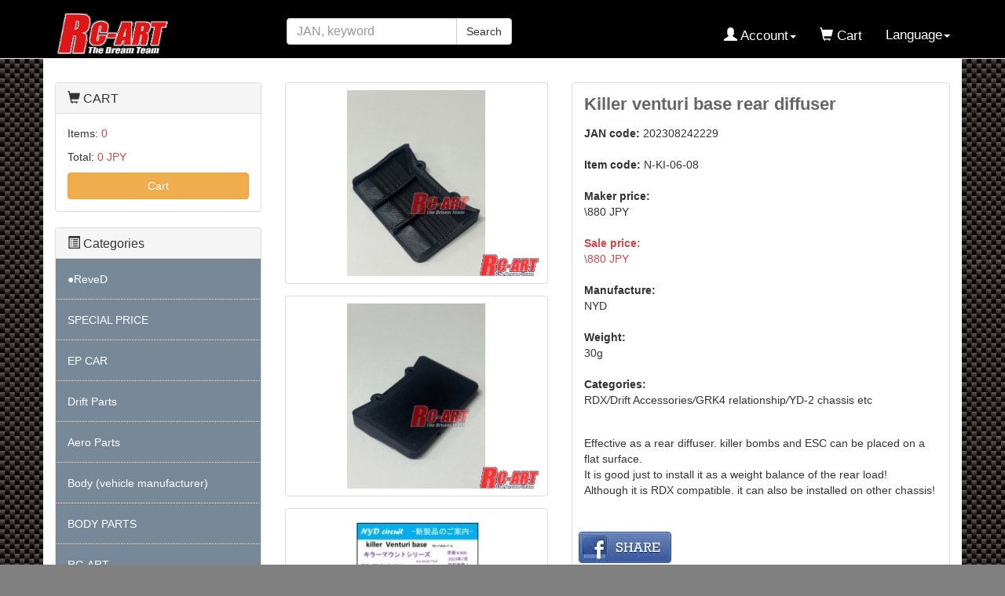

--- FILE ---
content_type: text/html
request_url: https://shopping.rc-art.net/products/e/202308242229
body_size: 209882
content:
<?xml version="1.0" encoding="UTF-8"?>
<!DOCTYPE html>
<html lang="ja">
<head>
    <meta charset="UTF-8" />
    <meta http-equiv="X-UA-Compatible" content="IE=edge" />
    <meta name="viewport" content="width=device-width, initial-scale=1" />
	<meta http-equiv="Content-Type" content="text/html; charset=UTF-8" />
	<title>Killer venturi base rear diffuser RC-ART</title>
	<meta http-equiv="Content-Script-Type" content="text/javascript" />
	<meta http-equiv="Content-Style-Type" content="text/css" />
    <meta name="author" content="RC-ART" />

	<meta property="og:title" content="[N-KI-06-08]Killer venturi base rear diffuser" />
	<meta property="og:type" content="article" />
	<meta property="og:description" content="Effective as a rear diffuser. killer bombs and ESC can be placed on a flat surface.<BR />It is good just to install it as a weight balance of the rear load!<BR />Although it is RDX compatible. it can also be installed on other chassis!" />
	<meta property="og:url" content="https://shopping.rc-art.net/products/e/202308242229" />
	<meta property="og:image" content="https://rc-art.net/product_img/202308242229_1.jpg" />
	<meta property="og:site_name" content="RC-ART" />
	
	<script type="text/javascript" src="/js/jquery-1.11.0.min.js"></script>
	<script type="text/javascript" src="/js/eccube.js"></script>
	<script type="text/javascript" src="/js/eccube.legacy.js"></script>
	<script type="text/javascript" src="/js/jquery.colorbox-min.js"></script>
	<!-- Latest compiled and minified CSS -->
	<link rel="stylesheet" href="/css/bootstrap.css" />
	<link rel="stylesheet" href="/css/jquery.colorbox/colorbox.css" type="text/css" media="all" />
	<link rel="stylesheet" href="/css/import.css" type="text/css" media="all" />
    <!-- HTML5 shim and Respond.js IE8 support of HTML5 elements and media queries -->
    <!--[if lt IE 9]>
      <script src="https://oss.maxcdn.com/libs/html5shiv/3.7.0/html5shiv.js"></script>
      <script src="https://oss.maxcdn.com/libs/respond.js/1.4.2/respond.min.js"></script>
    <![endif]-->
	<script src="/js/bootstrap.min.js"></script>
	<script src="/js/jquery.plugin.js"></script>
	<script src="/js/jack.js"></script>
	<script>
		// データを受け取ったかどうか制御する変数
		var gotRequestSuccessfully = false;
		// 最下部にスクロールした時に発生するイベント
		$(window).bind("scroll", function() {
			scrollHeight = $(document).height();
			scrollPosition = $(window).height() + $(window).scrollTop();
			if ( (scrollHeight - scrollPosition) / scrollHeight <= 0.01) {
				//スクロールの位置が下部1%の範囲に来た場合
				if(gotRequestSuccessfully == false){
					gotRequestSuccessfully = true;
					$("#item_list_end_x").fadeIn();
					$.get("/ajax_search_data.php", function(data){
						$("#item_list_end_x").before(data);
						$("#item_list_end_x").fadeOut();
						gotRequestSuccessfully = false;
					});

					// getData();    // データを取りに行く
				}
			} else {
				//それ以外のスクロールの位置の場合
				gotRequestSuccessfully = false;
			}
		});
		function menukioku(str){
			$.ajax({
				type:"GET",
				url: "/cmd_sess_menu.php",
				data :"act=update_menu_status&menucode=" + str + "&menustatus=" + $(".cat" + str).css("display") + "",
				success: function(msg,status){
					if(msg == 'OK'){

					}
				}
			});
		}
		function regcart(){
			$.ajax({
			type:"POST",
			url: "/ajax_cart.php",
			data :"act=reg&code=" + $("#frmcode").val() + "&name=" + encodeURIComponent($("#frmname").val()) + "&prce=" + $("#frmprce").val() + "&qant=" + $("#frmqant").val() + "&name2=" + encodeURIComponent($("#frmname2").val()) + "",
			success: function(msg,status){
				if(msg == 'OK'){
					viewcart();
					alert("added to cart");
				}
				if(msg == 'NG'){
					alert('Already exists in cart');
				}
			}
			});
		}
		function regcart_multi( str ){
			$.ajax({
			type:"POST",
			url: "/ajax_cart.php",
			data :"act=reg&code=" + $("#frmcode_" + str).val() + "&name=" + encodeURIComponent($("#frmname_" + str).val()) + "&prce=" + $("#frmprce_" + str).val() + "&qant=" + $("#frmqant_" + str).val() + "&name2=" + encodeURIComponent($("#frmname2_" + str).val()) + "",
			success: function(msg,status){
				if(msg == 'OK'){
					viewcart();
					alert("added to cart");
				}
				if(msg == 'NG'){
					alert('Already exists in cart');
				}
			}
			});
		}
		function viewcart(){
			$.ajax({
			type:"GET",
			url: "/ajax_cart.php",
			data :"act=view",
			success: function(msg,status){
				eval(msg);
			}
			});
		}
		function delcart(str1){
			$.ajax({
			type:"GET",
			url: "/ajax_cart.php",
			data :"act=del&TAR=" + str1 ,
			success: function(msg,status){
				document.getElementById("cartjp").innerHTML = msg;
			}
			});
		}
	</script>
	<script type="text/javascript">//<![CDATA[
	    $(function(){
			viewcart();
	        
	        // off canvas button
	        $(document).on('click', '.toggle-offcanvas', function(){
	            $('.row-offcanvas').toggleClass('active');
	            $('body,html').animate({scrollTop:0}, 200, 'swing');
	            return false;
	        });

		    $(document).scroll(floatMenu);
			$("#gnavi_category_list").css('width', ($(window).width() - 30) + 'px');
			$("#gnavi_category_list").css('height', $(window).height() + 'px');
			$(".dropdown-menu").click(function(e) {
				e.stopPropagation();
			});
	        // swipe event
	        $("#main_column, #rightcolumn").on("touchstart", TouchStart);
	        $("#main_column, #rightcolumn").on("touchmove" , TouchMove);

			function floatMenu(){
				var scroll = $(window).scrollTop();
				if (scroll >= 1) {
					//$("#spnav").removeClass("hidden-sm");
					$("#spnav").addClass("navbar-fixed-top");
				} else {
					$("#spnav").removeClass("navbar-fixed-top");
					//$("#spnav").addClass("hidden-sm");
				}
			}
	        function Position(e){
	            var x = e.originalEvent.touches[0].pageX;
	            var y = e.originalEvent.touches[0].pageY;
	            x = Math.floor(x);
	            y = Math.floor(y);
	            var pos = {'x':x , 'y':y};
	            return pos;
	        }
	        function TouchStart( event ) {
	            var pos = Position(event);
	            $("#main_column").data("memory",pos.x);
	        }
	        function TouchMove( event ) {
	            var pos = Position(event); //X,Yを得る
	            var start = $("#main_column").data("memory");
	            var range = start - pos.x;
	            if( range > 50){
	                // 左に移動
	                $('.row-offcanvas').removeClass('active');
	            } else if (start < 30 && range < -10){
	                // 右に移動
	                $('.row-offcanvas').addClass('active');
	            }
	        }

	        // input clear
	        $(".input-clear").inputClear();
	        // tooltip
	        $('[data-toggle=tooltip]').tooltip();
	        // pagetop
	        var pageTop = function(){
	            $((navigator.userAgent.indexOf("Opera") != -1) ? document.compatMode == 'BackCompat' ? 'body' : 'html' :'html,body').animate({scrollTop:0}, 'slow');
	            return false;
	        };
	        var pageBottom = function(){
	            $((navigator.userAgent.indexOf("Opera") != -1) ? document.compatMode == 'BackCompat' ? 'body' : 'html' :'html,body').animate({scrollTop: $(document).height()-$(window).height()}, 'slow');
	            return false;
	        };
	        $("a[href^=#top]").click(pageTop);

	        // vimize
	        $().vimize({
	            homePagePath: '/',
	            searchBoxSelector: 'input#header-search',
	            selectors: {
	                0: '#category_area a',
	                1: '#product-list-wrap a, .navi a, #main_column a',
	            },
	            defaultSelectors: 1,
	            command: {
	                CAT: function(){
	                    window.location.href = 'https://www.google.co.jp/search?tbm=isch&q=cat';
	                }
	            },
	            commandError: function(e){
	                alert(e);
	            }
	        });

	    });

	//]]></script>
	
	<style>
	body {
		min-height:1000px;
	}
	.fa-2x {
		font-size:1em;
	}
	nav.navbar-nav > li > a {
		padding:0px;
	}
	li.col-xs-3 a.btn {
		padding:0px;
	}
	.navbar-default {

	}
	</style>
</head>
<!-- ▼BODY部 スタート -->
<body class="LC_Page_Products_Detail"  >
	<noscript><p>Please make javascript effective.</p></noscript>
	<div class="frame_outer">
		<a name="top" id="top"></a>
		<!--▼HEADER-->
		<div id="header_wrap" class="navbar navbar-default navbar-static-top" role="navigation">
			<div id="header" class="container">
				<div class="navbar-header">
					<button class="navbar-toggle" data-toggle="collapse" data-target="#header_navi">
						<span class="sr-only">navigation</span>
						<span class="icon-bar"></span>
						<span class="icon-bar"></span>
						<span class="icon-bar"></span>
					</button>
					<div style="position:absolute; top:48px; right:15px;" class="hidden-sm hidden-md hidden-lg">
						<a href="/?act=lang_j">Japanese</a>
					</div>
					<a class="navbar-brand" href="/"><img src="/images/logo.png" alt="RC-ART Official Shopping Site" style="max-width:225px;"></a>
				</div>
				<div id="header_utility">
					<div id="headerInternalColumn"></div>
					<div id="header_navi" class="collapse navbar-collapse">
						<div class="navbar-form navbar-left hidden-xs hidden-sm">
							<form role="search" id="header_search_form" method="get" action="/keyword_e/">
							<div class="input-group">
								<input autocomplete="off" id="header-search" class="form-control ui-autocomplete-input" name="KEY" maxlength="50" placeholder="JAN, keyword" type="text" value="">
								<span class="input-group-btn"><button type="submit" class="btn btn-default hidden-xs hidden-sm">Search</button></span>
							</div>
							</form>
						</div>
						<ul class="nav navbar-nav navbar-right">
							<li class="mypage dropdown">

								<a href="#" class="dropdown-toggle" data-toggle="dropdown"><!--Hello--><br>
								<span class="font-size-md"><span class="glyphicon glyphicon-user"></span> Account<span class="caret"></span></span></a>
								<ul class="dropdown-menu">
									<li class="dropdown-header">
										<a href="/mypage/e/login" class="btn btn-default">Login</a>
										<span><a href="/mypage/e/regist">register</a></span>
									</li>
								</ul>
			
							</li>
							<li class="hidden-xs"><a href="/cart/"><br><span class="font-size-md"><span class="glyphicon glyphicon-shopping-cart"></span> Cart<span class="badge bg-red" data-role="cart-total-quantity"></span></span></a></li>
							<li class="dropdown">
								<a href="#" class="dropdown-toggle" data-toggle="dropdown"><!--Hello--><br>
								<span class="font-size-md"><span></span> Language<span class="caret"></span></span></a>
								<ul class="dropdown-menu">
									<li class="dropdown-header">
										<a href="/?act=lang_e">English</a>
										<a href="/?act=lang_j">Japanese</a>
									</li>
								</ul>
							</li>

<li class="visible-xs"><a href="/page/24/index_e.html">SSR WORLD PRO</a></li><li class="visible-xs"><a href="/page/23/index_e.html">SSR RC-ART</a></li>
							<li class="visible-xs"><a href="/contact/">Inquiry form</a></li>
						</ul>
					</div>
				</div>
			</div>
		</div>
		<!-- for small mobile -->
		<section id="mobile-nav" class="hidden-md hidden-lg">
			<div class="container margin-bottom-lg">
				<form name="search_form" method="get" action="/keyword_e/">
				<div class="input-group" style="margin-top:10px;">
					<span class="input-group-addon"><span class="glyphicon glyphicon-search"></span></span>
					<input class="form-control input-clear" name="KEY" placeholder="Jan, Keyword" type="text" value="">
				</div>
				</form>
			</div>
			<nav class="navbar navbar-default hidden-sm" role="navigation" id="spnav">
				<div class="container text-center">
					<ul class="nav navbar-nav">
<!--
						<li class="col-xs-3"><a href="#" class="btn btn-link toggle-offcanvas "><span class="glyphicon glyphicon-list-alt fa-2x"></span><br><small>カテゴリ</small></a></li>
-->
						<li class="col-xs-3"><a aria-expanded="false" href="#" class="btn btn-link dropdown-toggle" data-toggle="dropdown"><span class="glyphicon glyphicon-list-alt fa-2x"></span><br><small>Categories</small></a>
							<ul class="dropdown-menu" style="overflow:scroll;" id="gnavi_category_list">

									<li class="level2 dots cat1" style="border-top:1px dotted gray; padding:10px; margin:0px; display:none;"><a href="/cat_e/GRK+%E3%82%B7%E3%83%A3%E3%83%BC%E3%82%B7+etc/GRK+chassis+etc/">GRK chassis etc</a></li>
									
									<li class="level2 dots cat1" style="border-top:1px dotted gray; padding:10px; margin:0px; display:none;"><a href="/cat_e/GRK+%E3%82%B9%E3%83%86%E3%82%A2%E9%96%A2%E4%BF%82/GRK+steering+relationship/">GRK steering relationship</a></li>
									
									<li class="level2 dots cat1" style="border-top:1px dotted gray; padding:10px; margin:0px; display:none;"><a href="/cat_e/GRK+%E3%82%B5%E3%82%B9%E9%96%A2%E4%BF%82/GRK+Suspension+relationship/">GRK Suspension relationship</a></li>
									
									<li class="level2 dots cat1" style="border-top:1px dotted gray; padding:10px; margin:0px; display:none;"><a href="/cat_e/GRK+%E9%A7%86%E5%8B%95%E9%96%A2%E4%BF%82/GRK+driving+relationship/">GRK driving relationship</a></li>
									
							</li>
						
									<li class="level1" style="border-top:1px double gray; border-bottom:1px dotted gray; padding:0px; margin:0px;">
									<a name="menu2" style="display:none;"></a>
									<div href="#menu2" onclick="$('.cat2').toggle();menukioku('2');" style=" padding:15px; margin:0px; background:#778899; color:#fff;">●ReveD</div>
									<ul class="nav nav-pills nav-stacked" styles="" >
								
									<li class="level2 dots cat2" style="border-top:1px dotted gray; padding:10px; margin:0px; display:none;"><a href="/cat_e/RDX/RDX/">RDX</a></li>
									
								</ul>
							</li>
						
							</li>
						
									<li class="level1" style="border-top:1px double gray; border-bottom:1px dotted gray; padding:0px; margin:0px;">
									<a name="menu4" style="display:none;"></a>
									<div href="#menu4" onclick="$('.cat4').toggle();menukioku('4');" style=" padding:15px; margin:0px; background:#778899; color:#fff;">SPECIAL PRICE</div>
									<ul class="nav nav-pills nav-stacked" styles="" >
								
									<li class="level2 dots cat4" style="border-top:1px dotted gray; padding:10px; margin:0px; display:none;"><a href="/cat_e/%E3%83%9B%E3%82%A4%E3%83%BC%E3%83%AB%E7%89%B9%E4%BE%A1%E5%93%81/Wheels+Bargain+Item/">Wheels Bargain Item</a></li>
									
									<li class="level2 dots cat4" style="border-top:1px dotted gray; padding:10px; margin:0px; display:none;"><a href="/cat_e/%E3%83%9F%E3%83%8B%E3%83%83%E3%83%84%E9%96%A2%E4%BF%82%EF%BC%9A%E7%89%B9%E4%BE%A1%E5%93%81/Minute+relationship%3A+bargain/">Minute relationship: bargain</a></li>
									
									<li class="level2 dots cat4" style="border-top:1px dotted gray; padding:10px; margin:0px; display:none;"><a href="/cat_e/%E3%82%AD%E3%83%83%E3%83%88%E7%89%B9%E4%BE%A1%E5%93%81/Kit+Bargain+Item/">Kit Bargain Item</a></li>
									
									<li class="level2 dots cat4" style="border-top:1px dotted gray; padding:10px; margin:0px; display:none;"><a href="/cat_e/%E3%83%91%E3%83%BC%E3%83%84%E7%89%B9%E4%BE%A1%E5%93%81/Parts+Bargain+Item/">Parts Bargain Item</a></li>
									
								</ul>
							</li>
						
									<li class="level1" style="border-top:1px double gray; border-bottom:1px dotted gray; padding:0px; margin:0px;">
									<a name="menu5" style="display:none;"></a>
									<div href="#menu5" onclick="$('.cat5').toggle();menukioku('5');" style=" padding:15px; margin:0px; background:#778899; color:#fff;">EP CAR</div>
									<ul class="nav nav-pills nav-stacked" styles="" >
								
									<li class="level2 dots cat5" style="border-top:1px dotted gray; padding:10px; margin:0px; display:none;"><a href="/cat_e/%E3%83%88%E3%82%A4%E3%83%A9%E3%82%B8%E3%82%B3%E3%83%B3/Toy+RC/">Toy RC</a></li>
									
									<li class="level2 dots cat5" style="border-top:1px dotted gray; padding:10px; margin:0px; display:none;"><a href="/cat_e/%E3%82%BF%E3%83%9F%E3%83%A4%EF%BC%9ATB-04%E3%82%B7%E3%83%A3%E3%83%BC%E3%82%B7/Tamiya%3A+TB-04+chassis/">Tamiya: TB-04 chassis</a></li>
									
									<li class="level2 dots cat5" style="border-top:1px dotted gray; padding:10px; margin:0px; display:none;"><a href="/cat_e/%E3%82%BF%E3%83%9F%E3%83%A4%EF%BC%9ATT-02%E3%82%B7%E3%83%A3%E3%83%BC%E3%82%B7/Tamiya%3A+TT-02+chassis/">Tamiya: TT-02 chassis</a></li>
									
									<li class="level2 dots cat5" style="border-top:1px dotted gray; padding:10px; margin:0px; display:none;"><a href="/cat_e/%E9%9B%BB%E5%8B%95%E3%82%AB%E3%83%BC%EF%BC%88%E3%83%89%E3%83%AA%E3%83%95%E3%83%88%EF%BC%89/EP+DRIFT+KIT/">EP DRIFT KIT</a></li>
									
									<li class="level2 dots cat5" style="border-top:1px dotted gray; padding:10px; margin:0px; display:none;"><a href="/cat_e/%E3%82%BF%E3%83%9F%E3%83%A4%EF%BC%9ATA-06%E3%82%B7%E3%83%A3%E3%83%BC%E3%82%B7/Tamiya%3A+TA-06+Chassis/">Tamiya: TA-06 Chassis</a></li>
									
									<li class="level2 dots cat5" style="border-top:1px dotted gray; padding:10px; margin:0px; display:none;"><a href="/cat_e/%E3%82%BF%E3%83%9F%E3%83%A4%EF%BC%9ATB-03%E3%82%B7%E3%83%A3%E3%83%BC%E3%82%B7/Tamiya%3A+TB-03+chassis/">Tamiya: TB-03 chassis</a></li>
									
									<li class="level2 dots cat5" style="border-top:1px dotted gray; padding:10px; margin:0px; display:none;"><a href="/cat_e/%E3%82%BF%E3%83%9F%E3%83%A4%EF%BC%9ATT-01%E3%82%B7%E3%83%A3%E3%83%BC%E3%82%B7/Tamiya%3A+TT-01+chassis/">Tamiya: TT-01 chassis</a></li>
									
									<li class="level2 dots cat5" style="border-top:1px dotted gray; padding:10px; margin:0px; display:none;"><a href="/cat_e/%E3%82%BF%E3%83%9F%E3%83%A4%EF%BC%9AFF-03%E3%82%B7%E3%83%A3%E3%83%BC%E3%82%B7/Tamiya%3A+FF-03+chassis/">Tamiya: FF-03 chassis</a></li>
									
									<li class="level2 dots cat5" style="border-top:1px dotted gray; padding:10px; margin:0px; display:none;"><a href="/cat_e/%E3%82%BF%E3%83%9F%E3%83%A4%EF%BC%9AXV-01%E3%82%B7%E3%83%A3%E3%83%BC%E3%82%B7/Tamiya%3A+XV-01+chassis/">Tamiya: XV-01 chassis</a></li>
									
									<li class="level2 dots cat5" style="border-top:1px dotted gray; padding:10px; margin:0px; display:none;"><a href="/cat_e/%E3%82%BF%E3%83%9F%E3%83%A4%EF%BC%9ADF-03%E3%82%B7%E3%83%A3%E3%83%BC%E3%82%B7/Tamiya%3A+DF-03+chassis/">Tamiya: DF-03 chassis</a></li>
									
									<li class="level2 dots cat5" style="border-top:1px dotted gray; padding:10px; margin:0px; display:none;"><a href="/cat_e/%E3%82%BF%E3%83%9F%E3%83%A4%EF%BC%9AF1%E3%80%80C%E3%82%AB%E3%83%BC%E3%80%80%E3%82%B7%E3%83%A3%E3%83%BC%E3%82%B7/Tamiya%3A+F1+C+car+chassis/">Tamiya: F1 C car chassis</a></li>
									
									<li class="level2 dots cat5" style="border-top:1px dotted gray; padding:10px; margin:0px; display:none;"><a href="/cat_e/%E9%9B%BB%E5%8B%95%E3%82%AB%E3%83%BC%EF%BC%88%E7%B5%84%E7%AB%8B%E6%B8%88%E3%81%BF%EF%BC%89/Electric+car+%28pre-assembled%29/">Electric car (pre-assembled)</a></li>
									
									<li class="level2 dots cat5" style="border-top:1px dotted gray; padding:10px; margin:0px; display:none;"><a href="/cat_e/%E9%9B%BB%E5%8B%95%E3%82%AB%E3%83%BC%EF%BC%88%E3%82%AA%E3%83%B3%E3%83%AD%E3%83%BC%E3%83%89%EF%BC%89/EP+ON+ROAD+KIT/">EP ON ROAD KIT</a></li>
									
									<li class="level2 dots cat5" style="border-top:1px dotted gray; padding:10px; margin:0px; display:none;"><a href="/cat_e/%E9%9B%BB%E5%8B%95%E3%82%AB%E3%83%BC%EF%BC%88mini%EF%BC%89/EP+MINI+CLASS+KIT/">EP MINI CLASS KIT</a></li>
									
									<li class="level2 dots cat5" style="border-top:1px dotted gray; padding:10px; margin:0px; display:none;"><a href="/cat_e/%E9%9B%BB%E5%8B%95%E3%82%AB%E3%83%BC%EF%BC%88%E3%82%AA%E3%83%95%E3%83%AD%E3%83%BC%E3%83%89%EF%BC%89/EP+OFF+ROAD+KIT/">EP OFF ROAD KIT</a></li>
									
									<li class="level2 dots cat5" style="border-top:1px dotted gray; padding:10px; margin:0px; display:none;"><a href="/cat_e/%E3%82%AF%E3%83%AD%E3%83%BC%E3%83%A9%E3%83%BC%E3%82%AD%E3%83%83%E3%83%88/EP+CRAWLERS+KIT/">EP CRAWLERS KIT</a></li>
									
									<li class="level2 dots cat5" style="border-top:1px dotted gray; padding:10px; margin:0px; display:none;"><a href="/cat_e/%E3%81%9D%E3%81%AE%E4%BB%96%E3%82%AD%E3%83%83%E3%83%88/EP+OTHER+KIT/">EP OTHER KIT</a></li>
									
									<li class="level2 dots cat5" style="border-top:1px dotted gray; padding:10px; margin:0px; display:none;"><a href="/cat_e/%E3%82%B9%E3%82%B1%E3%83%BC%E3%83%AB%E3%83%88%E3%83%AC%E3%83%BC%E3%83%A9%E3%83%BC/Scale+Tractor+Trucks+/">Scale Tractor Trucks </a></li>
									
								</ul>
							</li>
						
									<li class="level1" style="border-top:1px double gray; border-bottom:1px dotted gray; padding:0px; margin:0px;">
									<a name="menu6" style="display:none;"></a>
									<div href="#menu6" onclick="$('.cat6').toggle();menukioku('6');" style=" padding:15px; margin:0px; background:#778899; color:#fff;">Drift Parts</div>
									<ul class="nav nav-pills nav-stacked" styles="" >
								
									<li class="level2 dots cat6" style="border-top:1px dotted gray; padding:10px; margin:0px; display:none;"><a href="/cat_e/%E3%83%9C%E3%83%BC%E3%83%AB%E3%82%A8%E3%83%B3%E3%83%89%E9%96%A2%E9%80%A3/Ball+Ends+related/">Ball Ends related</a></li>
									
									<li class="level2 dots cat6" style="border-top:1px dotted gray; padding:10px; margin:0px; display:none;"><a href="/cat_e/%E3%83%94%E3%83%AD%E3%83%9C%E3%83%BC%E3%83%AB%E9%96%A2%E9%80%A3/Pillow+ball+related+/">Pillow ball related </a></li>
									
									<li class="level2 dots cat6" style="border-top:1px dotted gray; padding:10px; margin:0px; display:none;"><a href="/cat_e/%E4%B8%A1%E3%83%A1%E3%83%8D%E3%82%B8%E3%82%B9%E3%83%9A%E3%83%BC%E3%82%B5%E3%83%BC/Both+female+screw+spacers/">Both female screw spacers</a></li>
									
									<li class="level2 dots cat6" style="border-top:1px dotted gray; padding:10px; margin:0px; display:none;"><a href="/cat_e/%E3%82%A8%E3%82%AF%E3%82%B9%E3%83%86%E3%83%B3%E3%82%B7%E3%83%A7%E3%83%B3%E3%82%B9%E3%83%9A%E3%83%BC%E3%82%B5%E3%83%BC/Extension+spacer/">Extension spacer</a></li>
									
									<li class="level2 dots cat6" style="border-top:1px dotted gray; padding:10px; margin:0px; display:none;"><a href="/cat_e/%E3%83%A6%E3%83%8B%E3%83%90%E3%83%BC%E3%82%B5%E3%83%AB%E3%83%BB%E3%82%A2%E3%82%AF%E3%82%B9%E3%83%AB%E9%96%A2%E9%80%A3/Universal+axle+related/">Universal axle related</a></li>
									
									<li class="level2 dots cat6" style="border-top:1px dotted gray; padding:10px; margin:0px; display:none;"><a href="/cat_e/TETSUJIN%E3%83%9B%E3%82%A4%E3%83%BC%E3%83%AB/TETSUJIN+wheel/">TETSUJIN wheel</a></li>
									
									<li class="level2 dots cat6" style="border-top:1px dotted gray; padding:10px; margin:0px; display:none;"><a href="/cat_e/%E3%83%9C%E3%83%87%E3%82%A3%E3%83%9E%E3%82%A6%E3%83%B3%E3%83%88%E9%96%A2%E9%80%A3/Body+mount+related/">Body mount related</a></li>
									
									<li class="level2 dots cat6" style="border-top:1px dotted gray; padding:10px; margin:0px; display:none;"><a href="/cat_e/%E3%82%B8%E3%83%A3%E3%82%A4%E3%83%AD%E9%96%A2%E4%BF%82/Gyro/">Gyro</a></li>
									
									<li class="level2 dots cat6" style="border-top:1px dotted gray; padding:10px; margin:0px; display:none;"><a href="/cat_e/%E3%83%89%E3%83%AA%E3%83%95%E3%83%88%E3%83%9B%E3%82%A4%E3%83%AB%28%E5%B0%8F%E5%BE%84%E3%83%87%E3%82%B6%E3%82%A4%E3%83%B3%EF%BC%89/Drift+wheel+%28small+diameter%29/">Drift wheel (small diameter)</a></li>
									
									<li class="level2 dots cat6" style="border-top:1px dotted gray; padding:10px; margin:0px; display:none;"><a href="/cat_e/%E3%82%A6%E3%82%A8%E3%82%A4%E3%83%88/Weight/">Weight</a></li>
									
									<li class="level2 dots cat6" style="border-top:1px dotted gray; padding:10px; margin:0px; display:none;"><a href="/cat_e/%E3%83%97%E3%83%BC%E3%83%AA%E3%83%BC%EF%BC%86%E3%83%99%E3%83%AB%E3%83%88%E9%96%A2%E4%BF%82/Pulley+and+Belt/">Pulley and Belt</a></li>
									
									<li class="level2 dots cat6" style="border-top:1px dotted gray; padding:10px; margin:0px; display:none;"><a href="/cat_e/%E3%83%AA%E3%83%B3%E3%82%B0%E3%82%AE%E3%83%A4%E9%96%A2%E9%80%A3/Related+ring+gear/">Related ring gear</a></li>
									
									<li class="level2 dots cat6" style="border-top:1px dotted gray; padding:10px; margin:0px; display:none;"><a href="/cat_e/%E3%83%AA%E3%83%A4%E3%82%B5%E3%82%B9%E3%82%A2%E3%83%BC%E3%83%A0%E9%96%A2%E9%80%A3/Rear+suspension+arm+related/">Rear suspension arm related</a></li>
									
									<li class="level2 dots cat6" style="border-top:1px dotted gray; padding:10px; margin:0px; display:none;"><a href="/cat_e/TATSUKEN-ASHI%E9%96%A2%E9%80%A3/TATSUKEN-ASHI/">TATSUKEN-ASHI</a></li>
									
									<li class="level2 dots cat6" style="border-top:1px dotted gray; padding:10px; margin:0px; display:none;"><a href="/cat_e/%E3%82%BF%E3%82%A4%E3%83%97C%E3%82%B5%E3%82%B9%E3%83%9A%E3%83%B3%E3%82%B7%E3%83%A7%E3%83%B3%E9%96%A2%E9%80%A3/Type+C+Suspension+Related/">Type C Suspension Related</a></li>
									
									<li class="level2 dots cat6" style="border-top:1px dotted gray; padding:10px; margin:0px; display:none;"><a href="/cat_e/31%E3%82%B5%E3%82%B9%E3%83%9A%E3%83%B3%E3%82%B7%E3%83%A7%E3%83%B3%E9%96%A2%E9%80%A3/31+relevant+suspension/">31 relevant suspension</a></li>
									
									<li class="level2 dots cat6" style="border-top:1px dotted gray; padding:10px; margin:0px; display:none;"><a href="/cat_e/%E3%83%89%E3%83%AA%E3%83%95%E3%83%88%E3%82%BF%E3%82%A4%E3%83%A4%EF%BC%86%E9%96%A2%E9%80%A3%E8%A3%BD%E5%93%81/Drift+Tire/">Drift Tire</a></li>
									
									<li class="level2 dots cat6" style="border-top:1px dotted gray; padding:10px; margin:0px; display:none;"><a href="/cat_e/%E3%83%89%E3%83%AA%E3%83%95%E3%83%88%E3%83%9B%E3%82%A4%E3%83%AB%28%E3%82%AA%E3%83%9510%E4%BB%A5%E4%B8%8A%EF%BC%89/Drift+Wheel+Offset+10/">Drift Wheel Offset 10</a></li>
									
									<li class="level2 dots cat6" style="border-top:1px dotted gray; padding:10px; margin:0px; display:none;"><a href="/cat_e/%E3%83%89%E3%83%AA%E3%83%95%E3%83%88%E3%83%9B%E3%82%A4%E3%83%AB%28%E3%82%AA%E3%83%956%E3%80%9C9%EF%BC%89/Drift+Wheel+Offset+6-9/">Drift Wheel Offset 6-9</a></li>
									
									<li class="level2 dots cat6" style="border-top:1px dotted gray; padding:10px; margin:0px; display:none;"><a href="/cat_e/%E3%83%89%E3%83%AA%E3%83%95%E3%83%88%E3%83%9B%E3%82%A4%E3%83%AB%28%E3%82%AA%E3%83%952%E3%80%9C5%EF%BC%89/Drift+Wheel+Offset+2-5/">Drift Wheel Offset 2-5</a></li>
									
									<li class="level2 dots cat6" style="border-top:1px dotted gray; padding:10px; margin:0px; display:none;"><a href="/cat_e/%E3%83%89%E3%83%AA%E3%83%95%E3%83%88%E3%82%B9%E3%83%97%E3%83%AA%E3%83%B3%E3%82%B0/Damper+%26amp%3B+Spring/">Damper &amp; Spring</a></li>
									
									<li class="level2 dots cat6" style="border-top:1px dotted gray; padding:10px; margin:0px; display:none;"><a href="/cat_e/%E3%82%B9%E3%83%86%E3%83%83%E3%82%AB%E3%83%BC%E9%A1%9E/Sticker/">Sticker</a></li>
									
									<li class="level2 dots cat6" style="border-top:1px dotted gray; padding:10px; margin:0px; display:none;"><a href="/cat_e/%E9%9B%BB%E8%A3%85%E3%83%91%E3%83%BC%E3%83%84/Electric+equipment/">Electric equipment</a></li>
									
									<li class="level2 dots cat6" style="border-top:1px dotted gray; padding:10px; margin:0px; display:none;"><a href="/cat_e/%E3%83%9E%E3%83%95%E3%83%A9%E3%83%BC%E9%96%A2%E4%BF%82/Muffler/">Muffler</a></li>
									
									<li class="level2 dots cat6" style="border-top:1px dotted gray; padding:10px; margin:0px; display:none;"><a href="/cat_e/%E3%83%89%E3%83%AA%E3%83%95%E3%83%88%E3%82%A2%E3%82%AF%E3%82%BB%E3%82%B5%E3%83%AA%E3%83%BC/Drift+Accessories/">Drift Accessories</a></li>
									
									<li class="level2 dots cat6" style="border-top:1px dotted gray; padding:10px; margin:0px; display:none;"><a href="/cat_e/%E3%83%89%E3%83%AA%E3%83%95%E3%83%88%E3%83%A2%E3%83%BC%E3%82%BF%E3%83%BC/Motor/">Motor</a></li>
									
								</ul>
							</li>
						
									<li class="level1" style="border-top:1px double gray; border-bottom:1px dotted gray; padding:0px; margin:0px;">
									<a name="menu7" style="display:none;"></a>
									<div href="#menu7" onclick="$('.cat7').toggle();menukioku('7');" style=" padding:15px; margin:0px; background:#778899; color:#fff;">Aero Parts</div>
									<ul class="nav nav-pills nav-stacked" styles="" >
								
									<li class="level2 dots cat7" style="border-top:1px dotted gray; padding:10px; margin:0px; display:none;"><a href="/cat_e/Supra+A90/Supra+A90/">Supra A90</a></li>
									
									<li class="level2 dots cat7" style="border-top:1px dotted gray; padding:10px; margin:0px; display:none;"><a href="/cat_e/%E3%83%AA%E3%82%A2%E3%83%AB%E3%82%B0%E3%83%AC%E3%83%BC%E3%83%89%E3%83%9C%E3%83%87%E3%82%A3/Real+grade/">Real grade</a></li>
									
									<li class="level2 dots cat7" style="border-top:1px dotted gray; padding:10px; margin:0px; display:none;"><a href="/cat_e/GR86/GR86/">GR86</a></li>
									
									<li class="level2 dots cat7" style="border-top:1px dotted gray; padding:10px; margin:0px; display:none;"><a href="/cat_e/MARK2+%28JZX100%29/MARK2+%28JZX100%29/">MARK2 (JZX100)</a></li>
									
									<li class="level2 dots cat7" style="border-top:1px dotted gray; padding:10px; margin:0px; display:none;"><a href="/cat_e/FAIRLADY%28Z432%29/FAIRLADY%28Z432%29/">FAIRLADY(Z432)</a></li>
									
									<li class="level2 dots cat7" style="border-top:1px dotted gray; padding:10px; margin:0px; display:none;"><a href="/cat_e/SKYLINE%28R31%29/SKYLINE%28R31%29/">SKYLINE(R31)</a></li>
									
									<li class="level2 dots cat7" style="border-top:1px dotted gray; padding:10px; margin:0px; display:none;"><a href="/cat_e/GT-R%EF%BC%88R35%29/GT-R%EF%BC%88R35%29/">GT-R（R35)</a></li>
									
									<li class="level2 dots cat7" style="border-top:1px dotted gray; padding:10px; margin:0px; display:none;"><a href="/cat_e/CHASER%28JZX100%29+/CHASER%28JZX100%29+/">CHASER(JZX100) </a></li>
									
									<li class="level2 dots cat7" style="border-top:1px dotted gray; padding:10px; margin:0px; display:none;"><a href="/cat_e/180SX+%28RPS13%29/180SX+%28RPS13%29/">180SX (RPS13)</a></li>
									
									<li class="level2 dots cat7" style="border-top:1px dotted gray; padding:10px; margin:0px; display:none;"><a href="/cat_e/SILVIA+%28S13%29/SILVIA+%28S13%29/">SILVIA (S13)</a></li>
									
									<li class="level2 dots cat7" style="border-top:1px dotted gray; padding:10px; margin:0px; display:none;"><a href="/cat_e/SILVIA+%28S14%E5%89%8D%E6%9C%9F%29/SILVIA+%28S14+on+year%29/">SILVIA (S14 on year)</a></li>
									
									<li class="level2 dots cat7" style="border-top:1px dotted gray; padding:10px; margin:0px; display:none;"><a href="/cat_e/SILVIA+%28S14%E5%BE%8C%E6%9C%9F%29/SILVIA+%28S14+Late%29/">SILVIA (S14 Late)</a></li>
									
									<li class="level2 dots cat7" style="border-top:1px dotted gray; padding:10px; margin:0px; display:none;"><a href="/cat_e/SILVIA+%28S15%29/SILVIA+%28S15%29/">SILVIA (S15)</a></li>
									
									<li class="level2 dots cat7" style="border-top:1px dotted gray; padding:10px; margin:0px; display:none;"><a href="/cat_e/TOYOTA+86+%28%EF%BC%BA%EF%BC%AE6%29/TOYOTA+86+%28%EF%BC%BA%EF%BC%AE6%29/">TOYOTA 86 (ＺＮ6)</a></li>
									
									<li class="level2 dots cat7" style="border-top:1px dotted gray; padding:10px; margin:0px; display:none;"><a href="/cat_e/LEVIN+%28AE86%29/LEVIN+%28AE86%29/">LEVIN (AE86)</a></li>
									
									<li class="level2 dots cat7" style="border-top:1px dotted gray; padding:10px; margin:0px; display:none;"><a href="/cat_e/TRUENO+%28AE86%29/TRUENO+%28AE86%29/">TRUENO (AE86)</a></li>
									
									<li class="level2 dots cat7" style="border-top:1px dotted gray; padding:10px; margin:0px; display:none;"><a href="/cat_e/RX-7+%28FC3S%29/RX-7+%28FC3S%29/">RX-7 (FC3S)</a></li>
									
									<li class="level2 dots cat7" style="border-top:1px dotted gray; padding:10px; margin:0px; display:none;"><a href="/cat_e/RX-7+%28FD3S%29/RX-7+%28FD3S%29/">RX-7 (FD3S)</a></li>
									
									<li class="level2 dots cat7" style="border-top:1px dotted gray; padding:10px; margin:0px; display:none;"><a href="/cat_e/SKYLINE+%28R34%29/SKYLINE+%28R34%29/">SKYLINE (R34)</a></li>
									
									<li class="level2 dots cat7" style="border-top:1px dotted gray; padding:10px; margin:0px; display:none;"><a href="/cat_e/CRESTA+%28JZX100%29/CRESTA+%28JZX100%29/">CRESTA (JZX100)</a></li>
									
									<li class="level2 dots cat7" style="border-top:1px dotted gray; padding:10px; margin:0px; display:none;"><a href="/cat_e/MARK2+%28JZX110%29/MARK2+%28JZX110%29/">MARK2 (JZX110)</a></li>
									
									<li class="level2 dots cat7" style="border-top:1px dotted gray; padding:10px; margin:0px; display:none;"><a href="/cat_e/%E3%82%A8%E3%82%A2%E3%83%AD%E3%83%91%E3%83%BC%E3%83%84%E3%80%80%E3%81%9D%E3%81%AE%E4%BB%96/Aero+Parts+Other/">Aero Parts Other</a></li>
									
									<li class="level2 dots cat7" style="border-top:1px dotted gray; padding:10px; margin:0px; display:none;"><a href="/cat_e/%E3%83%9E%E3%83%95%E3%83%A9%E3%83%BC%E9%96%A2%E4%BF%82/Muffler/">Muffler</a></li>
									
									<li class="level2 dots cat7" style="border-top:1px dotted gray; padding:10px; margin:0px; display:none;"><a href="/cat_e/%EF%BD%BD%EF%BE%8E%EF%BE%9F%EF%BD%B2%EF%BE%97%EF%BD%B0and%EF%BE%90%EF%BE%97%EF%BD%B0%E9%96%A2%E9%80%A3/Spoiler+%26amp%3B+Mirror/">Spoiler &amp; Mirror</a></li>
									
								</ul>
							</li>
						
									<li class="level1" style="border-top:1px double gray; border-bottom:1px dotted gray; padding:0px; margin:0px;">
									<a name="menu8" style="display:none;"></a>
									<div href="#menu8" onclick="$('.cat8').toggle();menukioku('8');" style=" padding:15px; margin:0px; background:#778899; color:#fff;">Body (vehicle manufacturer)</div>
									<ul class="nav nav-pills nav-stacked" styles="" >
								
									<li class="level2 dots cat8" style="border-top:1px dotted gray; padding:10px; margin:0px; display:none;"><a href="/cat_e/NISSAN/NISSAN/">NISSAN</a></li>
									
									<li class="level2 dots cat8" style="border-top:1px dotted gray; padding:10px; margin:0px; display:none;"><a href="/cat_e/TOYOTA/TOYOTA/">TOYOTA</a></li>
									
									<li class="level2 dots cat8" style="border-top:1px dotted gray; padding:10px; margin:0px; display:none;"><a href="/cat_e/LEXUS/LEXUS/">LEXUS</a></li>
									
									<li class="level2 dots cat8" style="border-top:1px dotted gray; padding:10px; margin:0px; display:none;"><a href="/cat_e/HONDA/HONDA/">HONDA</a></li>
									
									<li class="level2 dots cat8" style="border-top:1px dotted gray; padding:10px; margin:0px; display:none;"><a href="/cat_e/MAZDA/MAZDA/">MAZDA</a></li>
									
									<li class="level2 dots cat8" style="border-top:1px dotted gray; padding:10px; margin:0px; display:none;"><a href="/cat_e/SUBARU/SUBARU/">SUBARU</a></li>
									
									<li class="level2 dots cat8" style="border-top:1px dotted gray; padding:10px; margin:0px; display:none;"><a href="/cat_e/MITSUBISHI/MITSUBISHI/">MITSUBISHI</a></li>
									
									<li class="level2 dots cat8" style="border-top:1px dotted gray; padding:10px; margin:0px; display:none;"><a href="/cat_e/BMW/BMW/">BMW</a></li>
									
									<li class="level2 dots cat8" style="border-top:1px dotted gray; padding:10px; margin:0px; display:none;"><a href="/cat_e/PORSCHE/PORSCHE/">PORSCHE</a></li>
									
									<li class="level2 dots cat8" style="border-top:1px dotted gray; padding:10px; margin:0px; display:none;"><a href="/cat_e/CHEVROLTE/CHEVROLTE/">CHEVROLTE</a></li>
									
									<li class="level2 dots cat8" style="border-top:1px dotted gray; padding:10px; margin:0px; display:none;"><a href="/cat_e/Volkswagen/Volkswagen/">Volkswagen</a></li>
									
									<li class="level2 dots cat8" style="border-top:1px dotted gray; padding:10px; margin:0px; display:none;"><a href="/cat_e/MercedesBenz/MercedesBenz/">MercedesBenz</a></li>
									
									<li class="level2 dots cat8" style="border-top:1px dotted gray; padding:10px; margin:0px; display:none;"><a href="/cat_e/Audi/Audi/">Audi</a></li>
									
									<li class="level2 dots cat8" style="border-top:1px dotted gray; padding:10px; margin:0px; display:none;"><a href="/cat_e/Ferrari/Ferrari/">Ferrari</a></li>
									
									<li class="level2 dots cat8" style="border-top:1px dotted gray; padding:10px; margin:0px; display:none;"><a href="/cat_e/%E3%81%9D%E3%81%AE%E4%BB%96%EF%BC%88%E5%AE%9F%E8%BB%8A%E3%83%A1%E3%83%BC%E3%82%AB%E3%83%BC%EF%BC%89/Other+%28vehicle+manufacturer%29/">Other (vehicle manufacturer)</a></li>
									
								</ul>
							</li>
						
									<li class="level1" style="border-top:1px double gray; border-bottom:1px dotted gray; padding:0px; margin:0px;">
									<a name="menu9" style="display:none;"></a>
									<div href="#menu9" onclick="$('.cat9').toggle();menukioku('9');" style=" padding:15px; margin:0px; background:#778899; color:#fff;">BODY PARTS</div>
									<ul class="nav nav-pills nav-stacked" styles="" >
								
									<li class="level2 dots cat9" style="border-top:1px dotted gray; padding:10px; margin:0px; display:none;"><a href="/cat_e/Real+grade/Real+grade/">Real grade</a></li>
									
									<li class="level2 dots cat9" style="border-top:1px dotted gray; padding:10px; margin:0px; display:none;"><a href="/cat_e/185%E3%80%9C189mm%E3%83%9C%E3%83%87%E3%82%A3/185%E3%80%9C189mm+Body/">185〜189mm Body</a></li>
									
									<li class="level2 dots cat9" style="border-top:1px dotted gray; padding:10px; margin:0px; display:none;"><a href="/cat_e/190%E3%80%9C194mm%E3%83%9C%E3%83%87%E3%82%A3/190%E3%80%9C194mm+Body/">190〜194mm Body</a></li>
									
									<li class="level2 dots cat9" style="border-top:1px dotted gray; padding:10px; margin:0px; display:none;"><a href="/cat_e/195%E3%80%9C199mm%E3%83%9C%E3%83%87%E3%82%A3/195%E3%80%9C199mm+Body/">195〜199mm Body</a></li>
									
									<li class="level2 dots cat9" style="border-top:1px dotted gray; padding:10px; margin:0px; display:none;"><a href="/cat_e/200mm%E4%BB%A5%E4%B8%8A%E3%83%9C%E3%83%87%E3%82%A3/200mm+or+more+body/">200mm or more body</a></li>
									
									<li class="level2 dots cat9" style="border-top:1px dotted gray; padding:10px; margin:0px; display:none;"><a href="/cat_e/%EF%BC%AD%E3%82%B7%E3%83%A3%E3%83%BC%E3%82%B7%E7%94%A8%E3%83%9C%E3%83%87%E3%82%A3/M+CHASSISBODY/">M CHASSISBODY</a></li>
									
									<li class="level2 dots cat9" style="border-top:1px dotted gray; padding:10px; margin:0px; display:none;"><a href="/cat_e/%E3%81%9D%E3%81%AE%E4%BB%96/OTHER+BODY/">OTHER BODY</a></li>
									
									<li class="level2 dots cat9" style="border-top:1px dotted gray; padding:10px; margin:0px; display:none;"><a href="/cat_e/%E5%A1%97%E6%96%99%EF%BC%86%E3%83%9E%E3%82%B9%E3%82%AD%E3%83%B3%E3%82%B0%E9%A1%9E/MASKING/">MASKING</a></li>
									
									<li class="level2 dots cat9" style="border-top:1px dotted gray; padding:10px; margin:0px; display:none;"><a href="/cat_e/%E3%83%9A%E3%82%A4%E3%83%B3%E3%83%88%E9%96%A2%E9%80%A3%E8%A3%BD%E5%93%81/PAINT+GOODS/">PAINT GOODS</a></li>
									
									<li class="level2 dots cat9" style="border-top:1px dotted gray; padding:10px; margin:0px; display:none;"><a href="/cat_e/%E3%82%B9%E3%83%86%E3%83%83%E3%82%AB%E3%83%BC%E9%A1%9E/STECKER/">STECKER</a></li>
									
									<li class="level2 dots cat9" style="border-top:1px dotted gray; padding:10px; margin:0px; display:none;"><a href="/cat_e/%E3%83%9C%E3%83%87%E3%82%A3%E3%83%9E%E3%82%A6%E3%83%B3%E3%83%88%E9%96%A2%E9%80%A3/Body+mount+related/">Body mount related</a></li>
									
									<li class="level2 dots cat9" style="border-top:1px dotted gray; padding:10px; margin:0px; display:none;"><a href="/cat_e/%E3%83%9C%E3%83%87%E3%82%A3%E3%83%94%E3%83%B3/BODY+PIN/">BODY PIN</a></li>
									
									<li class="level2 dots cat9" style="border-top:1px dotted gray; padding:10px; margin:0px; display:none;"><a href="/cat_e/%E3%83%9C%E3%83%87%E3%82%A3%E3%82%A2%E3%82%AF%E3%82%BB%E3%82%B5%E3%83%AA%E3%83%BC/BODYSHELL+ACCESSORIES/">BODYSHELL ACCESSORIES</a></li>
									
								</ul>
							</li>
						
									<li class="level1" style="border-top:1px double gray; border-bottom:1px dotted gray; padding:0px; margin:0px;">
									<a name="menu10" style="display:none;"></a>
									<div href="#menu10" onclick="$('.cat10').toggle();menukioku('10');" style=" padding:15px; margin:0px; background:#778899; color:#fff;">RC-ART</div>
									<ul class="nav nav-pills nav-stacked" styles="" >
								
									<li class="level2 dots cat10" style="border-top:1px dotted gray; padding:10px; margin:0px; display:none;"><a href="/cat_e/RX-14J+%E9%A7%86%E5%8B%95%E9%96%A2%E4%BF%82/RX-14J+driving+relationship/">RX-14J driving relationship</a></li>
									
									<li class="level2 dots cat10" style="border-top:1px dotted gray; padding:10px; margin:0px; display:none;"><a href="/cat_e/RX-14J+%E3%82%B5%E3%82%B9%E9%96%A2%E4%BF%82/RX-14J+CE-RX+Suspension+relationship/">RX-14J CE-RX Suspension relationship</a></li>
									
									<li class="level2 dots cat10" style="border-top:1px dotted gray; padding:10px; margin:0px; display:none;"><a href="/cat_e/RX-14J+%E3%82%B9%E3%83%86%E3%82%A2%E9%96%A2%E4%BF%82/RX-14J+steering+relationship/">RX-14J steering relationship</a></li>
									
									<li class="level2 dots cat10" style="border-top:1px dotted gray; padding:10px; margin:0px; display:none;"><a href="/cat_e/RX-14J+%E3%82%B7%E3%83%A3%E3%83%BC%E3%82%B7+etc/RX-14J+CE-RX+chassis+etc/">RX-14J CE-RX chassis etc</a></li>
									
									<li class="level2 dots cat10" style="border-top:1px dotted gray; padding:10px; margin:0px; display:none;"><a href="/cat_e/RX-12J+%E9%A7%86%E5%8B%95%E9%96%A2%E4%BF%82/RX-12J+driving+relationship/">RX-12J driving relationship</a></li>
									
									<li class="level2 dots cat10" style="border-top:1px dotted gray; padding:10px; margin:0px; display:none;"><a href="/cat_e/RX-12J+%E3%82%B5%E3%82%B9%E9%96%A2%E4%BF%82/RX-12J+CE-RX+Suspension+relationship/">RX-12J CE-RX Suspension relationship</a></li>
									
									<li class="level2 dots cat10" style="border-top:1px dotted gray; padding:10px; margin:0px; display:none;"><a href="/cat_e/RX-12J+%E3%82%B9%E3%83%86%E3%82%A2%E9%96%A2%E4%BF%82/RX-12J+steering+relationship/">RX-12J steering relationship</a></li>
									
									<li class="level2 dots cat10" style="border-top:1px dotted gray; padding:10px; margin:0px; display:none;"><a href="/cat_e/RX-12J+%E3%82%B7%E3%83%A3%E3%83%BC%E3%82%B7+etc/RX-12J+CE-RX+chassis+etc/">RX-12J CE-RX chassis etc</a></li>
									
									<li class="level2 dots cat10" style="border-top:1px dotted gray; padding:10px; margin:0px; display:none;"><a href="/cat_e/CE-RX+%E9%A7%86%E5%8B%95%E9%96%A2%E4%BF%82/CE-RX+driving+relationship/">CE-RX driving relationship</a></li>
									
									<li class="level2 dots cat10" style="border-top:1px dotted gray; padding:10px; margin:0px; display:none;"><a href="/cat_e/CE-RX+%E3%82%B5%E3%82%B9%E9%96%A2%E4%BF%82/CE-RX+Suspension+relationship/">CE-RX Suspension relationship</a></li>
									
									<li class="level2 dots cat10" style="border-top:1px dotted gray; padding:10px; margin:0px; display:none;"><a href="/cat_e/CE-RX+%E3%82%B9%E3%83%86%E3%82%A2%E9%96%A2%E4%BF%82/CE-RX+steering+relationship++/">CE-RX steering relationship  </a></li>
									
									<li class="level2 dots cat10" style="border-top:1px dotted gray; padding:10px; margin:0px; display:none;"><a href="/cat_e/CE-RX+%E3%82%B7%E3%83%A3%E3%83%BC%E3%82%B7+etc/CE-RX+chassis+etc/">CE-RX chassis etc</a></li>
									
									<li class="level2 dots cat10" style="border-top:1px dotted gray; padding:10px; margin:0px; display:none;"><a href="/cat_e/CE-RX+%E3%82%B3%E3%83%B3%E3%83%90%E3%83%BC%E3%82%B8%E3%83%A7%E3%83%B3/CE-RX+conversion/">CE-RX conversion</a></li>
									
									<li class="level2 dots cat10" style="border-top:1px dotted gray; padding:10px; margin:0px; display:none;"><a href="/cat_e/CE-RX%E9%96%A2%E9%80%A3/CE-RX+Parts/">CE-RX Parts</a></li>
									
								</ul>
							</li>
						
									<li class="level1" style="border-top:1px double gray; border-bottom:1px dotted gray; padding:0px; margin:0px;">
									<a name="menu11" style="display:none;"></a>
									<div href="#menu11" onclick="$('.cat11').toggle();menukioku('11');" style=" padding:15px; margin:0px; background:#778899; color:#fff;">OverDose</div>
									<ul class="nav nav-pills nav-stacked" styles="" >
								
									<li class="level2 dots cat11" style="border-top:1px dotted gray; padding:10px; margin:0px; display:none;"><a href="/cat_e/GALM%E9%96%A2%E9%80%A3/GALM+Parts/">GALM Parts</a></li>
									
									<li class="level2 dots cat11" style="border-top:1px dotted gray; padding:10px; margin:0px; display:none;"><a href="/cat_e/XEX/OverDose/">OverDose</a></li>
									
									<li class="level2 dots cat11" style="border-top:1px dotted gray; padding:10px; margin:0px; display:none;"><a href="/cat_e/Vacula%E9%96%A2%E9%80%A3/Vacula+Parts/">Vacula Parts</a></li>
									
									<li class="level2 dots cat11" style="border-top:1px dotted gray; padding:10px; margin:0px; display:none;"><a href="/cat_e/Divall%E9%96%A2%E9%80%A3/Divall+Parts/">Divall Parts</a></li>
									
								</ul>
							</li>
						
									<li class="level1" style="border-top:1px double gray; border-bottom:1px dotted gray; padding:0px; margin:0px;">
									<a name="menu12" style="display:none;"></a>
									<div href="#menu12" onclick="$('.cat12').toggle();menukioku('12');" style=" padding:15px; margin:0px; background:#778899; color:#fff;">R31WORLD</div>
									<ul class="nav nav-pills nav-stacked" styles="" >
								
									<li class="level2 dots cat12" style="border-top:1px dotted gray; padding:10px; margin:0px; display:none;"><a href="/cat_e/GRK5+%E9%96%A2%E4%BF%82/GRK5+relationship/">GRK5 relationship</a></li>
									
									<li class="level2 dots cat12" style="border-top:1px dotted gray; padding:10px; margin:0px; display:none;"><a href="/cat_e/GRK4%E3%80%80%E9%96%A2%E4%BF%82/GRK4+relationship/">GRK4 relationship</a></li>
									
									<li class="level2 dots cat12" style="border-top:1px dotted gray; padding:10px; margin:0px; display:none;"><a href="/cat_e/GRK-M/R31WORLD/">R31WORLD</a></li>
									
									<li class="level2 dots cat12" style="border-top:1px dotted gray; padding:10px; margin:0px; display:none;"><a href="/cat_e/GRK3+%E9%A7%86%E5%8B%95%E9%96%A2%E4%BF%82/GRK3+driving+relationship/">GRK3 driving relationship</a></li>
									
									<li class="level2 dots cat12" style="border-top:1px dotted gray; padding:10px; margin:0px; display:none;"><a href="/cat_e/GRK3+%E3%82%B5%E3%82%B9%E9%96%A2%E4%BF%82/GRK3+Suspension+relationship/">GRK3 Suspension relationship</a></li>
									
									<li class="level2 dots cat12" style="border-top:1px dotted gray; padding:10px; margin:0px; display:none;"><a href="/cat_e/GRK3+%E3%82%B9%E3%83%86%E3%82%A2%E9%96%A2%E4%BF%82/GRK3+steering+relationship/">GRK3 steering relationship</a></li>
									
									<li class="level2 dots cat12" style="border-top:1px dotted gray; padding:10px; margin:0px; display:none;"><a href="/cat_e/GRK3+%E3%82%B7%E3%83%A3%E3%83%BC%E3%82%B7+etc/GRK3+chassis+etc/">GRK3 chassis etc</a></li>
									
									<li class="level2 dots cat12" style="border-top:1px dotted gray; padding:10px; margin:0px; display:none;"><a href="/cat_e/GRK+%E9%A7%86%E5%8B%95%E9%96%A2%E4%BF%82/GRK+driving+relationship/">GRK driving relationship</a></li>
									
									<li class="level2 dots cat12" style="border-top:1px dotted gray; padding:10px; margin:0px; display:none;"><a href="/cat_e/GRK+%E3%82%B5%E3%82%B9%E9%96%A2%E4%BF%82/GRK+Suspension+relationship/">GRK Suspension relationship</a></li>
									
									<li class="level2 dots cat12" style="border-top:1px dotted gray; padding:10px; margin:0px; display:none;"><a href="/cat_e/GRK+%E3%82%B9%E3%83%86%E3%82%A2%E9%96%A2%E4%BF%82/GRK+steering+relationship/">GRK steering relationship</a></li>
									
									<li class="level2 dots cat12" style="border-top:1px dotted gray; padding:10px; margin:0px; display:none;"><a href="/cat_e/GRK+%E3%82%B7%E3%83%A3%E3%83%BC%E3%82%B7+etc/GRK+chassis+etc/">GRK chassis etc</a></li>
									
									<li class="level2 dots cat12" style="border-top:1px dotted gray; padding:10px; margin:0px; display:none;"><a href="/cat_e/GRK%E9%96%A2%E9%80%A3/GRK+Parts/">GRK Parts</a></li>
									
								</ul>
							</li>
						
									<li class="level1" style="border-top:1px double gray; border-bottom:1px dotted gray; padding:0px; margin:0px;">
									<a name="menu13" style="display:none;"></a>
									<div href="#menu13" onclick="$('.cat13').toggle();menukioku('13');" style=" padding:15px; margin:0px; background:#778899; color:#fff;">D-Like</div>
									<ul class="nav nav-pills nav-stacked" styles="" >
								
									<li class="level2 dots cat13" style="border-top:1px dotted gray; padding:10px; margin:0px; display:none;"><a href="/cat_e/Re-R+HYBRID+%E3%83%91%E3%83%BC%E3%83%84/Re-R+HYBRID+parts/">Re-R HYBRID parts</a></li>
									
								</ul>
							</li>
						
									<li class="level1" style="border-top:1px double gray; border-bottom:1px dotted gray; padding:0px; margin:0px;">
									<a name="menu14" style="display:none;"></a>
									<div href="#menu14" onclick="$('.cat14').toggle();menukioku('14');" style=" padding:15px; margin:0px; background:#778899; color:#fff;">MUGEN</div>
									<ul class="nav nav-pills nav-stacked" styles="" >
								
									<li class="level2 dots cat14" style="border-top:1px dotted gray; padding:10px; margin:0px; display:none;"><a href="/cat_e/MTC1+%E9%A7%86%E5%8B%95%E9%96%A2%E4%BF%82/MTC1+driving+relationship/">MTC1 driving relationship</a></li>
									
									<li class="level2 dots cat14" style="border-top:1px dotted gray; padding:10px; margin:0px; display:none;"><a href="/cat_e/MTC1+%E3%82%B9%E3%83%86%E3%82%A2%E9%96%A2%E4%BF%82/MTC1+steering+relationship/">MTC1 steering relationship</a></li>
									
								</ul>
							</li>
						
									<li class="level1" style="border-top:1px double gray; border-bottom:1px dotted gray; padding:0px; margin:0px;">
									<a name="menu15" style="display:none;"></a>
									<div href="#menu15" onclick="$('.cat15').toggle();menukioku('15');" style=" padding:15px; margin:0px; background:#778899; color:#fff;">3RACING</div>
									<ul class="nav nav-pills nav-stacked" styles="" >
								
									<li class="level2 dots cat15" style="border-top:1px dotted gray; padding:10px; margin:0px; display:none;"><a href="/cat_e/D5%E3%80%80%E3%83%91%E3%83%BC%E3%83%84/D5+parts/">D5 parts</a></li>
									
									<li class="level2 dots cat15" style="border-top:1px dotted gray; padding:10px; margin:0px; display:none;"><a href="/cat_e/D4+%E3%82%AA%E3%83%97%E3%82%B7%E3%83%A7%E3%83%B3%E3%83%91%E3%83%BC%E3%83%84/D4+OPTION+PARTS/">D4 OPTION PARTS</a></li>
									
									<li class="level2 dots cat15" style="border-top:1px dotted gray; padding:10px; margin:0px; display:none;"><a href="/cat_e/D4+%E3%82%B9%E3%83%9A%E3%82%A2%E3%83%91%E3%83%BC%E3%83%84/D4+SPARE+PARTS/">D4 SPARE PARTS</a></li>
									
									<li class="level2 dots cat15" style="border-top:1px dotted gray; padding:10px; margin:0px; display:none;"><a href="/cat_e/SAKURA%E3%80%80%E3%82%AA%E3%83%97%E3%82%B7%E3%83%A7%E3%83%B3%E3%83%91%E3%83%BC%E3%83%84/SAKURA+OPTION+PARTS+/">SAKURA OPTION PARTS </a></li>
									
									<li class="level2 dots cat15" style="border-top:1px dotted gray; padding:10px; margin:0px; display:none;"><a href="/cat_e/SAKURA%E3%80%80%E3%82%B9%E3%83%9A%E3%82%A2%E3%83%91%E3%83%BC%E3%83%84/SAKURA+SPARE+PARTS+/">SAKURA SPARE PARTS </a></li>
									
								</ul>
							</li>
						
									<li class="level1" style="border-top:1px double gray; border-bottom:1px dotted gray; padding:0px; margin:0px;">
									<a name="menu16" style="display:none;"></a>
									<div href="#menu16" onclick="$('.cat16').toggle();menukioku('16');" style=" padding:15px; margin:0px; background:#778899; color:#fff;">YOKOMO</div>
									<ul class="nav nav-pills nav-stacked" styles="" >
								
									<li class="level2 dots cat16" style="border-top:1px dotted gray; padding:10px; margin:0px; display:none;"><a href="/cat_e/%EF%BE%99%EF%BD%B0%EF%BD%B7%EF%BD%B0+%EF%BE%84%EF%BE%9E%EF%BE%98%EF%BE%8C%EF%BE%84/Rooky+Drift/">Rooky Drift</a></li>
									
									<li class="level2 dots cat16" style="border-top:1px dotted gray; padding:10px; margin:0px; display:none;"><a href="/cat_e/MD1%E9%96%A2%E4%BF%82/MD1+relationship/">MD1 relationship</a></li>
									
									<li class="level2 dots cat16" style="border-top:1px dotted gray; padding:10px; margin:0px; display:none;"><a href="/cat_e/MC-1%E9%96%A2%E4%BF%82/MC-1+relationship/">MC-1 relationship</a></li>
									
									<li class="level2 dots cat16" style="border-top:1px dotted gray; padding:10px; margin:0px; display:none;"><a href="/cat_e/YD-2%E3%83%99%E3%83%AB%E3%83%88%E3%82%B3%E3%83%B3%E3%83%90/YD-2+belt+converter/">YD-2 belt converter</a></li>
									
									<li class="level2 dots cat16" style="border-top:1px dotted gray; padding:10px; margin:0px; display:none;"><a href="/cat_e/%E3%83%A8%E3%82%B3%E3%83%89%E3%83%AA+%E5%85%AC%E8%AA%8DRC-ART%E3%83%91%E3%83%BC%E3%83%84/Yokodori+official+recognition+RC-ART+parts/">Yokodori official recognition RC-ART parts</a></li>
									
									<li class="level2 dots cat16" style="border-top:1px dotted gray; padding:10px; margin:0px; display:none;"><a href="/cat_e/YD-2+%E9%A7%86%E5%8B%95%E9%96%A2%E4%BF%82/YD-2+drive+relationship/">YD-2 drive relationship</a></li>
									
									<li class="level2 dots cat16" style="border-top:1px dotted gray; padding:10px; margin:0px; display:none;"><a href="/cat_e/YD-2+%E3%82%B5%E3%82%B9%E9%96%A2%E4%BF%82/YD-2+suspension/">YD-2 suspension</a></li>
									
									<li class="level2 dots cat16" style="border-top:1px dotted gray; padding:10px; margin:0px; display:none;"><a href="/cat_e/YD-2+%E3%82%B9%E3%83%86%E3%82%A2%E9%96%A2%E4%BF%82/YD-2+steering+linkage/">YD-2 steering linkage</a></li>
									
									<li class="level2 dots cat16" style="border-top:1px dotted gray; padding:10px; margin:0px; display:none;"><a href="/cat_e/YD-2+%E3%82%B7%E3%83%A3%E3%83%BC%E3%82%B7+etc/YD-2+chassis+etc/">YD-2 chassis etc</a></li>
									
									<li class="level2 dots cat16" style="border-top:1px dotted gray; padding:10px; margin:0px; display:none;"><a href="/cat_e/YD-2+SP%E3%82%BB%E3%83%83%E3%83%88/YD-2+SP+set/">YD-2 SP set</a></li>
									
									<li class="level2 dots cat16" style="border-top:1px dotted gray; padding:10px; margin:0px; display:none;"><a href="/cat_e/YD-4+%E9%A7%86%E5%8B%95%E9%96%A2%E4%BF%82/YD-4+drive+relationship/">YD-4 drive relationship</a></li>
									
									<li class="level2 dots cat16" style="border-top:1px dotted gray; padding:10px; margin:0px; display:none;"><a href="/cat_e/YD-4+%E3%82%B5%E3%82%B9%E9%96%A2%E4%BF%82/YD-4+suspension/">YD-4 suspension</a></li>
									
									<li class="level2 dots cat16" style="border-top:1px dotted gray; padding:10px; margin:0px; display:none;"><a href="/cat_e/YD-4+%E3%82%B9%E3%83%86%E3%82%A2%E9%96%A2%E4%BF%82/YD-4+steering+linkage/">YD-4 steering linkage</a></li>
									
									<li class="level2 dots cat16" style="border-top:1px dotted gray; padding:10px; margin:0px; display:none;"><a href="/cat_e/YD-4+%E3%82%B7%E3%83%A3%E3%83%BC%E3%82%B7+etc/YD-4+chassis+etc/">YD-4 chassis etc</a></li>
									
									<li class="level2 dots cat16" style="border-top:1px dotted gray; padding:10px; margin:0px; display:none;"><a href="/cat_e/YD-4+SP%E3%82%BB%E3%83%83%E3%83%88/YD-4+SP+set/">YD-4 SP set</a></li>
									
									<li class="level2 dots cat16" style="border-top:1px dotted gray; padding:10px; margin:0px; display:none;"><a href="/cat_e/%E3%83%93%E3%82%A2%E3%83%B3%E3%82%AB/Bianca/">Bianca</a></li>
									
									<li class="level2 dots cat16" style="border-top:1px dotted gray; padding:10px; margin:0px; display:none;"><a href="/cat_e/WRAP-UP+FR-D/WRAP-UP+FR-D/">WRAP-UP FR-D</a></li>
									
									<li class="level2 dots cat16" style="border-top:1px dotted gray; padding:10px; margin:0px; display:none;"><a href="/cat_e/DIB+%E9%A7%86%E5%8B%95%E9%96%A2%E4%BF%82/DIB+drive+relationship/">DIB drive relationship</a></li>
									
									<li class="level2 dots cat16" style="border-top:1px dotted gray; padding:10px; margin:0px; display:none;"><a href="/cat_e/DIB+%E3%82%B5%E3%82%B9%E9%96%A2%E4%BF%82/DIB+suspension/">DIB suspension</a></li>
									
									<li class="level2 dots cat16" style="border-top:1px dotted gray; padding:10px; margin:0px; display:none;"><a href="/cat_e/DIB+%E3%82%B9%E3%83%86%E3%82%A2%E9%96%A2%E4%BF%82/DIB+steering+linkage+/">DIB steering linkage </a></li>
									
									<li class="level2 dots cat16" style="border-top:1px dotted gray; padding:10px; margin:0px; display:none;"><a href="/cat_e/DIB+%E3%82%B7%E3%83%A3%E3%83%BC%E3%82%B7+etc./DIB+chassis+etc./">DIB chassis etc.</a></li>
									
									<li class="level2 dots cat16" style="border-top:1px dotted gray; padding:10px; margin:0px; display:none;"><a href="/cat_e/DIB+%E3%82%B3%E3%83%B3%E3%83%90%E3%83%BC%E3%82%B8%E3%83%A7%E3%83%B3/DIB+Conversion/">DIB Conversion</a></li>
									
									<li class="level2 dots cat16" style="border-top:1px dotted gray; padding:10px; margin:0px; display:none;"><a href="/cat_e/%E3%83%89%E3%83%AA%E3%83%91%E3%82%B1%E3%80%80%E9%A7%86%E5%8B%95%E9%96%A2%E4%BF%82/Doripake+drive+relationship/">Doripake drive relationship</a></li>
									
									<li class="level2 dots cat16" style="border-top:1px dotted gray; padding:10px; margin:0px; display:none;"><a href="/cat_e/%E3%83%89%E3%83%AA%E3%83%91%E3%82%B1%E3%80%80%E3%82%B5%E3%82%B9%E9%96%A2%E4%BF%82/Dori+Pake+suspension/">Dori Pake suspension</a></li>
									
									<li class="level2 dots cat16" style="border-top:1px dotted gray; padding:10px; margin:0px; display:none;"><a href="/cat_e/%E3%83%89%E3%83%AA%E3%83%91%E3%82%B1%E3%80%80%E3%82%B9%E3%83%86%E3%82%A2%E9%96%A2%E4%BF%82/Dori+Pake+steering+linkage/">Dori Pake steering linkage</a></li>
									
									<li class="level2 dots cat16" style="border-top:1px dotted gray; padding:10px; margin:0px; display:none;"><a href="/cat_e/%E3%83%89%E3%83%AA%E3%83%91%E3%82%B1%E3%80%80%E3%82%B7%E3%83%A3%E3%83%BC%E3%82%B7+etc.+/Dori+Pake+chassis+etc./">Dori Pake chassis etc.</a></li>
									
									<li class="level2 dots cat16" style="border-top:1px dotted gray; padding:10px; margin:0px; display:none;"><a href="/cat_e/%E3%83%89%E3%83%AA%E3%83%91%E3%82%B1%E3%80%80SP%E3%82%BB%E3%83%83%E3%83%88/Dori+Pake+SP+set/">Dori Pake SP set</a></li>
									
									<li class="level2 dots cat16" style="border-top:1px dotted gray; padding:10px; margin:0px; display:none;"><a href="/cat_e/DPM+%E3%83%91%E3%83%BC%E3%83%84/DPM/">DPM</a></li>
									
									<li class="level2 dots cat16" style="border-top:1px dotted gray; padding:10px; margin:0px; display:none;"><a href="/cat_e/DRB/DRB/">DRB</a></li>
									
									<li class="level2 dots cat16" style="border-top:1px dotted gray; padding:10px; margin:0px; display:none;"><a href="/cat_e/%EF%BC%A4%E2%88%92%EF%BC%AD%EF%BC%A1%EF%BC%B8/D-MAX/">D-MAX</a></li>
									
									<li class="level2 dots cat16" style="border-top:1px dotted gray; padding:10px; margin:0px; display:none;"><a href="/cat_e/%E3%83%89%E3%83%AA%E3%83%95%E3%83%88%E3%83%9E%E3%82%B9%E3%82%BF%E3%83%BC%E3%80%80%E3%82%AA%E3%83%97%E3%82%B7%E3%83%A7%E3%83%B3/Drift+Master+Option/">Drift Master Option</a></li>
									
									<li class="level2 dots cat16" style="border-top:1px dotted gray; padding:10px; margin:0px; display:none;"><a href="/cat_e/%EF%BC%AD%EF%BC%B2%E2%88%92%EF%BC%94%EF%BC%B4%EF%BC%A3%E3%80%80%EF%BC%A2%EF%BC%A4%EF%BC%95/MR-4TC+BD5/">MR-4TC BD5</a></li>
									
									<li class="level2 dots cat16" style="border-top:1px dotted gray; padding:10px; margin:0px; display:none;"><a href="/cat_e/%E3%83%A8%E3%82%B3%E3%83%A2%E3%81%9D%E3%81%AE%E4%BB%96%E3%83%91%E3%83%BC%E3%83%84/Yokomo+Other+Parts/">Yokomo Other Parts</a></li>
									
								</ul>
							</li>
						
									<li class="level1" style="border-top:1px double gray; border-bottom:1px dotted gray; padding:0px; margin:0px;">
									<a name="menu17" style="display:none;"></a>
									<div href="#menu17" onclick="$('.cat17').toggle();menukioku('17');" style=" padding:15px; margin:0px; background:#778899; color:#fff;">TAMIYA TOURING PARTS</div>
									<ul class="nav nav-pills nav-stacked" styles="" >
								
									<li class="level2 dots cat17" style="border-top:1px dotted gray; padding:10px; margin:0px; display:none;"><a href="/cat_e/XM-01%E3%82%B7%E3%83%A3%E3%83%BC%E3%82%B7/XM-01+chassis/">XM-01 chassis</a></li>
									
									<li class="level2 dots cat17" style="border-top:1px dotted gray; padding:10px; margin:0px; display:none;"><a href="/cat_e/%EF%BC%B4%EF%BC%A1%EF%BC%908%E3%80%80%E3%82%AA%E3%83%97%E3%82%B7%E3%83%A7%E3%83%B3/TA08+OPTION/">TA08 OPTION</a></li>
									
									<li class="level2 dots cat17" style="border-top:1px dotted gray; padding:10px; margin:0px; display:none;"><a href="/cat_e/%EF%BC%B4%EF%BC%A1%EF%BC%908%E3%80%80%E3%82%B9%E3%83%9A%E3%82%A2%E3%83%91%E3%83%BC%E3%83%84/TA08+SPARE+PARTS/">TA08 SPARE PARTS</a></li>
									
									<li class="level2 dots cat17" style="border-top:1px dotted gray; padding:10px; margin:0px; display:none;"><a href="/cat_e/M08%E3%80%80%E3%82%AA%E3%83%97%E3%82%B7%E3%83%A7%E3%83%B3/M08+OPTION/">M08 OPTION</a></li>
									
									<li class="level2 dots cat17" style="border-top:1px dotted gray; padding:10px; margin:0px; display:none;"><a href="/cat_e/M08%E3%80%80%E3%82%B9%E3%83%9A%E3%82%A2%E3%83%91%E3%83%BC%E3%83%84/M08+SPARE+PARTS/">M08 SPARE PARTS</a></li>
									
									<li class="level2 dots cat17" style="border-top:1px dotted gray; padding:10px; margin:0px; display:none;"><a href="/cat_e/TB-05%E3%80%80%E3%82%AA%E3%83%97%E3%82%B7%E3%83%A7%E3%83%B3/TB-05%E3%80%80OPTION/">TB-05　OPTION</a></li>
									
									<li class="level2 dots cat17" style="border-top:1px dotted gray; padding:10px; margin:0px; display:none;"><a href="/cat_e/TB-05%E3%82%B9%E3%83%9A%E3%82%A2%E3%83%91%E3%83%BC%E3%83%84/TB-05%E3%80%80SPARE+PARTS/">TB-05　SPARE PARTS</a></li>
									
									<li class="level2 dots cat17" style="border-top:1px dotted gray; padding:10px; margin:0px; display:none;"><a href="/cat_e/M07%E3%80%80%E3%82%AA%E3%83%97%E3%82%B7%E3%83%A7%E3%83%B3/M07+OPTION/">M07 OPTION</a></li>
									
									<li class="level2 dots cat17" style="border-top:1px dotted gray; padding:10px; margin:0px; display:none;"><a href="/cat_e/M07%E3%80%80%E3%82%B9%E3%83%9A%E3%82%A2%E3%83%91%E3%83%BC%E3%83%84/M07+SPARE+PARTS/">M07 SPARE PARTS</a></li>
									
									<li class="level2 dots cat17" style="border-top:1px dotted gray; padding:10px; margin:0px; display:none;"><a href="/cat_e/%EF%BC%B4%EF%BC%A1%EF%BC%90%EF%BC%97%E3%80%80%E3%82%AA%E3%83%97%E3%82%B7%E3%83%A7%E3%83%B3/TA07+OPTION/">TA07 OPTION</a></li>
									
									<li class="level2 dots cat17" style="border-top:1px dotted gray; padding:10px; margin:0px; display:none;"><a href="/cat_e/%EF%BC%B4%EF%BC%A1%EF%BC%90%EF%BC%97%E3%80%80%E3%82%B9%E3%83%9A%E3%82%A2%E3%83%91%E3%83%BC%E3%83%84/TA07+SPARE+PARTS+/">TA07 SPARE PARTS </a></li>
									
									<li class="level2 dots cat17" style="border-top:1px dotted gray; padding:10px; margin:0px; display:none;"><a href="/cat_e/FF-04%E3%83%91%E3%83%BC%E3%83%84/FF04+PARTS/">FF04 PARTS</a></li>
									
									<li class="level2 dots cat17" style="border-top:1px dotted gray; padding:10px; margin:0px; display:none;"><a href="/cat_e/TB-04%E3%80%80%E3%82%AA%E3%83%97%E3%82%B7%E3%83%A7%E3%83%B3/TB-04%E3%80%80OPTION/">TB-04　OPTION</a></li>
									
									<li class="level2 dots cat17" style="border-top:1px dotted gray; padding:10px; margin:0px; display:none;"><a href="/cat_e/TB-04%E3%82%B9%E3%83%9A%E3%82%A2%E3%83%91%E3%83%BC%E3%83%84/TB-04%E3%80%80SPARE+PARTS/">TB-04　SPARE PARTS</a></li>
									
									<li class="level2 dots cat17" style="border-top:1px dotted gray; padding:10px; margin:0px; display:none;"><a href="/cat_e/%EF%BC%B4%EF%BC%B4%EF%BC%90%EF%BC%92%E3%80%80%E3%82%AA%E3%83%97%E3%82%B7%E3%83%A7%E3%83%B3/TT02+OPTION/">TT02 OPTION</a></li>
									
									<li class="level2 dots cat17" style="border-top:1px dotted gray; padding:10px; margin:0px; display:none;"><a href="/cat_e/%EF%BC%B4%EF%BC%B4%EF%BC%AF%EF%BC%92%E3%80%80%E3%82%B9%E3%83%9A%E3%82%A2%E3%83%91%E3%83%BC%E3%83%84/TT02+SPARE+PARTS/">TT02 SPARE PARTS</a></li>
									
									<li class="level2 dots cat17" style="border-top:1px dotted gray; padding:10px; margin:0px; display:none;"><a href="/cat_e/%EF%BC%B4%EF%BC%A1%EF%BC%90%EF%BC%96%E3%80%80%E3%82%AA%E3%83%97%E3%82%B7%E3%83%A7%E3%83%B3/TA06+OPTION/">TA06 OPTION</a></li>
									
									<li class="level2 dots cat17" style="border-top:1px dotted gray; padding:10px; margin:0px; display:none;"><a href="/cat_e/%EF%BC%B4%EF%BC%A1%EF%BC%90%EF%BC%96%E3%80%80%E3%82%B9%E3%83%9A%E3%82%A2%E3%83%91%E3%83%BC%E3%83%84/TA06+SPARE+PARTS/">TA06 SPARE PARTS</a></li>
									
									<li class="level2 dots cat17" style="border-top:1px dotted gray; padding:10px; margin:0px; display:none;"><a href="/cat_e/XV-01%E3%83%91%E3%83%BC%E3%83%84/XV-01+PARTS/">XV-01 PARTS</a></li>
									
									<li class="level2 dots cat17" style="border-top:1px dotted gray; padding:10px; margin:0px; display:none;"><a href="/cat_e/%E8%B6%B3%E5%9B%9E%E3%82%8A%E9%96%A2%E9%80%A3%EF%BC%88TA%E3%80%81TB%E3%80%81TRF%EF%BC%89/TAMIYA+ARM+PARTS/">TAMIYA ARM PARTS</a></li>
									
									<li class="level2 dots cat17" style="border-top:1px dotted gray; padding:10px; margin:0px; display:none;"><a href="/cat_e/%E3%82%BF%E3%83%9F%E3%83%A4%E3%83%80%E3%83%B3%E3%83%91%E3%83%BC%E9%96%A2%E9%80%A3/DAMPER+PARTS/">DAMPER PARTS</a></li>
									
									<li class="level2 dots cat17" style="border-top:1px dotted gray; padding:10px; margin:0px; display:none;"><a href="/cat_e/%E3%82%BF%E3%83%9F%E3%83%A4%E6%B1%8E%E7%94%A8%E5%93%81/COMMODITY+PARTS/">COMMODITY PARTS</a></li>
									
									<li class="level2 dots cat17" style="border-top:1px dotted gray; padding:10px; margin:0px; display:none;"><a href="/cat_e/%E3%82%BF%E3%83%9F%E3%83%A4%E3%83%94%E3%83%8B%E3%82%AA%E3%83%B3%EF%BC%86%E3%82%B9%E3%83%91%E3%83%BC/PINION+SPUR/">PINION SPUR</a></li>
									
									<li class="level2 dots cat17" style="border-top:1px dotted gray; padding:10px; margin:0px; display:none;"><a href="/cat_e/TA05VDF%E3%83%91%E3%83%BC%E3%83%84/TA05VFD+PARTS/">TA05VFD PARTS</a></li>
									
									<li class="level2 dots cat17" style="border-top:1px dotted gray; padding:10px; margin:0px; display:none;"><a href="/cat_e/%EF%BC%B4%EF%BC%A1%EF%BC%90%EF%BC%95%EF%BC%B6%EF%BD%85%EF%BD%92%EF%BC%92%E3%80%80%E3%82%B9%E3%83%9A%E3%82%A2%E3%83%91%E3%83%BC%E3%83%84/TA05VER2+SPARE+PARTS/">TA05VER2 SPARE PARTS</a></li>
									
									<li class="level2 dots cat17" style="border-top:1px dotted gray; padding:10px; margin:0px; display:none;"><a href="/cat_e/%EF%BC%B4%EF%BC%A1%EF%BC%90%EF%BC%95%EF%BC%B6%EF%BD%85%EF%BD%92%EF%BC%92%E3%80%80%E3%82%AA%E3%83%97%E3%82%B7%E3%83%A7%E3%83%B3/TA05Ver2+OPTION/">TA05Ver2 OPTION</a></li>
									
									<li class="level2 dots cat17" style="border-top:1px dotted gray; padding:10px; margin:0px; display:none;"><a href="/cat_e/%EF%BC%B4%EF%BC%A1%EF%BC%90%EF%BC%95%E3%80%80%E3%82%B9%E3%83%9A%E3%82%A2%E3%83%91%E3%83%BC%E3%83%84/TA05+SPARE+PARTS/">TA05 SPARE PARTS</a></li>
									
									<li class="level2 dots cat17" style="border-top:1px dotted gray; padding:10px; margin:0px; display:none;"><a href="/cat_e/%EF%BC%B4%EF%BC%A1%EF%BC%90%EF%BC%95%E3%80%80%E3%82%AA%E3%83%97%E3%82%B7%E3%83%A7%E3%83%B3/TA05+OPTION/">TA05 OPTION</a></li>
									
									<li class="level2 dots cat17" style="border-top:1px dotted gray; padding:10px; margin:0px; display:none;"><a href="/cat_e/%EF%BC%B4%EF%BC%A1%EF%BC%90%EF%BC%95%EF%BC%A9%EF%BC%A6%EF%BC%B3%E3%80%80%E3%82%B9%E3%83%9A%E3%82%A2%E3%83%91%E3%83%BC%E3%83%84/TA05IFS+SPARE+PARTS/">TA05IFS SPARE PARTS</a></li>
									
									<li class="level2 dots cat17" style="border-top:1px dotted gray; padding:10px; margin:0px; display:none;"><a href="/cat_e/%EF%BC%B4%EF%BC%A1%EF%BC%90%EF%BC%95%EF%BC%A9%EF%BC%A6%EF%BC%B3%E3%80%80%E3%82%AA%E3%83%97%E3%82%B7%E3%83%A7%E3%83%B3/TA05IFS+OPTION/">TA05IFS OPTION</a></li>
									
									<li class="level2 dots cat17" style="border-top:1px dotted gray; padding:10px; margin:0px; display:none;"><a href="/cat_e/%EF%BC%B4%EF%BC%A2%EF%BC%90%EF%BC%93%E3%83%91%E3%83%BC%E3%83%84/TB03+PARTS/">TB03 PARTS</a></li>
									
									<li class="level2 dots cat17" style="border-top:1px dotted gray; padding:10px; margin:0px; display:none;"><a href="/cat_e/%EF%BC%B4%EF%BC%B4%EF%BC%AF%EF%BC%91%E3%80%80%E3%82%B9%E3%83%9A%E3%82%A2%E3%83%91%E3%83%BC%E3%83%84/TT01+SPARE+PARTS/">TT01 SPARE PARTS</a></li>
									
									<li class="level2 dots cat17" style="border-top:1px dotted gray; padding:10px; margin:0px; display:none;"><a href="/cat_e/%EF%BC%B4%EF%BC%B4%EF%BC%90%EF%BC%91%E3%80%80%E3%82%AA%E3%83%97%E3%82%B7%E3%83%A7%E3%83%B3/TT01+OPTION/">TT01 OPTION</a></li>
									
									<li class="level2 dots cat17" style="border-top:1px dotted gray; padding:10px; margin:0px; display:none;"><a href="/cat_e/FF03%E7%94%A8%E3%83%91%E3%83%BC%E3%83%84/FF03+PARTS/">FF03 PARTS</a></li>
									
									<li class="level2 dots cat17" style="border-top:1px dotted gray; padding:10px; margin:0px; display:none;"><a href="/cat_e/M06%E3%83%91%E3%83%BC%E3%83%84/M06+PARTS/">M06 PARTS</a></li>
									
									<li class="level2 dots cat17" style="border-top:1px dotted gray; padding:10px; margin:0px; display:none;"><a href="/cat_e/%EF%BC%AD%EF%BC%90%EF%BC%95%E3%80%80%E3%82%B9%E3%83%9A%E3%82%A2%E3%83%91%E3%83%BC%E3%83%84/M05+SPARE+PARTS/">M05 SPARE PARTS</a></li>
									
									<li class="level2 dots cat17" style="border-top:1px dotted gray; padding:10px; margin:0px; display:none;"><a href="/cat_e/%EF%BC%AD%EF%BC%90%EF%BC%95%E3%80%80%E3%82%AA%E3%83%97%E3%82%B7%E3%83%A7%E3%83%B3/M05+OPTION/">M05 OPTION</a></li>
									
									<li class="level2 dots cat17" style="border-top:1px dotted gray; padding:10px; margin:0px; display:none;"><a href="/cat_e/%EF%BC%AD%EF%BC%90%EF%BC%93%EF%BC%86%EF%BC%90%EF%BC%94%E3%80%80%E3%82%B9%E3%83%9A%E3%82%A2%E3%83%91%E3%83%BC%E3%83%84/M03+M04+SPARE+PARTS/">M03 M04 SPARE PARTS</a></li>
									
									<li class="level2 dots cat17" style="border-top:1px dotted gray; padding:10px; margin:0px; display:none;"><a href="/cat_e/%EF%BC%AD%EF%BC%90%EF%BC%93%EF%BC%86%EF%BC%90%EF%BC%94%E3%80%80%E3%82%AA%E3%83%97%E3%82%B7%E3%83%A7%E3%83%B3/M03+M04+OPTION/">M03 M04 OPTION</a></li>
									
									<li class="level2 dots cat17" style="border-top:1px dotted gray; padding:10px; margin:0px; display:none;"><a href="/cat_e/%EF%BC%B4%EF%BC%A1%EF%BC%90%EF%BC%94%EF%BC%86%EF%BC%90%EF%BC%93%E3%80%80%E3%83%91%E3%83%BC%E3%83%84/TA04+TA03+SPARE+PARTS/">TA04 TA03 SPARE PARTS</a></li>
									
									<li class="level2 dots cat17" style="border-top:1px dotted gray; padding:10px; margin:0px; display:none;"><a href="/cat_e/%EF%BC%B4%EF%BC%B2%EF%BC%A6%E3%80%80%E3%82%B7%E3%83%AA%E3%83%BC%E3%82%BA/TRF+SERIES/">TRF SERIES</a></li>
									
									<li class="level2 dots cat17" style="border-top:1px dotted gray; padding:10px; margin:0px; display:none;"><a href="/cat_e/%EF%BC%B4%EF%BC%A2%E3%82%A8%E3%83%9C%E3%80%80%E3%82%B7%E3%83%AA%E3%83%BC%E3%82%BA/TB+EVO+SERIES/">TB EVO SERIES</a></li>
									
								</ul>
							</li>
						
									<li class="level1" style="border-top:1px double gray; border-bottom:1px dotted gray; padding:0px; margin:0px;">
									<a name="menu18" style="display:none;"></a>
									<div href="#menu18" onclick="$('.cat18').toggle();menukioku('18');" style=" padding:15px; margin:0px; background:#778899; color:#fff;">TAMIYA OTHER PARTS</div>
									<ul class="nav nav-pills nav-stacked" styles="" >
								
									<li class="level2 dots cat18" style="border-top:1px dotted gray; padding:10px; margin:0px; display:none;"><a href="/cat_e/DT-04%E9%96%A2%E9%80%A3/DT-04+Related/">DT-04 Related</a></li>
									
									<li class="level2 dots cat18" style="border-top:1px dotted gray; padding:10px; margin:0px; display:none;"><a href="/cat_e/BB-01%E9%96%A2%E9%80%A3/BB-01+relationship%09/">BB-01 relationship	</a></li>
									
									<li class="level2 dots cat18" style="border-top:1px dotted gray; padding:10px; margin:0px; display:none;"><a href="/cat_e/XV-02%E9%96%A2%E9%80%A3/XV-02+relationship/">XV-02 relationship</a></li>
									
									<li class="level2 dots cat18" style="border-top:1px dotted gray; padding:10px; margin:0px; display:none;"><a href="/cat_e/TD4%E9%96%A2%E9%80%A3/TD4+relationship/">TD4 relationship</a></li>
									
									<li class="level2 dots cat18" style="border-top:1px dotted gray; padding:10px; margin:0px; display:none;"><a href="/cat_e/CC-01%E9%96%A2%E9%80%A3/CC-01+PARTS/">CC-01 PARTS</a></li>
									
									<li class="level2 dots cat18" style="border-top:1px dotted gray; padding:10px; margin:0px; display:none;"><a href="/cat_e/GB-01%E9%96%A2%E9%80%A3/GB-01+PARTS/">GB-01 PARTS</a></li>
									
									<li class="level2 dots cat18" style="border-top:1px dotted gray; padding:10px; margin:0px; display:none;"><a href="/cat_e/%E3%82%BF%E3%83%9F%E3%83%A4%E3%83%90%E3%82%AE%E3%83%BC%E3%83%91%E3%83%BC%E3%83%84/Tamiya+buggy+parts/">Tamiya buggy parts</a></li>
									
									<li class="level2 dots cat18" style="border-top:1px dotted gray; padding:10px; margin:0px; display:none;"><a href="/cat_e/%E3%82%BF%E3%83%9F%E3%83%A4+CR-01%E3%83%91%E3%83%BC%E3%83%84/Tamiya+CR-01+Parts/">Tamiya CR-01 Parts</a></li>
									
									<li class="level2 dots cat18" style="border-top:1px dotted gray; padding:10px; margin:0px; display:none;"><a href="/cat_e/TC-01%E3%83%91%E3%83%BC%E3%83%84/TC-01+parts/">TC-01 parts</a></li>
									
									<li class="level2 dots cat18" style="border-top:1px dotted gray; padding:10px; margin:0px; display:none;"><a href="/cat_e/SW-01%E3%83%91%E3%83%BC%E3%83%84/SW-01+parts/">SW-01 parts</a></li>
									
									<li class="level2 dots cat18" style="border-top:1px dotted gray; padding:10px; margin:0px; display:none;"><a href="/cat_e/%E3%82%B3%E3%83%9F%E3%82%AB%E3%83%AB%E3%82%B0%E3%83%A9%E3%82%B9%E3%83%9B%E3%83%83%E3%83%91%E3%83%BC/Comical+Grass+Hopper/">Comical Grass Hopper</a></li>
									
									<li class="level2 dots cat18" style="border-top:1px dotted gray; padding:10px; margin:0px; display:none;"><a href="/cat_e/T3-01%E3%83%91%E3%83%BC%E3%83%84/T3-01+parts/">T3-01 parts</a></li>
									
									<li class="level2 dots cat18" style="border-top:1px dotted gray; padding:10px; margin:0px; display:none;"><a href="/cat_e/SU-01+%E3%83%91%E3%83%BC%E3%83%84/SU-01+parts/">SU-01 parts</a></li>
									
									<li class="level2 dots cat18" style="border-top:1px dotted gray; padding:10px; margin:0px; display:none;"><a href="/cat_e/MF-01%E3%83%91%E3%83%BC%E3%83%84/MF-01+parts/">MF-01 parts</a></li>
									
									<li class="level2 dots cat18" style="border-top:1px dotted gray; padding:10px; margin:0px; display:none;"><a href="/cat_e/WR-02%EF%BC%86GF-01+%E3%83%91%E3%83%BC%E3%83%84/WR-02%26amp%3BGF-01+PARTS+/">WR-02&amp;GF-01 PARTS </a></li>
									
									<li class="level2 dots cat18" style="border-top:1px dotted gray; padding:10px; margin:0px; display:none;"><a href="/cat_e/%EF%BC%A4%EF%BC%B4%E2%88%92%EF%BC%90%EF%BC%93%E3%80%80%E3%83%91%E3%83%BC%E3%83%84/DT-03+parts/">DT-03 parts</a></li>
									
									<li class="level2 dots cat18" style="border-top:1px dotted gray; padding:10px; margin:0px; display:none;"><a href="/cat_e/TECH%E3%80%80F103R/TECH%E3%80%80F103R/">TECH　F103R</a></li>
									
									<li class="level2 dots cat18" style="border-top:1px dotted gray; padding:10px; margin:0px; display:none;"><a href="/cat_e/%EF%BC%A4%EF%BC%A2%E2%88%9202%E3%83%91%E3%83%BC%E3%83%84/DB-02+PARTS+/">DB-02 PARTS </a></li>
									
									<li class="level2 dots cat18" style="border-top:1px dotted gray; padding:10px; margin:0px; display:none;"><a href="/cat_e/%E3%81%9D%E3%81%AE%E4%BB%96+%E3%82%B9%E3%83%9A%E3%82%A2%E3%83%91%E3%83%BC%E3%83%84/OTHER+SPARE+PARTS/">OTHER SPARE PARTS</a></li>
									
									<li class="level2 dots cat18" style="border-top:1px dotted gray; padding:10px; margin:0px; display:none;"><a href="/cat_e/%E3%81%9D%E3%81%AE%E4%BB%96+%E3%82%AA%E3%83%97%E3%82%B7%E3%83%A7%E3%83%B3%E3%83%91%E3%83%BC%E3%83%84/OTHER+OPTION+PARTS/">OTHER OPTION PARTS</a></li>
									
									<li class="level2 dots cat18" style="border-top:1px dotted gray; padding:10px; margin:0px; display:none;"><a href="/cat_e/%EF%BC%A6%EF%BC%91%EF%BC%90%EF%BC%94%E3%83%91%E3%83%BC%E3%83%84/F104+SPARE+PARTS/">F104 SPARE PARTS</a></li>
									
									<li class="level2 dots cat18" style="border-top:1px dotted gray; padding:10px; margin:0px; display:none;"><a href="/cat_e/%EF%BC%A6%EF%BC%91%EF%BC%90%EF%BC%93%EF%BC%A7%EF%BC%B4%EF%BC%86%EF%BC%A6%EF%BC%91%EF%BC%90%EF%BC%93%E3%80%80%E3%83%91%E3%83%BC%E3%83%84/F103+F103GT+SPARE+PARTS/">F103 F103GT SPARE PARTS</a></li>
									
									<li class="level2 dots cat18" style="border-top:1px dotted gray; padding:10px; margin:0px; display:none;"><a href="/cat_e/%EF%BC%B4%EF%BC%B2%EF%BC%A6%EF%BC%95%EF%BC%90%EF%BC%91%EF%BC%B8%E3%80%80%E3%83%91%E3%83%BC%E3%83%84/TRF501X+PARTS/">TRF501X PARTS</a></li>
									
									<li class="level2 dots cat18" style="border-top:1px dotted gray; padding:10px; margin:0px; display:none;"><a href="/cat_e/%EF%BC%B4%EF%BC%B2%EF%BC%A6201%E7%94%A8%E3%83%91%E3%83%BC%E3%83%84/TRF201+PARTS/">TRF201 PARTS</a></li>
									
									<li class="level2 dots cat18" style="border-top:1px dotted gray; padding:10px; margin:0px; display:none;"><a href="/cat_e/DN-01%E7%94%A8%E3%83%91%E3%83%BC%E3%83%84/DN-01+PARTS/">DN-01 PARTS</a></li>
									
									<li class="level2 dots cat18" style="border-top:1px dotted gray; padding:10px; margin:0px; display:none;"><a href="/cat_e/%EF%BC%A4%EF%BC%A2%E2%88%92%EF%BC%90%EF%BC%91%E3%80%80%E3%83%91%E3%83%BC%E3%83%84/DB-01+PARTS/">DB-01 PARTS</a></li>
									
									<li class="level2 dots cat18" style="border-top:1px dotted gray; padding:10px; margin:0px; display:none;"><a href="/cat_e/%EF%BC%A4%EF%BC%A6%E2%88%92%EF%BC%90%EF%BC%93%E3%80%80%E3%83%91%E3%83%BC%E3%83%84/DF-03+PARTS/">DF-03 PARTS</a></li>
									
									<li class="level2 dots cat18" style="border-top:1px dotted gray; padding:10px; margin:0px; display:none;"><a href="/cat_e/%EF%BC%A4%EF%BC%A6%E2%88%92%EF%BC%90%EF%BC%92%E3%80%80%E3%83%91%E3%83%BC%E3%83%84/DF-02+PARTS/">DF-02 PARTS</a></li>
									
									<li class="level2 dots cat18" style="border-top:1px dotted gray; padding:10px; margin:0px; display:none;"><a href="/cat_e/%EF%BC%A4%EF%BC%B4%E2%88%92%EF%BC%90%EF%BC%92%E3%80%80%E3%83%91%E3%83%BC%E3%83%84/DT-02+PARTS/">DT-02 PARTS</a></li>
									
									<li class="level2 dots cat18" style="border-top:1px dotted gray; padding:10px; margin:0px; display:none;"><a href="/cat_e/%E3%82%BF%E3%83%A0%E3%83%86%E3%83%83%E3%82%AF%E3%82%AE%E3%82%A2%E3%80%80%E3%82%B9%E3%83%9A%E3%82%A2%E3%83%91%E3%83%BC%E3%83%84/TAMTECH+GEAR+SPARE+PARTS/">TAMTECH GEAR SPARE PARTS</a></li>
									
									<li class="level2 dots cat18" style="border-top:1px dotted gray; padding:10px; margin:0px; display:none;"><a href="/cat_e/%E3%82%BF%E3%83%A0%E3%83%86%E3%83%83%E3%82%AF%E3%82%AE%E3%82%A2%E3%80%80%E3%82%AA%E3%83%97%E3%82%B7%E3%83%A7%E3%83%B3/TAMTECH+GEAR+OPTION+PARTS/">TAMTECH GEAR OPTION PARTS</a></li>
									
									<li class="level2 dots cat18" style="border-top:1px dotted gray; padding:10px; margin:0px; display:none;"><a href="/cat_e/%E3%83%88%E3%83%AC%E3%83%BC%E3%83%A9%E3%83%BC%E3%83%88%E3%83%A9%E3%83%83%E3%82%AF%E3%83%91%E3%83%BC%E3%83%84/Trailer+Truck+HopUp+Parts/">Trailer Truck HopUp Parts</a></li>
									
								</ul>
							</li>
						
									<li class="level1" style="border-top:1px double gray; border-bottom:1px dotted gray; padding:0px; margin:0px;">
									<a name="menu19" style="display:none;"></a>
									<div href="#menu19" onclick="$('.cat19').toggle();menukioku('19');" style=" padding:15px; margin:0px; background:#778899; color:#fff;">TX RX SET</div>
									<ul class="nav nav-pills nav-stacked" styles="" >
								
									<li class="level2 dots cat19" style="border-top:1px dotted gray; padding:10px; margin:0px; display:none;"><a href="/cat_e/%E3%83%97%E3%83%AD%E3%83%9D%E3%82%BB%E3%83%83%E3%83%88/TX+SET/">TX SET</a></li>
									
									<li class="level2 dots cat19" style="border-top:1px dotted gray; padding:10px; margin:0px; display:none;"><a href="/cat_e/%E3%83%AC%E3%82%B7%E3%83%BC%E3%83%90%E3%83%BC/RECEIVER/">RECEIVER</a></li>
									
									<li class="level2 dots cat19" style="border-top:1px dotted gray; padding:10px; margin:0px; display:none;"><a href="/cat_e/%E3%82%B5%E3%83%BC%E3%83%9C/SERVO/">SERVO</a></li>
									
									<li class="level2 dots cat19" style="border-top:1px dotted gray; padding:10px; margin:0px; display:none;"><a href="/cat_e/%E3%82%B8%E3%83%A3%E3%82%A4%E3%83%AD%E9%96%A2%E4%BF%82/Gyro/">Gyro</a></li>
									
									<li class="level2 dots cat19" style="border-top:1px dotted gray; padding:10px; margin:0px; display:none;"><a href="/cat_e/%E3%82%B5%E3%83%BC%E3%83%9C%E7%94%A8%E3%83%91%E3%83%BC%E3%83%84/SERVO+PARTS/">SERVO PARTS</a></li>
									
									<li class="level2 dots cat19" style="border-top:1px dotted gray; padding:10px; margin:0px; display:none;"><a href="/cat_e/%E3%82%B9%E3%83%94%E3%83%BC%E3%83%89%E3%82%B3%E3%83%B3%E3%83%88%E3%83%AD%E3%83%BC%E3%83%A9%E3%83%BC/ESC/">ESC</a></li>
									
									<li class="level2 dots cat19" style="border-top:1px dotted gray; padding:10px; margin:0px; display:none;"><a href="/cat_e/%E3%83%97%E3%83%AD%E3%83%9D%E3%82%A2%E3%82%AF%E3%82%BB%E3%82%B5%E3%83%AA%E3%83%BC/TX+ACCESSORIES/">TX ACCESSORIES</a></li>
									
									<li class="level2 dots cat19" style="border-top:1px dotted gray; padding:10px; margin:0px; display:none;"><a href="/cat_e/ESC%E3%82%A2%E3%82%AF%E3%82%BB%E3%82%B5%E3%83%AA%E3%83%BC/ESC+ACCESSORIES/">ESC ACCESSORIES</a></li>
									
									<li class="level2 dots cat19" style="border-top:1px dotted gray; padding:10px; margin:0px; display:none;"><a href="/cat_e/%E9%80%81%E5%8F%97%E4%BF%A1%E6%A9%9F%E7%94%A8%E3%83%90%E3%83%83%E3%83%86%E3%83%AA%E3%83%BC/TX+BATTERY/">TX BATTERY</a></li>
									
									<li class="level2 dots cat19" style="border-top:1px dotted gray; padding:10px; margin:0px; display:none;"><a href="/cat_e/%E3%83%97%E3%83%AD%E3%83%9D%E3%82%B9%E3%82%AD%E3%83%B3/TX+SEAL/">TX SEAL</a></li>
									
									<li class="level2 dots cat19" style="border-top:1px dotted gray; padding:10px; margin:0px; display:none;"><a href="/cat_e/%EF%BC%B2%EF%BC%B3%E3%82%BB%E3%83%83%E3%83%88%EF%BC%86%E3%83%A2%E3%82%B8%E3%83%A5%E3%83%BC%E3%83%AB/RS+SET+MODULE/">RS SET MODULE</a></li>
									
								</ul>
							</li>
						
									<li class="level1" style="border-top:1px double gray; border-bottom:1px dotted gray; padding:0px; margin:0px;">
									<a name="menu20" style="display:none;"></a>
									<div href="#menu20" onclick="$('.cat20').toggle();menukioku('20');" style=" padding:15px; margin:0px; background:#778899; color:#fff;">Motor Parts</div>
									<ul class="nav nav-pills nav-stacked" styles="" >
								
									<li class="level2 dots cat20" style="border-top:1px dotted gray; padding:10px; margin:0px; display:none;"><a href="/cat_e/%E3%83%96%E3%83%A9%E3%82%B7%E3%83%AC%E3%82%B9%E3%82%A2%E3%83%B3%E3%83%97/Brushless+ESC/">Brushless ESC</a></li>
									
									<li class="level2 dots cat20" style="border-top:1px dotted gray; padding:10px; margin:0px; display:none;"><a href="/cat_e/%E3%83%96%E3%83%A9%E3%82%B7%E3%83%AC%E3%82%B9%E3%83%A2%E3%83%BC%E3%82%BF%E3%83%BC/Brushless+Motor/">Brushless Motor</a></li>
									
									<li class="level2 dots cat20" style="border-top:1px dotted gray; padding:10px; margin:0px; display:none;"><a href="/cat_e/%E3%83%96%E3%83%A9%E3%82%B7%E3%83%AC%E3%82%B9%E9%96%A2%E9%80%A3/Brushless+Other+Parts/">Brushless Other Parts</a></li>
									
									<li class="level2 dots cat20" style="border-top:1px dotted gray; padding:10px; margin:0px; display:none;"><a href="/cat_e/%E3%83%A2%E3%83%BC%E3%82%BF%E3%83%BC%E3%83%92%E3%83%BC%E3%83%88%E3%82%B7%E3%83%B3%E3%82%AF%E9%A1%9E/MOTOR+COOLING+GOODS/">MOTOR COOLING GOODS</a></li>
									
									<li class="level2 dots cat20" style="border-top:1px dotted gray; padding:10px; margin:0px; display:none;"><a href="/cat_e/%E3%82%AF%E3%83%BC%E3%83%AA%E3%83%B3%E3%82%B0%E3%83%95%E3%82%A1%E3%83%B3/COOLING+FAN/">COOLING FAN</a></li>
									
									<li class="level2 dots cat20" style="border-top:1px dotted gray; padding:10px; margin:0px; display:none;"><a href="/cat_e/%E3%83%A2%E3%83%BC%E3%82%BF%E3%83%BC%E3%82%A2%E3%82%AF%E3%82%BB%E3%82%B5%E3%83%AA%E3%83%BC/MOTOR+ACCESSORIES/">MOTOR ACCESSORIES</a></li>
									
								</ul>
							</li>
						
									<li class="level1" style="border-top:1px double gray; border-bottom:1px dotted gray; padding:0px; margin:0px;">
									<a name="menu21" style="display:none;"></a>
									<div href="#menu21" onclick="$('.cat21').toggle();menukioku('21');" style=" padding:15px; margin:0px; background:#778899; color:#fff;">BATTERY OTHER PARTS</div>
									<ul class="nav nav-pills nav-stacked" styles="" >
								
									<li class="level2 dots cat21" style="border-top:1px dotted gray; padding:10px; margin:0px; display:none;"><a href="/cat_e/%E3%82%B3%E3%83%8D%E3%82%AF%E3%82%BF%E3%83%BC/CONNECTOR/">CONNECTOR</a></li>
									
									<li class="level2 dots cat21" style="border-top:1px dotted gray; padding:10px; margin:0px; display:none;"><a href="/cat_e/%E9%85%8D%E7%B7%9A%E3%83%BB%E3%83%81%E3%83%A5%E3%83%BC%E3%83%96%E9%A1%9E/WIRING+TUBE/">WIRING TUBE</a></li>
									
									<li class="level2 dots cat21" style="border-top:1px dotted gray; padding:10px; margin:0px; display:none;"><a href="/cat_e/%E3%82%AD%E3%83%A3%E3%83%91%E3%82%B7%E3%82%BF%E3%83%BC%E9%A1%9E/CAPACITOR/">CAPACITOR</a></li>
									
								</ul>
							</li>
						
									<li class="level1" style="border-top:1px double gray; border-bottom:1px dotted gray; padding:0px; margin:0px;">
									<a name="menu22" style="display:none;"></a>
									<div href="#menu22" onclick="$('.cat22').toggle();menukioku('22');" style=" padding:15px; margin:0px; background:#778899; color:#fff;">CHARGER DISCHARGER</div>
									<ul class="nav nav-pills nav-stacked" styles="" >
								
									<li class="level2 dots cat22" style="border-top:1px dotted gray; padding:10px; margin:0px; display:none;"><a href="/cat_e/%E5%85%85%E9%9B%BB%E5%99%A8/CHARGER/">CHARGER</a></li>
									
									<li class="level2 dots cat22" style="border-top:1px dotted gray; padding:10px; margin:0px; display:none;"><a href="/cat_e/%E6%94%BE%E9%9B%BB%E5%99%A8/DISCHARGER/">DISCHARGER</a></li>
									
									<li class="level2 dots cat22" style="border-top:1px dotted gray; padding:10px; margin:0px; display:none;"><a href="/cat_e/%E5%85%85%E6%94%BE%E9%9B%BB%E3%82%A2%E3%82%AF%E3%82%BB%E3%82%B5%E3%83%AA%E3%83%BC/CHARGER+ACCESSORIES/">CHARGER ACCESSORIES</a></li>
									
									<li class="level2 dots cat22" style="border-top:1px dotted gray; padding:10px; margin:0px; display:none;"><a href="/cat_e/%E5%AE%89%E5%AE%9A%E5%8C%96%E9%9B%BB%E6%BA%90/POWER+SUPPLY/">POWER SUPPLY</a></li>
									
								</ul>
							</li>
						
									<li class="level1" style="border-top:1px double gray; border-bottom:1px dotted gray; padding:0px; margin:0px;">
									<a name="menu23" style="display:none;"></a>
									<div href="#menu23" onclick="$('.cat23').toggle();menukioku('23');" style=" padding:15px; margin:0px; background:#778899; color:#fff;">CAR COMMODITY PARTS</div>
									<ul class="nav nav-pills nav-stacked" styles="" >
								
									<li class="level2 dots cat23" style="border-top:1px dotted gray; padding:10px; margin:0px; display:none;"><a href="/cat_e/%E3%82%A2%E3%83%AB%E3%83%9F%E3%83%93%E3%82%B9/Aluminum+screw/">Aluminum screw</a></li>
									
									<li class="level2 dots cat23" style="border-top:1px dotted gray; padding:10px; margin:0px; display:none;"><a href="/cat_e/%E3%83%94%E3%83%8B%E3%82%AA%E3%83%B3%E3%82%AE%E3%82%A2%2864P%29/PINION+GEAR+64/">PINION GEAR 64</a></li>
									
									<li class="level2 dots cat23" style="border-top:1px dotted gray; padding:10px; margin:0px; display:none;"><a href="/cat_e/%E3%82%B9%E3%83%91%E3%83%BC%E3%82%AE%E3%82%A2%2864P%29/SPUR+64/">SPUR 64</a></li>
									
									<li class="level2 dots cat23" style="border-top:1px dotted gray; padding:10px; margin:0px; display:none;"><a href="/cat_e/%E3%83%94%E3%83%8B%E3%82%AA%E3%83%B3%E3%82%AE%E3%82%A2%2848P%29/PINION+GEAR+48/">PINION GEAR 48</a></li>
									
									<li class="level2 dots cat23" style="border-top:1px dotted gray; padding:10px; margin:0px; display:none;"><a href="/cat_e/%E3%82%B9%E3%83%91%E3%83%BC%E3%82%AE%E3%82%A2%2848P%29/SPUR+48/">SPUR 48</a></li>
									
									<li class="level2 dots cat23" style="border-top:1px dotted gray; padding:10px; margin:0px; display:none;"><a href="/cat_e/%E3%83%80%E3%83%B3%E3%83%91%E3%83%BC%EF%BC%86%E3%82%B9%E3%83%97%E3%83%AA%E3%83%B3%E3%82%B0%E9%96%A2%E9%80%A3/DAMPER+SPRING+PARTS/">DAMPER SPRING PARTS</a></li>
									
									<li class="level2 dots cat23" style="border-top:1px dotted gray; padding:10px; margin:0px; display:none;"><a href="/cat_e/%E3%83%99%E3%82%A2%E3%83%AA%E3%83%B3%E3%82%B0%E9%96%A2%E9%80%A3%E8%A3%BD%E5%93%81/BALL+BEARING+PARTS/">BALL BEARING PARTS</a></li>
									
									<li class="level2 dots cat23" style="border-top:1px dotted gray; padding:10px; margin:0px; display:none;"><a href="/cat_e/%E3%83%87%E3%83%95%E9%96%A2%E9%80%A3%E8%A3%BD%E5%93%81/DEFF+PARTS/">DEFF PARTS</a></li>
									
									<li class="level2 dots cat23" style="border-top:1px dotted gray; padding:10px; margin:0px; display:none;"><a href="/cat_e/%E3%83%AA%E3%83%B3%E3%82%B1%E3%83%BC%E3%82%B8%E9%96%A2%E9%80%A3%E8%A3%BD%E5%93%81/TIE+ROD+PARTS/">TIE ROD PARTS</a></li>
									
									<li class="level2 dots cat23" style="border-top:1px dotted gray; padding:10px; margin:0px; display:none;"><a href="/cat_e/%E3%82%B9%E3%83%9A%E3%83%BC%E3%82%B5%E3%83%BC%EF%BC%86%E3%82%B7%E3%83%A0/COLLER+SHIM/">COLLER SHIM</a></li>
									
									<li class="level2 dots cat23" style="border-top:1px dotted gray; padding:10px; margin:0px; display:none;"><a href="/cat_e/%E3%83%93%E3%82%B9%E9%A1%9E/SCREW/">SCREW</a></li>
									
									<li class="level2 dots cat23" style="border-top:1px dotted gray; padding:10px; margin:0px; display:none;"><a href="/cat_e/%E3%82%BB%E3%83%83%E3%83%88%E3%82%B9%E3%82%AF%E3%83%AA%E3%83%A5%E3%83%BC/SET+SCREW/">SET SCREW</a></li>
									
									<li class="level2 dots cat23" style="border-top:1px dotted gray; padding:10px; margin:0px; display:none;"><a href="/cat_e/%E3%83%81%E3%82%BF%E3%83%B3%E3%82%B9%E3%82%AF%E3%83%AA%E3%83%A5%E3%83%BC/TITAN+SCREW/">TITAN SCREW</a></li>
									
									<li class="level2 dots cat23" style="border-top:1px dotted gray; padding:10px; margin:0px; display:none;"><a href="/cat_e/%E3%83%8A%E3%83%83%E3%83%88/NUT/">NUT</a></li>
									
									<li class="level2 dots cat23" style="border-top:1px dotted gray; padding:10px; margin:0px; display:none;"><a href="/cat_e/%EF%BC%AF%E3%83%AA%E3%83%B3%E3%82%B0%EF%BC%86%EF%BC%A5%E3%83%AA%E3%83%B3%E3%82%B0/Oring+Ering/">Oring Ering</a></li>
									
									<li class="level2 dots cat23" style="border-top:1px dotted gray; padding:10px; margin:0px; display:none;"><a href="/cat_e/%E3%83%9B%E3%82%A4%E3%83%AB%E3%83%8F%E3%83%96/WHEEL+HUB/">WHEEL HUB</a></li>
									
									<li class="level2 dots cat23" style="border-top:1px dotted gray; padding:10px; margin:0px; display:none;"><a href="/cat_e/%E6%B1%8E%E7%94%A8%E3%82%A2%E3%82%AF%E3%82%BB%E3%82%B5%E3%83%AA%E3%83%BC/COMMODITY/">COMMODITY</a></li>
									
								</ul>
							</li>
						
									<li class="level1" style="border-top:1px double gray; border-bottom:1px dotted gray; padding:0px; margin:0px;">
									<a name="menu24" style="display:none;"></a>
									<div href="#menu24" onclick="$('.cat24').toggle();menukioku('24');" style=" padding:15px; margin:0px; background:#778899; color:#fff;">TIRE</div>
									<ul class="nav nav-pills nav-stacked" styles="" >
								
									<li class="level2 dots cat24" style="border-top:1px dotted gray; padding:10px; margin:0px; display:none;"><a href="/cat_e/%E3%82%BF%E3%83%9F%E3%83%A4%E8%A3%BD%E3%82%BF%E3%82%A4%E3%83%A4%E9%96%A2%E9%80%A3/Tamiya+tire+related/">Tamiya tire related</a></li>
									
									<li class="level2 dots cat24" style="border-top:1px dotted gray; padding:10px; margin:0px; display:none;"><a href="/cat_e/%E3%83%84%E3%83%BC%E3%83%AA%E3%83%B3%E3%82%B0%E3%83%9B%E3%82%A4%E3%83%AB26mm/Touring+Wheel+26mm/">Touring Wheel 26mm</a></li>
									
									<li class="level2 dots cat24" style="border-top:1px dotted gray; padding:10px; margin:0px; display:none;"><a href="/cat_e/M%E3%82%B7%E3%83%A3%E3%83%BC%E3%82%B7%E7%94%A8%E3%82%BF%E3%82%A4%E3%83%A4%EF%BC%86%E3%82%A4%E3%83%B3%E3%83%8A%E3%83%BC/Tire+%26amp%3B+Inner%E3%80%80For+M+Chassis/">Tire &amp; Inner　For M Chassis</a></li>
									
									<li class="level2 dots cat24" style="border-top:1px dotted gray; padding:10px; margin:0px; display:none;"><a href="/cat_e/M%E3%82%B7%E3%83%A3%E3%83%BC%E3%82%B7%E7%94%A8%E3%83%9B%E3%82%A4%E3%83%AB/Wheels+for+M+chassis/">Wheels for M chassis</a></li>
									
									<li class="level2 dots cat24" style="border-top:1px dotted gray; padding:10px; margin:0px; display:none;"><a href="/cat_e/%E3%83%84%E3%83%BC%E3%83%AA%E3%83%B3%E3%82%B0%E7%94%A8%E3%83%A9%E3%83%90%E3%83%BC%E3%82%BF%E3%82%A4%E3%83%A4/Rubber+tires+for+touring/">Rubber tires for touring</a></li>
									
									<li class="level2 dots cat24" style="border-top:1px dotted gray; padding:10px; margin:0px; display:none;"><a href="/cat_e/%E3%83%84%E3%83%BC%E3%83%AA%E3%83%B3%E3%82%B0%E3%83%9B%E3%82%A4%E3%83%AB/Touring+wheels/">Touring wheels</a></li>
									
									<li class="level2 dots cat24" style="border-top:1px dotted gray; padding:10px; margin:0px; display:none;"><a href="/cat_e/%E3%83%84%E3%83%BC%E3%83%AA%E3%83%B3%E3%82%B0%E7%94%A8%E3%82%A4%E3%83%B3%E3%83%8A%E3%83%BC/Inner+Touring/">Inner Touring</a></li>
									
									<li class="level2 dots cat24" style="border-top:1px dotted gray; padding:10px; margin:0px; display:none;"><a href="/cat_e/%E3%82%BF%E3%82%A4%E3%83%A4%E3%82%A2%E3%82%AF%E3%82%BB%E3%82%B5%E3%83%AA%E3%83%BC/Tire+accessories/">Tire accessories</a></li>
									
									<li class="level2 dots cat24" style="border-top:1px dotted gray; padding:10px; margin:0px; display:none;"><a href="/cat_e/%E3%82%AA%E3%83%95%E3%83%AD%E3%83%BC%E3%83%89%E7%94%A8%E3%83%A9%E3%83%90%E3%83%BC%E3%82%BF%E3%82%A4%E3%83%A4/Rubber+tires+for+off-road/">Rubber tires for off-road</a></li>
									
									<li class="level2 dots cat24" style="border-top:1px dotted gray; padding:10px; margin:0px; display:none;"><a href="/cat_e/%E3%82%AA%E3%83%95%E3%83%AD%E3%83%BC%E3%83%89%E3%83%9B%E3%82%A4%E3%83%AB%EF%BC%86%E3%82%A4%E3%83%B3%E3%83%8A%E3%83%BC/Wheel+%26amp%3B+Inner%E3%80%80for%E3%80%80Off-road/">Wheel &amp; Inner　for　Off-road</a></li>
									
									<li class="level2 dots cat24" style="border-top:1px dotted gray; padding:10px; margin:0px; display:none;"><a href="/cat_e/%EF%BC%91%EF%BC%8F%EF%BC%91%EF%BC%92%E3%82%B9%E3%83%9D%E3%83%B3%E3%82%B8%E3%82%BF%E3%82%A4%E3%83%A4%E9%96%A2%E9%80%A3/1%2F12+EP+CAR+SPONGE+TIRE/">1/12 EP CAR SPONGE TIRE</a></li>
									
									<li class="level2 dots cat24" style="border-top:1px dotted gray; padding:10px; margin:0px; display:none;"><a href="/cat_e/%EF%BC%A7%EF%BC%B0%E7%94%A8%E3%82%B9%E3%83%9D%E3%83%B3%E3%82%B8%E3%82%BF%E3%82%A4%E3%83%A4/GP+sponge+tires/">GP sponge tires</a></li>
									
								</ul>
							</li>
						
									<li class="level1" style="border-top:1px double gray; border-bottom:1px dotted gray; padding:0px; margin:0px;">
									<a name="menu25" style="display:none;"></a>
									<div href="#menu25" onclick="$('.cat25').toggle();menukioku('25');" style=" padding:15px; margin:0px; background:#778899; color:#fff;">ACCESSORIES</div>
									<ul class="nav nav-pills nav-stacked" styles="" >
								
									<li class="level2 dots cat25" style="border-top:1px dotted gray; padding:10px; margin:0px; display:none;"><a href="/cat_e/%E5%B7%A5%E5%85%B7/TOOL/">TOOL</a></li>
									
									<li class="level2 dots cat25" style="border-top:1px dotted gray; padding:10px; margin:0px; display:none;"><a href="/cat_e/%E3%83%8F%E3%83%B3%E3%83%80%E9%96%A2%E9%80%A3%E8%A3%BD%E5%93%81/SOLDER+PARTS/">SOLDER PARTS</a></li>
									
									<li class="level2 dots cat25" style="border-top:1px dotted gray; padding:10px; margin:0px; display:none;"><a href="/cat_e/%E3%82%B9%E3%83%88%E3%83%A9%E3%83%83%E3%83%97%EF%BC%86%E3%83%86%E3%83%BC%E3%83%97/TAPE+STRAP/">TAPE STRAP</a></li>
									
									<li class="level2 dots cat25" style="border-top:1px dotted gray; padding:10px; margin:0px; display:none;"><a href="/cat_e/%E3%82%BB%E3%83%83%E3%83%88%E3%83%84%E3%83%BC%E3%83%AB%EF%BC%86%E3%82%B2%E3%83%BC%E3%82%B8/SET+TOOL+%26amp%3B+GAUGE/">SET TOOL &amp; GAUGE</a></li>
									
									<li class="level2 dots cat25" style="border-top:1px dotted gray; padding:10px; margin:0px; display:none;"><a href="/cat_e/%E3%83%94%E3%83%83%E3%83%88%E7%94%A8%E5%93%81/PIT+PARTS/">PIT PARTS</a></li>
									
									<li class="level2 dots cat25" style="border-top:1px dotted gray; padding:10px; margin:0px; display:none;"><a href="/cat_e/%E3%83%90%E3%83%83%E3%82%B0%EF%BC%86%E5%8F%8E%E7%B4%8D%E3%82%B1%E3%83%BC%E3%82%B9/BAG%26amp%3BCASE/">BAG&amp;CASE</a></li>
									
									<li class="level2 dots cat25" style="border-top:1px dotted gray; padding:10px; margin:0px; display:none;"><a href="/cat_e/%E3%82%B1%E3%83%9F%E3%82%AB%E3%83%AB%E7%94%A8%E5%93%81/CONVENIENCE+GOODS/">CONVENIENCE GOODS</a></li>
									
									<li class="level2 dots cat25" style="border-top:1px dotted gray; padding:10px; margin:0px; display:none;"><a href="/cat_e/%E8%A8%88%E6%B8%AC%E5%99%A8%EF%BC%86%E3%83%91%E3%82%A4%E3%83%AD%E3%83%B3%E9%A1%9E/GAUGE++MARKER/">GAUGE  MARKER</a></li>
									
									<li class="level2 dots cat25" style="border-top:1px dotted gray; padding:10px; margin:0px; display:none;"><a href="/cat_e/%E3%83%9E%E3%83%86%E3%83%AA%E3%82%A2%E3%83%AB/Material/">Material</a></li>
									
									<li class="level2 dots cat25" style="border-top:1px dotted gray; padding:10px; margin:0px; display:none;"><a href="/cat_e/%E3%82%A2%E3%83%91%E3%83%AC%E3%83%AB/Apparel/">Apparel</a></li>
									
								</ul>
							</li>
						
									<li class="level1" style="border-top:1px double gray; border-bottom:1px dotted gray; padding:0px; margin:0px;">
									<a name="menu26" style="display:none;"></a>
									<div href="#menu26" onclick="$('.cat26').toggle();menukioku('26');" style=" padding:15px; margin:0px; background:#778899; color:#fff;">Media</div>
									<ul class="nav nav-pills nav-stacked" styles="" >
								
									<li class="level2 dots cat26" style="border-top:1px dotted gray; padding:10px; margin:0px; display:none;"><a href="/cat_e/RC%E5%B0%82%E9%96%80%E8%AA%8C/RC+magazine/">RC magazine</a></li>
									
									<li class="level2 dots cat26" style="border-top:1px dotted gray; padding:10px; margin:0px; display:none;"><a href="/cat_e/RC%E3%83%93%E3%83%87%E3%82%AA/RC+Video/">RC Video</a></li>
									
								</ul>
							</li>
						
								<li>&nbsp;<li>
								<li>&nbsp;<li>
								<li>&nbsp;<li>
								<li>&nbsp;<li>
								<li>&nbsp;<li>
							</ul>
						</li>

						<li class="col-xs-3"><a href="/mypage/" class="btn btn-link"><span class="glyphicon glyphicon-user fa-2x"></span><br><small>My page</small></a></li>
						<li class="col-xs-3"><a href="/mypage/e/favorite" class="btn btn-link"><span class="glyphicon glyphicon-star-empty fa-2x"></span><br><small>Favorite</small></a></li>
						<li class="col-xs-3"><a href="/cart/" class="btn btn-link"><span class="glyphicon glyphicon-shopping-cart fa-flip-horizontal fa-2x"></span><br><small>Cart</small><span class="cart-total-quantity badge bg-red" data-role="cart-total-quantity"></span></a></li>
					</ul>
				</div>
			</nav>
		</section>
		<!-- for small mobile -->
		<!--▲HEADER-->
		<div id="container" class="container">
			<div class="row row-offcanvas row-offcanvas-left">
				<div id="main_column" class="col-sm-8 col-md-9 col-sm-push-4 col-md-push-3 right colnum2">
					<!-- ▼メイン -->
					<script type="text/javascript">//<![CDATA[
					    function fnSetClassCategories(form, classcat_id2_selected) {
					        var $form = $(form);
					        var product_id = $form.find('input[name=product_id]').val();
					        var $sele1 = $form.find('select[name=classcategory_id1]');
					        var $sele2 = $form.find('select[name=classcategory_id2]');
					        eccube.setClassCategories($form, product_id, $sele1, $sele2, classcat_id2_selected);
					    }
					    // 並び順を変更
					    function fnChangeOrderby(orderby) {
					        eccube.setValue('orderby', orderby);
					        eccube.setValue('pageno', 1);
					        eccube.submitForm();
					    }
					    // 表示件数を変更
					    function fnChangeDispNumber(dispNumber) {
					        eccube.setValue('disp_number', dispNumber);
					        eccube.setValue('pageno', 1);
					        eccube.submitForm();
					    }
					    // カートに入れる
					    function fnInCart(productForm) {
					        var searchForm = $("#form1");
					        var cartForm = $(productForm);
					        // 検索条件を引き継ぐ
					        var hiddenValues = ['mode','category_id','maker_id','name','orderby','disp_number','pageno','rnd'];
					        $.each(hiddenValues, function(){
					            // 商品別のフォームに検索条件の値があれば上書き
					            if (cartForm.has('input[name='+this+']').length != 0) {
					                cartForm.find('input[name='+this+']').val(searchForm.find('input[name='+this+']').val());
					            }
					            // なければ追加
					            else {
					                cartForm.append($('<input type="hidden" />').attr("name", this).val(searchForm.find('input[name='+this+']').val()));
					            }
					        });
					        // 商品別のフォームを送信
					        cartForm.submit();
					    }
					//]]></script>


















					<!--▼ロールオーバー画像▼-->
					<style>
					/* ロールオーバー画像 */
					div#over_image_box {
						clear:both;
						margin-top:5px;
						margin-bottom:20px;
						padding-top:25px;
					}
					div.over_image {
						float:left;
					}
					div.over_image img {
						border:#ddd 2px solid;
						margin:0 1px;
					}
					div.over_image img:hover {
						border: #F60 2px solid;
					}
					div#over_image_box div#dummy {
						height:5px;
						margin-right:5px;
					}
					#detailrightbloc h2 {
						margin: 0 0 10px 0;
						padding: 0 0 15px 0;
						color: #666;
						font-weight: bold;
						font-size: 160%;
					}
					#detailrightbloc .point,
					#detailrightbloc .relative_cat,
					#detailrightbloc .stock {
						margin: 0 0 10px 0;
						padding: 0 0 10px 0;
					}
					#detailrightbloc .main_comment {
						margin-bottom: 20px;
					}
					</style>
					<!--▲ロールオーバー画像▲-->

					<!-- ▲メイン -->
					<div id="undercolumn">
						<div id="detailarea" class="clearfix row">
							<div id="detailphotobloc-wrap" class="col-md-5">
								<div id="detailphotobloc" class="">
									<div class="photo margin-bottom-lg">
										<img src="https://rc-art.net/product_img/202308242229_1.jpg" alt="" class="picture img-responsive img-thumbnail center-block" name="remote_image" id="remote_image" height="320" width="240">
										<img src="https://rc-art.net/product_img/202308242229_2.jpg" alt="" class="picture img-responsive img-thumbnail center-block" height="320" width="240" style="margin-top:15px;">
<img src="https://rc-art.net/product_img/202308242229_3.jpg" alt="" class="picture img-responsive img-thumbnail center-block" height="320" width="240" style="margin-top:15px;">

									</div>
								</div>
							</div>

							<div id="detailrightbloc-wrap" class="col-md-7">
								<div id="detailrightbloc" class="panel panel-default">
									<!--▼商品ステータス-->
									<!--▲商品ステータス-->

									<div id="detail-warp" class="panel-body">
										<!--★商品名★-->
										<h2 class="margin-none">Killer venturi base rear diffuser</h2>

										<!--★商品コード★-->
										<dl class="product_code">
											<dt>JAN code: </dt>
											<dd>
												<span id="product_code_default">202308242229</span>
												<span id="product_code_dynamic"></span>
											</dd>
										</dl>

										<dl class="product_code">
											<dt>Item code: </dt>
											<dd>
												<span id="product_code_default">N-KI-06-08</span>
												<span id="product_code_dynamic"></span>
											</dd>
										</dl>
										<!--★通常価格★-->
										<dl class="">
											<dt>Maker price: </dt>
											<dd class="">
												<span id="price02_default">\880 JPY</span>
												<span id="price02_dynamic"></span> 
											</dd>
										</dl>

										<!--★販売価格★-->
										<dl class="sale_price">
											<dt>Sale price: </dt>
											<dd class="price">
												<span id="price02_default">\880 JPY</span>
												<span id="price02_dynamic"></span> 
											</dd>
										</dl>

										<dl class="maker">
											<dt>Manufacture: </dt>
											<dd>NYD</dd>
										</dl>

										
										<dl class="relative_cat">
											<dt>Weight: </dt>
											<dd>30g</dd>
										</dl>
		

										<!--★関連カテゴリ★-->
										<dl class="relative_cat">
											<dt>Categories: </dt>
											<dd>RDX<i>/</i>Drift Accessories<i>/</i>GRK4 relationship<i>/</i>YD-2 chassis etc</dd>
										</dl>

										<!--★詳細メインコメント★-->
										<div class="main_comment" style="margin-top:25px;">
											Effective as a rear diffuser. killer bombs and ESC can be placed on a flat surface.<BR />It is good just to install it as a weight balance of the rear load!<BR />Although it is RDX compatible. it can also be installed on other chassis!
										</div>
									</div>

									<div style="margin:8px; tet-align:center;">
										
		<a class="linkon" target="_blank" href="https://www.facebook.com/sharer.php?u=https%3A%2F%2Fshopping.rc-art.net%2Fproducts%2Fe%2F202308242229&amp;t=%5BN-KI-06-08%5DKiller+venturi+base+rear+diffuser">
		<IMG SRC="https://rc-art.net/Images/facebook-button_eng.jpg" alt="nice!">
		</a>
	
									</div>

									<!--▼買い物かご-->
									<div id="cart_area-wrap" class="panel-footer">
										<div class="cart_area clearfix">
											<!--★数量★-->
											
			
											<div class="attention" id="cartbtn_dynamic"></div>
											<div style="margin:15px; text-align-left;">
				<span style="color:red">Sorry... Out of stock</span>
				</div>
											
		<div>
		<span style="color:darkgray;">Currency Converter</span>
		<!-- <iframe src="https://www.google.com/finance/converter?a=880&from=JPY&to=USD&meta=ei%3D-Dd2UKiWEIPCkgXt3QE" FRAMEBORDER=0 style="width:100%; height:250px; border:1px dotted gray;;"></iframe> -->
			<script>
			function ajax_load_currency(unit){
				$("#dp_crcy").fadeOut();
				$.ajax({
					type: "GET",
					url: "/ajax_currency.php",
					data: "currency_unit=" + unit + "&t_price=880",
					success: function(msg){
						$("#dp_crcy").html( msg );
						$("#dp_crcy").fadeIn();
					}
				});
			}
			</script>
			<div style="padding:10px;" id="dp_crcy">
	<select id="t_unit" name="t_unit" onchange="ajax_load_currency($(this).val());"><option value="1">CAD</option><option value="7">NZD</option><option value="11">ZAR</option><option value="13">CHF</option><option value="16">EUR</option><option value="20" SELECTED>USD</option><option value="23">GBP</option></select> 5.65
			</div>
		</div>
	
										</div>
									</div>
								</div>
							</div>
							<!--▲買い物かご-->
						</div>
						<!--詳細ここまで-->

						<!--▼サブコメント-->
						<!--▲サブコメント-->

						<!--この商品に対するお客様の声-->
						<!--
						<div id="customervoice_area">
							<div class="well-sm bg-warning panel-heading">
								<h2 class="text-warning"><span class="fa fa-comment fa-flip-horizontal"></span> 商品レビュー</h2>
							</div>

							<div class="review_bloc clearfix bg-def panel-body">
								<p>この商品に対するご感想をぜひお寄せください。</p>
								<div class="review_btn">
									<a href="https://rockmevape.com/products/review.php" onclick="eccube.openWindow('./review.php?product_id=9','review','600','640'); return false;" target="_blank" class="btn btn-default btn-sm">
									<span class="fa fa-pencil-square-o"></span> 新規コメントを書き込む
									</a>
								</div>
							</div>
						</div>
						-->
						<!--お客様の声ここまで-->
						<!-- ▼おすすめ商品 -->
						<script>
						    $(function(){
						        $('#owl-container').owlCarousel({
						            items: 4
						            ,itemsDesktop: [1199,3]
						            ,itemsDesktopSmall: [992,3]
						            ,itemsTablet: [768,3]
						            ,itemsMobile: [491,2]
						        });
						    });
						</script>
						<div class="block_outer">
							<div id="recommend_area">
								<div class="page-header">
									<h2><span class="fa fa-star"></span> You Might Also Like</h2>
								</div>
								<div id="owl-container" class="owl-carousel">
									
						<div class="product_item col-xs-12 padding-xs">
							<a href="/products/e/N-KI-07-04/" class="thumbnail"><img src="https://rc-art.net/Data/Products/N-KI-07-04_1s.jpg" alt="" class="img-responsive img-rounded" style="margin-top:6px;" />
							<div class="caption">
								<h4 class="recommend-title">NYDcircuit<BR>Killer Chic 2 hard red</h4>
								<p class="recommend-price sale_price"><span class="price"><b>2,750 Yen</b> 
								<span style="padding:4px;background-color:#000;color:yellow; font-size:80%;white-space: nowrap;">
								9% OFF
								</span>
							</span></p>
								<!--
								<p class="recommend-comment mini comment"></p>
								-->
							</div>
							</a>
						</div>
					
						<div class="product_item col-xs-12 padding-xs">
							<a href="/products/e/4582586514585/" class="thumbnail"><img src="https://rc-art.net/Data/Products/4582586514585_1s.jpg" alt="" class="img-responsive img-rounded" style="margin-top:6px;" />
							<div class="caption">
								<h4 class="recommend-title">ReveD<BR>R-tune Spring Hard for RDX</h4>
								<p class="recommend-price sale_price"><span class="price"><b>850 Yen</b> 
								<span style="padding:4px;background-color:#000;color:yellow; font-size:80%;white-space: nowrap;">
								9% OFF
								</span>
							</span></p>
								<!--
								<p class="recommend-comment mini comment"></p>
								-->
							</div>
							</a>
						</div>
					
						<div class="product_item col-xs-12 padding-xs">
							<a href="/products/e/4582586514349/" class="thumbnail"><img src="https://rc-art.net/Data/Products/4582586514349_1s.jpg" alt="" class="img-responsive img-rounded" style="margin-top:6px;" />
							<div class="caption">
								<h4 class="recommend-title">ReveD<BR>Aluminum front knuckle for RDX</h4>
								<p class="recommend-price sale_price"><span class="price"><b>4,400 Yen</b> 
								<span style="padding:4px;background-color:#000;color:yellow; font-size:80%;white-space: nowrap;">
								9% OFF
								</span>
							</span></p>
								<!--
								<p class="recommend-comment mini comment"></p>
								-->
							</div>
							</a>
						</div>
					
						<div class="product_item col-xs-12 padding-xs">
							<a href="/products/e/4582387281204/" class="thumbnail"><img src="https://rc-art.net/Data/Products/4582387281204_1s.jpg" alt="" class="img-responsive img-rounded" style="margin-top:6px;" />
							<div class="caption">
								<h4 class="recommend-title">WORLD PRO（RC-ART）<BR>PRO GRESS Tire O-ring S size (slightly thin) 8 pieces</h4>
								<p class="recommend-price sale_price"><span class="price"><b>650 Yen</b> 
								<span style="padding:4px;background-color:#000;color:yellow; font-size:80%;white-space: nowrap;">
								15% OFF
								</span>
							</span></p>
								<!--
								<p class="recommend-comment mini comment"></p>
								-->
							</div>
							</a>
						</div>
					
						<div class="product_item col-xs-12 padding-xs">
							<a href="/products/e/4582302473523/" class="thumbnail"><img src="https://rc-art.net/Data/Products/4582302473523_1s.jpg" alt="" class="img-responsive img-rounded" style="margin-top:6px;" />
							<div class="caption">
								<h4 class="recommend-title">RC-ART<BR>ART BALLDEFF SLIME</h4>
								<p class="recommend-price sale_price"><span class="price"><b>1,290 Yen</b> 
								<span style="padding:4px;background-color:#000;color:yellow; font-size:80%;white-space: nowrap;">
								15% OFF
								</span>
							</span></p>
								<!--
								<p class="recommend-comment mini comment"></p>
								-->
							</div>
							</a>
						</div>
					
						<div class="product_item col-xs-12 padding-xs">
							<a href="/products/e/4582302468840/" class="thumbnail"><img src="https://rc-art.net/Data/Products/4582302468840_1s.jpg" alt="" class="img-responsive img-rounded" style="margin-top:6px;" />
							<div class="caption">
								<h4 class="recommend-title">RC-ART<BR>Damper mounting offset plate Ver.2 Black</h4>
								<p class="recommend-price sale_price"><span class="price"><b>1,122 Yen</b> 
								<span style="padding:4px;background-color:#000;color:yellow; font-size:80%;white-space: nowrap;">
								18% OFF
								</span>
							</span></p>
								<!--
								<p class="recommend-comment mini comment"></p>
								-->
							</div>
							</a>
						</div>
					
						<div class="product_item col-xs-12 padding-xs">
							<a href="/products/e/4580377880109/" class="thumbnail"><img src="https://rc-art.net/Data/Products/4580377880109_1s.jpg" alt="" class="img-responsive img-rounded" style="margin-top:6px;" />
							<div class="caption">
								<h4 class="recommend-title">ADDICTION<BR>STYLISH DIFFUSER</h4>
								<p class="recommend-price sale_price"><span class="price"><b>820 Yen</b> 
								<span style="padding:4px;background-color:#000;color:yellow; font-size:80%;white-space: nowrap;">
								9% OFF
								</span>
							</span></p>
								<!--
								<p class="recommend-comment mini comment"></p>
								-->
							</div>
							</a>
						</div>
					
						<div class="product_item col-xs-12 padding-xs">
							<a href="/products/e/4562456376253/" class="thumbnail"><img src="https://rc-art.net/Data/Products/4562456376253_1s.jpg" alt="" class="img-responsive img-rounded" style="margin-top:6px;" />
							<div class="caption">
								<h4 class="recommend-title">SHIBATA<BR>Light weight nose cone plastic parts set</h4>
								<p class="recommend-price sale_price"><span class="price"><b>2,610 Yen</b> 
								<span style="padding:4px;background-color:#000;color:yellow; font-size:80%;white-space: nowrap;">
								5% OFF
								</span>
							</span></p>
								<!--
								<p class="recommend-comment mini comment"></p>
								-->
							</div>
							</a>
						</div>
					
								</div>
							</div>
						</div>
						<!-- ▲おすすめ商品 -->

						<!--▼関連商品-->
						<!--▲関連商品-->

						<div>
						
						</div>

					</div>
					<!-- ▲メイン -->
				</div>


				<div id="leftcolumn" class="side_column sidebar-offcanvas col-xs-12 col-sm-4 col-sm-pull-8 col-md-3 col-md-pull-9">
					<!-- ▼カゴの中 -->
					<div class="block_outer hidden-xs">
						<div id="cart_area" class="panel panel-default">
							<div class="panel-heading"><h2 class="panel-title"><span class="glyphicon glyphicon-shopping-cart"></span> CART</h2></div>
							<div class="block_body panel-body">
								<div class="information">
									<p class="item">Items: <span class="attention" id="cart_amt">0</span></p>
									<p class="total">Total: <span class="price" id="cart_sum">0</span></p>
								</div>
								<a href="/cart/" class="btn btn-block btn-warning">Cart</a>
							</div>
						</div>
					</div>
					<!-- ▲カゴの中 -->
					<!-- ▼カテゴリ -->
					<script type="text/javascript">//<![CDATA[
						$(function(){
							$('#category_area li.level1:last').css('border-bottom', 'none');
						});
					//]]></script>
					<div class="block_outer hidden-xs">
						<div id="category_area" class="panel panel-default">
							<div class="panel-heading"><h2 class="panel-title"><span class="glyphicon glyphicon-list-alt"></span> Categories</h2></div>
							<div class="block_body panel-body" style="padding:0px;">
								<ul styles="" class="nav nav-pills nav-stacked">
<!-- <li class="level2 onmark active"><a href="/list.php?category_id=25" class="onlink">DANDY<span class="badge pull-right">6</span></a></li> -->

									<li class="level2 dots cat1" style="border-top:1px dotted gray; padding:10px; margin:0px; display:none;"><a href="/cat_e/GRK+%E3%82%B7%E3%83%A3%E3%83%BC%E3%82%B7+etc/GRK+chassis+etc/">GRK chassis etc</a></li>
									
									<li class="level2 dots cat1" style="border-top:1px dotted gray; padding:10px; margin:0px; display:none;"><a href="/cat_e/GRK+%E3%82%B9%E3%83%86%E3%82%A2%E9%96%A2%E4%BF%82/GRK+steering+relationship/">GRK steering relationship</a></li>
									
									<li class="level2 dots cat1" style="border-top:1px dotted gray; padding:10px; margin:0px; display:none;"><a href="/cat_e/GRK+%E3%82%B5%E3%82%B9%E9%96%A2%E4%BF%82/GRK+Suspension+relationship/">GRK Suspension relationship</a></li>
									
									<li class="level2 dots cat1" style="border-top:1px dotted gray; padding:10px; margin:0px; display:none;"><a href="/cat_e/GRK+%E9%A7%86%E5%8B%95%E9%96%A2%E4%BF%82/GRK+driving+relationship/">GRK driving relationship</a></li>
									
							</li>
						
									<li class="level1" style="border-top:1px double gray; border-bottom:1px dotted gray; padding:0px; margin:0px;">
									<a name="menu2" style="display:none;"></a>
									<div href="#menu2" onclick="$('.cat2').toggle();menukioku('2');" style=" padding:15px; margin:0px; background:#778899; color:#fff;">●ReveD</div>
									<ul class="nav nav-pills nav-stacked" styles="" >
								
									<li class="level2 dots cat2" style="border-top:1px dotted gray; padding:10px; margin:0px; display:none;"><a href="/cat_e/RDX/RDX/">RDX</a></li>
									
								</ul>
							</li>
						
							</li>
						
									<li class="level1" style="border-top:1px double gray; border-bottom:1px dotted gray; padding:0px; margin:0px;">
									<a name="menu4" style="display:none;"></a>
									<div href="#menu4" onclick="$('.cat4').toggle();menukioku('4');" style=" padding:15px; margin:0px; background:#778899; color:#fff;">SPECIAL PRICE</div>
									<ul class="nav nav-pills nav-stacked" styles="" >
								
									<li class="level2 dots cat4" style="border-top:1px dotted gray; padding:10px; margin:0px; display:none;"><a href="/cat_e/%E3%83%9B%E3%82%A4%E3%83%BC%E3%83%AB%E7%89%B9%E4%BE%A1%E5%93%81/Wheels+Bargain+Item/">Wheels Bargain Item</a></li>
									
									<li class="level2 dots cat4" style="border-top:1px dotted gray; padding:10px; margin:0px; display:none;"><a href="/cat_e/%E3%83%9F%E3%83%8B%E3%83%83%E3%83%84%E9%96%A2%E4%BF%82%EF%BC%9A%E7%89%B9%E4%BE%A1%E5%93%81/Minute+relationship%3A+bargain/">Minute relationship: bargain</a></li>
									
									<li class="level2 dots cat4" style="border-top:1px dotted gray; padding:10px; margin:0px; display:none;"><a href="/cat_e/%E3%82%AD%E3%83%83%E3%83%88%E7%89%B9%E4%BE%A1%E5%93%81/Kit+Bargain+Item/">Kit Bargain Item</a></li>
									
									<li class="level2 dots cat4" style="border-top:1px dotted gray; padding:10px; margin:0px; display:none;"><a href="/cat_e/%E3%83%91%E3%83%BC%E3%83%84%E7%89%B9%E4%BE%A1%E5%93%81/Parts+Bargain+Item/">Parts Bargain Item</a></li>
									
								</ul>
							</li>
						
									<li class="level1" style="border-top:1px double gray; border-bottom:1px dotted gray; padding:0px; margin:0px;">
									<a name="menu5" style="display:none;"></a>
									<div href="#menu5" onclick="$('.cat5').toggle();menukioku('5');" style=" padding:15px; margin:0px; background:#778899; color:#fff;">EP CAR</div>
									<ul class="nav nav-pills nav-stacked" styles="" >
								
									<li class="level2 dots cat5" style="border-top:1px dotted gray; padding:10px; margin:0px; display:none;"><a href="/cat_e/%E3%83%88%E3%82%A4%E3%83%A9%E3%82%B8%E3%82%B3%E3%83%B3/Toy+RC/">Toy RC</a></li>
									
									<li class="level2 dots cat5" style="border-top:1px dotted gray; padding:10px; margin:0px; display:none;"><a href="/cat_e/%E3%82%BF%E3%83%9F%E3%83%A4%EF%BC%9ATB-04%E3%82%B7%E3%83%A3%E3%83%BC%E3%82%B7/Tamiya%3A+TB-04+chassis/">Tamiya: TB-04 chassis</a></li>
									
									<li class="level2 dots cat5" style="border-top:1px dotted gray; padding:10px; margin:0px; display:none;"><a href="/cat_e/%E3%82%BF%E3%83%9F%E3%83%A4%EF%BC%9ATT-02%E3%82%B7%E3%83%A3%E3%83%BC%E3%82%B7/Tamiya%3A+TT-02+chassis/">Tamiya: TT-02 chassis</a></li>
									
									<li class="level2 dots cat5" style="border-top:1px dotted gray; padding:10px; margin:0px; display:none;"><a href="/cat_e/%E9%9B%BB%E5%8B%95%E3%82%AB%E3%83%BC%EF%BC%88%E3%83%89%E3%83%AA%E3%83%95%E3%83%88%EF%BC%89/EP+DRIFT+KIT/">EP DRIFT KIT</a></li>
									
									<li class="level2 dots cat5" style="border-top:1px dotted gray; padding:10px; margin:0px; display:none;"><a href="/cat_e/%E3%82%BF%E3%83%9F%E3%83%A4%EF%BC%9ATA-06%E3%82%B7%E3%83%A3%E3%83%BC%E3%82%B7/Tamiya%3A+TA-06+Chassis/">Tamiya: TA-06 Chassis</a></li>
									
									<li class="level2 dots cat5" style="border-top:1px dotted gray; padding:10px; margin:0px; display:none;"><a href="/cat_e/%E3%82%BF%E3%83%9F%E3%83%A4%EF%BC%9ATB-03%E3%82%B7%E3%83%A3%E3%83%BC%E3%82%B7/Tamiya%3A+TB-03+chassis/">Tamiya: TB-03 chassis</a></li>
									
									<li class="level2 dots cat5" style="border-top:1px dotted gray; padding:10px; margin:0px; display:none;"><a href="/cat_e/%E3%82%BF%E3%83%9F%E3%83%A4%EF%BC%9ATT-01%E3%82%B7%E3%83%A3%E3%83%BC%E3%82%B7/Tamiya%3A+TT-01+chassis/">Tamiya: TT-01 chassis</a></li>
									
									<li class="level2 dots cat5" style="border-top:1px dotted gray; padding:10px; margin:0px; display:none;"><a href="/cat_e/%E3%82%BF%E3%83%9F%E3%83%A4%EF%BC%9AFF-03%E3%82%B7%E3%83%A3%E3%83%BC%E3%82%B7/Tamiya%3A+FF-03+chassis/">Tamiya: FF-03 chassis</a></li>
									
									<li class="level2 dots cat5" style="border-top:1px dotted gray; padding:10px; margin:0px; display:none;"><a href="/cat_e/%E3%82%BF%E3%83%9F%E3%83%A4%EF%BC%9AXV-01%E3%82%B7%E3%83%A3%E3%83%BC%E3%82%B7/Tamiya%3A+XV-01+chassis/">Tamiya: XV-01 chassis</a></li>
									
									<li class="level2 dots cat5" style="border-top:1px dotted gray; padding:10px; margin:0px; display:none;"><a href="/cat_e/%E3%82%BF%E3%83%9F%E3%83%A4%EF%BC%9ADF-03%E3%82%B7%E3%83%A3%E3%83%BC%E3%82%B7/Tamiya%3A+DF-03+chassis/">Tamiya: DF-03 chassis</a></li>
									
									<li class="level2 dots cat5" style="border-top:1px dotted gray; padding:10px; margin:0px; display:none;"><a href="/cat_e/%E3%82%BF%E3%83%9F%E3%83%A4%EF%BC%9AF1%E3%80%80C%E3%82%AB%E3%83%BC%E3%80%80%E3%82%B7%E3%83%A3%E3%83%BC%E3%82%B7/Tamiya%3A+F1+C+car+chassis/">Tamiya: F1 C car chassis</a></li>
									
									<li class="level2 dots cat5" style="border-top:1px dotted gray; padding:10px; margin:0px; display:none;"><a href="/cat_e/%E9%9B%BB%E5%8B%95%E3%82%AB%E3%83%BC%EF%BC%88%E7%B5%84%E7%AB%8B%E6%B8%88%E3%81%BF%EF%BC%89/Electric+car+%28pre-assembled%29/">Electric car (pre-assembled)</a></li>
									
									<li class="level2 dots cat5" style="border-top:1px dotted gray; padding:10px; margin:0px; display:none;"><a href="/cat_e/%E9%9B%BB%E5%8B%95%E3%82%AB%E3%83%BC%EF%BC%88%E3%82%AA%E3%83%B3%E3%83%AD%E3%83%BC%E3%83%89%EF%BC%89/EP+ON+ROAD+KIT/">EP ON ROAD KIT</a></li>
									
									<li class="level2 dots cat5" style="border-top:1px dotted gray; padding:10px; margin:0px; display:none;"><a href="/cat_e/%E9%9B%BB%E5%8B%95%E3%82%AB%E3%83%BC%EF%BC%88mini%EF%BC%89/EP+MINI+CLASS+KIT/">EP MINI CLASS KIT</a></li>
									
									<li class="level2 dots cat5" style="border-top:1px dotted gray; padding:10px; margin:0px; display:none;"><a href="/cat_e/%E9%9B%BB%E5%8B%95%E3%82%AB%E3%83%BC%EF%BC%88%E3%82%AA%E3%83%95%E3%83%AD%E3%83%BC%E3%83%89%EF%BC%89/EP+OFF+ROAD+KIT/">EP OFF ROAD KIT</a></li>
									
									<li class="level2 dots cat5" style="border-top:1px dotted gray; padding:10px; margin:0px; display:none;"><a href="/cat_e/%E3%82%AF%E3%83%AD%E3%83%BC%E3%83%A9%E3%83%BC%E3%82%AD%E3%83%83%E3%83%88/EP+CRAWLERS+KIT/">EP CRAWLERS KIT</a></li>
									
									<li class="level2 dots cat5" style="border-top:1px dotted gray; padding:10px; margin:0px; display:none;"><a href="/cat_e/%E3%81%9D%E3%81%AE%E4%BB%96%E3%82%AD%E3%83%83%E3%83%88/EP+OTHER+KIT/">EP OTHER KIT</a></li>
									
									<li class="level2 dots cat5" style="border-top:1px dotted gray; padding:10px; margin:0px; display:none;"><a href="/cat_e/%E3%82%B9%E3%82%B1%E3%83%BC%E3%83%AB%E3%83%88%E3%83%AC%E3%83%BC%E3%83%A9%E3%83%BC/Scale+Tractor+Trucks+/">Scale Tractor Trucks </a></li>
									
								</ul>
							</li>
						
									<li class="level1" style="border-top:1px double gray; border-bottom:1px dotted gray; padding:0px; margin:0px;">
									<a name="menu6" style="display:none;"></a>
									<div href="#menu6" onclick="$('.cat6').toggle();menukioku('6');" style=" padding:15px; margin:0px; background:#778899; color:#fff;">Drift Parts</div>
									<ul class="nav nav-pills nav-stacked" styles="" >
								
									<li class="level2 dots cat6" style="border-top:1px dotted gray; padding:10px; margin:0px; display:none;"><a href="/cat_e/%E3%83%9C%E3%83%BC%E3%83%AB%E3%82%A8%E3%83%B3%E3%83%89%E9%96%A2%E9%80%A3/Ball+Ends+related/">Ball Ends related</a></li>
									
									<li class="level2 dots cat6" style="border-top:1px dotted gray; padding:10px; margin:0px; display:none;"><a href="/cat_e/%E3%83%94%E3%83%AD%E3%83%9C%E3%83%BC%E3%83%AB%E9%96%A2%E9%80%A3/Pillow+ball+related+/">Pillow ball related </a></li>
									
									<li class="level2 dots cat6" style="border-top:1px dotted gray; padding:10px; margin:0px; display:none;"><a href="/cat_e/%E4%B8%A1%E3%83%A1%E3%83%8D%E3%82%B8%E3%82%B9%E3%83%9A%E3%83%BC%E3%82%B5%E3%83%BC/Both+female+screw+spacers/">Both female screw spacers</a></li>
									
									<li class="level2 dots cat6" style="border-top:1px dotted gray; padding:10px; margin:0px; display:none;"><a href="/cat_e/%E3%82%A8%E3%82%AF%E3%82%B9%E3%83%86%E3%83%B3%E3%82%B7%E3%83%A7%E3%83%B3%E3%82%B9%E3%83%9A%E3%83%BC%E3%82%B5%E3%83%BC/Extension+spacer/">Extension spacer</a></li>
									
									<li class="level2 dots cat6" style="border-top:1px dotted gray; padding:10px; margin:0px; display:none;"><a href="/cat_e/%E3%83%A6%E3%83%8B%E3%83%90%E3%83%BC%E3%82%B5%E3%83%AB%E3%83%BB%E3%82%A2%E3%82%AF%E3%82%B9%E3%83%AB%E9%96%A2%E9%80%A3/Universal+axle+related/">Universal axle related</a></li>
									
									<li class="level2 dots cat6" style="border-top:1px dotted gray; padding:10px; margin:0px; display:none;"><a href="/cat_e/TETSUJIN%E3%83%9B%E3%82%A4%E3%83%BC%E3%83%AB/TETSUJIN+wheel/">TETSUJIN wheel</a></li>
									
									<li class="level2 dots cat6" style="border-top:1px dotted gray; padding:10px; margin:0px; display:none;"><a href="/cat_e/%E3%83%9C%E3%83%87%E3%82%A3%E3%83%9E%E3%82%A6%E3%83%B3%E3%83%88%E9%96%A2%E9%80%A3/Body+mount+related/">Body mount related</a></li>
									
									<li class="level2 dots cat6" style="border-top:1px dotted gray; padding:10px; margin:0px; display:none;"><a href="/cat_e/%E3%82%B8%E3%83%A3%E3%82%A4%E3%83%AD%E9%96%A2%E4%BF%82/Gyro/">Gyro</a></li>
									
									<li class="level2 dots cat6" style="border-top:1px dotted gray; padding:10px; margin:0px; display:none;"><a href="/cat_e/%E3%83%89%E3%83%AA%E3%83%95%E3%83%88%E3%83%9B%E3%82%A4%E3%83%AB%28%E5%B0%8F%E5%BE%84%E3%83%87%E3%82%B6%E3%82%A4%E3%83%B3%EF%BC%89/Drift+wheel+%28small+diameter%29/">Drift wheel (small diameter)</a></li>
									
									<li class="level2 dots cat6" style="border-top:1px dotted gray; padding:10px; margin:0px; display:none;"><a href="/cat_e/%E3%82%A6%E3%82%A8%E3%82%A4%E3%83%88/Weight/">Weight</a></li>
									
									<li class="level2 dots cat6" style="border-top:1px dotted gray; padding:10px; margin:0px; display:none;"><a href="/cat_e/%E3%83%97%E3%83%BC%E3%83%AA%E3%83%BC%EF%BC%86%E3%83%99%E3%83%AB%E3%83%88%E9%96%A2%E4%BF%82/Pulley+and+Belt/">Pulley and Belt</a></li>
									
									<li class="level2 dots cat6" style="border-top:1px dotted gray; padding:10px; margin:0px; display:none;"><a href="/cat_e/%E3%83%AA%E3%83%B3%E3%82%B0%E3%82%AE%E3%83%A4%E9%96%A2%E9%80%A3/Related+ring+gear/">Related ring gear</a></li>
									
									<li class="level2 dots cat6" style="border-top:1px dotted gray; padding:10px; margin:0px; display:none;"><a href="/cat_e/%E3%83%AA%E3%83%A4%E3%82%B5%E3%82%B9%E3%82%A2%E3%83%BC%E3%83%A0%E9%96%A2%E9%80%A3/Rear+suspension+arm+related/">Rear suspension arm related</a></li>
									
									<li class="level2 dots cat6" style="border-top:1px dotted gray; padding:10px; margin:0px; display:none;"><a href="/cat_e/TATSUKEN-ASHI%E9%96%A2%E9%80%A3/TATSUKEN-ASHI/">TATSUKEN-ASHI</a></li>
									
									<li class="level2 dots cat6" style="border-top:1px dotted gray; padding:10px; margin:0px; display:none;"><a href="/cat_e/%E3%82%BF%E3%82%A4%E3%83%97C%E3%82%B5%E3%82%B9%E3%83%9A%E3%83%B3%E3%82%B7%E3%83%A7%E3%83%B3%E9%96%A2%E9%80%A3/Type+C+Suspension+Related/">Type C Suspension Related</a></li>
									
									<li class="level2 dots cat6" style="border-top:1px dotted gray; padding:10px; margin:0px; display:none;"><a href="/cat_e/31%E3%82%B5%E3%82%B9%E3%83%9A%E3%83%B3%E3%82%B7%E3%83%A7%E3%83%B3%E9%96%A2%E9%80%A3/31+relevant+suspension/">31 relevant suspension</a></li>
									
									<li class="level2 dots cat6" style="border-top:1px dotted gray; padding:10px; margin:0px; display:none;"><a href="/cat_e/%E3%83%89%E3%83%AA%E3%83%95%E3%83%88%E3%82%BF%E3%82%A4%E3%83%A4%EF%BC%86%E9%96%A2%E9%80%A3%E8%A3%BD%E5%93%81/Drift+Tire/">Drift Tire</a></li>
									
									<li class="level2 dots cat6" style="border-top:1px dotted gray; padding:10px; margin:0px; display:none;"><a href="/cat_e/%E3%83%89%E3%83%AA%E3%83%95%E3%83%88%E3%83%9B%E3%82%A4%E3%83%AB%28%E3%82%AA%E3%83%9510%E4%BB%A5%E4%B8%8A%EF%BC%89/Drift+Wheel+Offset+10/">Drift Wheel Offset 10</a></li>
									
									<li class="level2 dots cat6" style="border-top:1px dotted gray; padding:10px; margin:0px; display:none;"><a href="/cat_e/%E3%83%89%E3%83%AA%E3%83%95%E3%83%88%E3%83%9B%E3%82%A4%E3%83%AB%28%E3%82%AA%E3%83%956%E3%80%9C9%EF%BC%89/Drift+Wheel+Offset+6-9/">Drift Wheel Offset 6-9</a></li>
									
									<li class="level2 dots cat6" style="border-top:1px dotted gray; padding:10px; margin:0px; display:none;"><a href="/cat_e/%E3%83%89%E3%83%AA%E3%83%95%E3%83%88%E3%83%9B%E3%82%A4%E3%83%AB%28%E3%82%AA%E3%83%952%E3%80%9C5%EF%BC%89/Drift+Wheel+Offset+2-5/">Drift Wheel Offset 2-5</a></li>
									
									<li class="level2 dots cat6" style="border-top:1px dotted gray; padding:10px; margin:0px; display:none;"><a href="/cat_e/%E3%83%89%E3%83%AA%E3%83%95%E3%83%88%E3%82%B9%E3%83%97%E3%83%AA%E3%83%B3%E3%82%B0/Damper+%26amp%3B+Spring/">Damper &amp; Spring</a></li>
									
									<li class="level2 dots cat6" style="border-top:1px dotted gray; padding:10px; margin:0px; display:none;"><a href="/cat_e/%E3%82%B9%E3%83%86%E3%83%83%E3%82%AB%E3%83%BC%E9%A1%9E/Sticker/">Sticker</a></li>
									
									<li class="level2 dots cat6" style="border-top:1px dotted gray; padding:10px; margin:0px; display:none;"><a href="/cat_e/%E9%9B%BB%E8%A3%85%E3%83%91%E3%83%BC%E3%83%84/Electric+equipment/">Electric equipment</a></li>
									
									<li class="level2 dots cat6" style="border-top:1px dotted gray; padding:10px; margin:0px; display:none;"><a href="/cat_e/%E3%83%9E%E3%83%95%E3%83%A9%E3%83%BC%E9%96%A2%E4%BF%82/Muffler/">Muffler</a></li>
									
									<li class="level2 dots cat6" style="border-top:1px dotted gray; padding:10px; margin:0px; display:none;"><a href="/cat_e/%E3%83%89%E3%83%AA%E3%83%95%E3%83%88%E3%82%A2%E3%82%AF%E3%82%BB%E3%82%B5%E3%83%AA%E3%83%BC/Drift+Accessories/">Drift Accessories</a></li>
									
									<li class="level2 dots cat6" style="border-top:1px dotted gray; padding:10px; margin:0px; display:none;"><a href="/cat_e/%E3%83%89%E3%83%AA%E3%83%95%E3%83%88%E3%83%A2%E3%83%BC%E3%82%BF%E3%83%BC/Motor/">Motor</a></li>
									
								</ul>
							</li>
						
									<li class="level1" style="border-top:1px double gray; border-bottom:1px dotted gray; padding:0px; margin:0px;">
									<a name="menu7" style="display:none;"></a>
									<div href="#menu7" onclick="$('.cat7').toggle();menukioku('7');" style=" padding:15px; margin:0px; background:#778899; color:#fff;">Aero Parts</div>
									<ul class="nav nav-pills nav-stacked" styles="" >
								
									<li class="level2 dots cat7" style="border-top:1px dotted gray; padding:10px; margin:0px; display:none;"><a href="/cat_e/Supra+A90/Supra+A90/">Supra A90</a></li>
									
									<li class="level2 dots cat7" style="border-top:1px dotted gray; padding:10px; margin:0px; display:none;"><a href="/cat_e/%E3%83%AA%E3%82%A2%E3%83%AB%E3%82%B0%E3%83%AC%E3%83%BC%E3%83%89%E3%83%9C%E3%83%87%E3%82%A3/Real+grade/">Real grade</a></li>
									
									<li class="level2 dots cat7" style="border-top:1px dotted gray; padding:10px; margin:0px; display:none;"><a href="/cat_e/GR86/GR86/">GR86</a></li>
									
									<li class="level2 dots cat7" style="border-top:1px dotted gray; padding:10px; margin:0px; display:none;"><a href="/cat_e/MARK2+%28JZX100%29/MARK2+%28JZX100%29/">MARK2 (JZX100)</a></li>
									
									<li class="level2 dots cat7" style="border-top:1px dotted gray; padding:10px; margin:0px; display:none;"><a href="/cat_e/FAIRLADY%28Z432%29/FAIRLADY%28Z432%29/">FAIRLADY(Z432)</a></li>
									
									<li class="level2 dots cat7" style="border-top:1px dotted gray; padding:10px; margin:0px; display:none;"><a href="/cat_e/SKYLINE%28R31%29/SKYLINE%28R31%29/">SKYLINE(R31)</a></li>
									
									<li class="level2 dots cat7" style="border-top:1px dotted gray; padding:10px; margin:0px; display:none;"><a href="/cat_e/GT-R%EF%BC%88R35%29/GT-R%EF%BC%88R35%29/">GT-R（R35)</a></li>
									
									<li class="level2 dots cat7" style="border-top:1px dotted gray; padding:10px; margin:0px; display:none;"><a href="/cat_e/CHASER%28JZX100%29+/CHASER%28JZX100%29+/">CHASER(JZX100) </a></li>
									
									<li class="level2 dots cat7" style="border-top:1px dotted gray; padding:10px; margin:0px; display:none;"><a href="/cat_e/180SX+%28RPS13%29/180SX+%28RPS13%29/">180SX (RPS13)</a></li>
									
									<li class="level2 dots cat7" style="border-top:1px dotted gray; padding:10px; margin:0px; display:none;"><a href="/cat_e/SILVIA+%28S13%29/SILVIA+%28S13%29/">SILVIA (S13)</a></li>
									
									<li class="level2 dots cat7" style="border-top:1px dotted gray; padding:10px; margin:0px; display:none;"><a href="/cat_e/SILVIA+%28S14%E5%89%8D%E6%9C%9F%29/SILVIA+%28S14+on+year%29/">SILVIA (S14 on year)</a></li>
									
									<li class="level2 dots cat7" style="border-top:1px dotted gray; padding:10px; margin:0px; display:none;"><a href="/cat_e/SILVIA+%28S14%E5%BE%8C%E6%9C%9F%29/SILVIA+%28S14+Late%29/">SILVIA (S14 Late)</a></li>
									
									<li class="level2 dots cat7" style="border-top:1px dotted gray; padding:10px; margin:0px; display:none;"><a href="/cat_e/SILVIA+%28S15%29/SILVIA+%28S15%29/">SILVIA (S15)</a></li>
									
									<li class="level2 dots cat7" style="border-top:1px dotted gray; padding:10px; margin:0px; display:none;"><a href="/cat_e/TOYOTA+86+%28%EF%BC%BA%EF%BC%AE6%29/TOYOTA+86+%28%EF%BC%BA%EF%BC%AE6%29/">TOYOTA 86 (ＺＮ6)</a></li>
									
									<li class="level2 dots cat7" style="border-top:1px dotted gray; padding:10px; margin:0px; display:none;"><a href="/cat_e/LEVIN+%28AE86%29/LEVIN+%28AE86%29/">LEVIN (AE86)</a></li>
									
									<li class="level2 dots cat7" style="border-top:1px dotted gray; padding:10px; margin:0px; display:none;"><a href="/cat_e/TRUENO+%28AE86%29/TRUENO+%28AE86%29/">TRUENO (AE86)</a></li>
									
									<li class="level2 dots cat7" style="border-top:1px dotted gray; padding:10px; margin:0px; display:none;"><a href="/cat_e/RX-7+%28FC3S%29/RX-7+%28FC3S%29/">RX-7 (FC3S)</a></li>
									
									<li class="level2 dots cat7" style="border-top:1px dotted gray; padding:10px; margin:0px; display:none;"><a href="/cat_e/RX-7+%28FD3S%29/RX-7+%28FD3S%29/">RX-7 (FD3S)</a></li>
									
									<li class="level2 dots cat7" style="border-top:1px dotted gray; padding:10px; margin:0px; display:none;"><a href="/cat_e/SKYLINE+%28R34%29/SKYLINE+%28R34%29/">SKYLINE (R34)</a></li>
									
									<li class="level2 dots cat7" style="border-top:1px dotted gray; padding:10px; margin:0px; display:none;"><a href="/cat_e/CRESTA+%28JZX100%29/CRESTA+%28JZX100%29/">CRESTA (JZX100)</a></li>
									
									<li class="level2 dots cat7" style="border-top:1px dotted gray; padding:10px; margin:0px; display:none;"><a href="/cat_e/MARK2+%28JZX110%29/MARK2+%28JZX110%29/">MARK2 (JZX110)</a></li>
									
									<li class="level2 dots cat7" style="border-top:1px dotted gray; padding:10px; margin:0px; display:none;"><a href="/cat_e/%E3%82%A8%E3%82%A2%E3%83%AD%E3%83%91%E3%83%BC%E3%83%84%E3%80%80%E3%81%9D%E3%81%AE%E4%BB%96/Aero+Parts+Other/">Aero Parts Other</a></li>
									
									<li class="level2 dots cat7" style="border-top:1px dotted gray; padding:10px; margin:0px; display:none;"><a href="/cat_e/%E3%83%9E%E3%83%95%E3%83%A9%E3%83%BC%E9%96%A2%E4%BF%82/Muffler/">Muffler</a></li>
									
									<li class="level2 dots cat7" style="border-top:1px dotted gray; padding:10px; margin:0px; display:none;"><a href="/cat_e/%EF%BD%BD%EF%BE%8E%EF%BE%9F%EF%BD%B2%EF%BE%97%EF%BD%B0and%EF%BE%90%EF%BE%97%EF%BD%B0%E9%96%A2%E9%80%A3/Spoiler+%26amp%3B+Mirror/">Spoiler &amp; Mirror</a></li>
									
								</ul>
							</li>
						
									<li class="level1" style="border-top:1px double gray; border-bottom:1px dotted gray; padding:0px; margin:0px;">
									<a name="menu8" style="display:none;"></a>
									<div href="#menu8" onclick="$('.cat8').toggle();menukioku('8');" style=" padding:15px; margin:0px; background:#778899; color:#fff;">Body (vehicle manufacturer)</div>
									<ul class="nav nav-pills nav-stacked" styles="" >
								
									<li class="level2 dots cat8" style="border-top:1px dotted gray; padding:10px; margin:0px; display:none;"><a href="/cat_e/NISSAN/NISSAN/">NISSAN</a></li>
									
									<li class="level2 dots cat8" style="border-top:1px dotted gray; padding:10px; margin:0px; display:none;"><a href="/cat_e/TOYOTA/TOYOTA/">TOYOTA</a></li>
									
									<li class="level2 dots cat8" style="border-top:1px dotted gray; padding:10px; margin:0px; display:none;"><a href="/cat_e/LEXUS/LEXUS/">LEXUS</a></li>
									
									<li class="level2 dots cat8" style="border-top:1px dotted gray; padding:10px; margin:0px; display:none;"><a href="/cat_e/HONDA/HONDA/">HONDA</a></li>
									
									<li class="level2 dots cat8" style="border-top:1px dotted gray; padding:10px; margin:0px; display:none;"><a href="/cat_e/MAZDA/MAZDA/">MAZDA</a></li>
									
									<li class="level2 dots cat8" style="border-top:1px dotted gray; padding:10px; margin:0px; display:none;"><a href="/cat_e/SUBARU/SUBARU/">SUBARU</a></li>
									
									<li class="level2 dots cat8" style="border-top:1px dotted gray; padding:10px; margin:0px; display:none;"><a href="/cat_e/MITSUBISHI/MITSUBISHI/">MITSUBISHI</a></li>
									
									<li class="level2 dots cat8" style="border-top:1px dotted gray; padding:10px; margin:0px; display:none;"><a href="/cat_e/BMW/BMW/">BMW</a></li>
									
									<li class="level2 dots cat8" style="border-top:1px dotted gray; padding:10px; margin:0px; display:none;"><a href="/cat_e/PORSCHE/PORSCHE/">PORSCHE</a></li>
									
									<li class="level2 dots cat8" style="border-top:1px dotted gray; padding:10px; margin:0px; display:none;"><a href="/cat_e/CHEVROLTE/CHEVROLTE/">CHEVROLTE</a></li>
									
									<li class="level2 dots cat8" style="border-top:1px dotted gray; padding:10px; margin:0px; display:none;"><a href="/cat_e/Volkswagen/Volkswagen/">Volkswagen</a></li>
									
									<li class="level2 dots cat8" style="border-top:1px dotted gray; padding:10px; margin:0px; display:none;"><a href="/cat_e/MercedesBenz/MercedesBenz/">MercedesBenz</a></li>
									
									<li class="level2 dots cat8" style="border-top:1px dotted gray; padding:10px; margin:0px; display:none;"><a href="/cat_e/Audi/Audi/">Audi</a></li>
									
									<li class="level2 dots cat8" style="border-top:1px dotted gray; padding:10px; margin:0px; display:none;"><a href="/cat_e/Ferrari/Ferrari/">Ferrari</a></li>
									
									<li class="level2 dots cat8" style="border-top:1px dotted gray; padding:10px; margin:0px; display:none;"><a href="/cat_e/%E3%81%9D%E3%81%AE%E4%BB%96%EF%BC%88%E5%AE%9F%E8%BB%8A%E3%83%A1%E3%83%BC%E3%82%AB%E3%83%BC%EF%BC%89/Other+%28vehicle+manufacturer%29/">Other (vehicle manufacturer)</a></li>
									
								</ul>
							</li>
						
									<li class="level1" style="border-top:1px double gray; border-bottom:1px dotted gray; padding:0px; margin:0px;">
									<a name="menu9" style="display:none;"></a>
									<div href="#menu9" onclick="$('.cat9').toggle();menukioku('9');" style=" padding:15px; margin:0px; background:#778899; color:#fff;">BODY PARTS</div>
									<ul class="nav nav-pills nav-stacked" styles="" >
								
									<li class="level2 dots cat9" style="border-top:1px dotted gray; padding:10px; margin:0px; display:none;"><a href="/cat_e/Real+grade/Real+grade/">Real grade</a></li>
									
									<li class="level2 dots cat9" style="border-top:1px dotted gray; padding:10px; margin:0px; display:none;"><a href="/cat_e/185%E3%80%9C189mm%E3%83%9C%E3%83%87%E3%82%A3/185%E3%80%9C189mm+Body/">185〜189mm Body</a></li>
									
									<li class="level2 dots cat9" style="border-top:1px dotted gray; padding:10px; margin:0px; display:none;"><a href="/cat_e/190%E3%80%9C194mm%E3%83%9C%E3%83%87%E3%82%A3/190%E3%80%9C194mm+Body/">190〜194mm Body</a></li>
									
									<li class="level2 dots cat9" style="border-top:1px dotted gray; padding:10px; margin:0px; display:none;"><a href="/cat_e/195%E3%80%9C199mm%E3%83%9C%E3%83%87%E3%82%A3/195%E3%80%9C199mm+Body/">195〜199mm Body</a></li>
									
									<li class="level2 dots cat9" style="border-top:1px dotted gray; padding:10px; margin:0px; display:none;"><a href="/cat_e/200mm%E4%BB%A5%E4%B8%8A%E3%83%9C%E3%83%87%E3%82%A3/200mm+or+more+body/">200mm or more body</a></li>
									
									<li class="level2 dots cat9" style="border-top:1px dotted gray; padding:10px; margin:0px; display:none;"><a href="/cat_e/%EF%BC%AD%E3%82%B7%E3%83%A3%E3%83%BC%E3%82%B7%E7%94%A8%E3%83%9C%E3%83%87%E3%82%A3/M+CHASSISBODY/">M CHASSISBODY</a></li>
									
									<li class="level2 dots cat9" style="border-top:1px dotted gray; padding:10px; margin:0px; display:none;"><a href="/cat_e/%E3%81%9D%E3%81%AE%E4%BB%96/OTHER+BODY/">OTHER BODY</a></li>
									
									<li class="level2 dots cat9" style="border-top:1px dotted gray; padding:10px; margin:0px; display:none;"><a href="/cat_e/%E5%A1%97%E6%96%99%EF%BC%86%E3%83%9E%E3%82%B9%E3%82%AD%E3%83%B3%E3%82%B0%E9%A1%9E/MASKING/">MASKING</a></li>
									
									<li class="level2 dots cat9" style="border-top:1px dotted gray; padding:10px; margin:0px; display:none;"><a href="/cat_e/%E3%83%9A%E3%82%A4%E3%83%B3%E3%83%88%E9%96%A2%E9%80%A3%E8%A3%BD%E5%93%81/PAINT+GOODS/">PAINT GOODS</a></li>
									
									<li class="level2 dots cat9" style="border-top:1px dotted gray; padding:10px; margin:0px; display:none;"><a href="/cat_e/%E3%82%B9%E3%83%86%E3%83%83%E3%82%AB%E3%83%BC%E9%A1%9E/STECKER/">STECKER</a></li>
									
									<li class="level2 dots cat9" style="border-top:1px dotted gray; padding:10px; margin:0px; display:none;"><a href="/cat_e/%E3%83%9C%E3%83%87%E3%82%A3%E3%83%9E%E3%82%A6%E3%83%B3%E3%83%88%E9%96%A2%E9%80%A3/Body+mount+related/">Body mount related</a></li>
									
									<li class="level2 dots cat9" style="border-top:1px dotted gray; padding:10px; margin:0px; display:none;"><a href="/cat_e/%E3%83%9C%E3%83%87%E3%82%A3%E3%83%94%E3%83%B3/BODY+PIN/">BODY PIN</a></li>
									
									<li class="level2 dots cat9" style="border-top:1px dotted gray; padding:10px; margin:0px; display:none;"><a href="/cat_e/%E3%83%9C%E3%83%87%E3%82%A3%E3%82%A2%E3%82%AF%E3%82%BB%E3%82%B5%E3%83%AA%E3%83%BC/BODYSHELL+ACCESSORIES/">BODYSHELL ACCESSORIES</a></li>
									
								</ul>
							</li>
						
									<li class="level1" style="border-top:1px double gray; border-bottom:1px dotted gray; padding:0px; margin:0px;">
									<a name="menu10" style="display:none;"></a>
									<div href="#menu10" onclick="$('.cat10').toggle();menukioku('10');" style=" padding:15px; margin:0px; background:#778899; color:#fff;">RC-ART</div>
									<ul class="nav nav-pills nav-stacked" styles="" >
								
									<li class="level2 dots cat10" style="border-top:1px dotted gray; padding:10px; margin:0px; display:none;"><a href="/cat_e/RX-14J+%E9%A7%86%E5%8B%95%E9%96%A2%E4%BF%82/RX-14J+driving+relationship/">RX-14J driving relationship</a></li>
									
									<li class="level2 dots cat10" style="border-top:1px dotted gray; padding:10px; margin:0px; display:none;"><a href="/cat_e/RX-14J+%E3%82%B5%E3%82%B9%E9%96%A2%E4%BF%82/RX-14J+CE-RX+Suspension+relationship/">RX-14J CE-RX Suspension relationship</a></li>
									
									<li class="level2 dots cat10" style="border-top:1px dotted gray; padding:10px; margin:0px; display:none;"><a href="/cat_e/RX-14J+%E3%82%B9%E3%83%86%E3%82%A2%E9%96%A2%E4%BF%82/RX-14J+steering+relationship/">RX-14J steering relationship</a></li>
									
									<li class="level2 dots cat10" style="border-top:1px dotted gray; padding:10px; margin:0px; display:none;"><a href="/cat_e/RX-14J+%E3%82%B7%E3%83%A3%E3%83%BC%E3%82%B7+etc/RX-14J+CE-RX+chassis+etc/">RX-14J CE-RX chassis etc</a></li>
									
									<li class="level2 dots cat10" style="border-top:1px dotted gray; padding:10px; margin:0px; display:none;"><a href="/cat_e/RX-12J+%E9%A7%86%E5%8B%95%E9%96%A2%E4%BF%82/RX-12J+driving+relationship/">RX-12J driving relationship</a></li>
									
									<li class="level2 dots cat10" style="border-top:1px dotted gray; padding:10px; margin:0px; display:none;"><a href="/cat_e/RX-12J+%E3%82%B5%E3%82%B9%E9%96%A2%E4%BF%82/RX-12J+CE-RX+Suspension+relationship/">RX-12J CE-RX Suspension relationship</a></li>
									
									<li class="level2 dots cat10" style="border-top:1px dotted gray; padding:10px; margin:0px; display:none;"><a href="/cat_e/RX-12J+%E3%82%B9%E3%83%86%E3%82%A2%E9%96%A2%E4%BF%82/RX-12J+steering+relationship/">RX-12J steering relationship</a></li>
									
									<li class="level2 dots cat10" style="border-top:1px dotted gray; padding:10px; margin:0px; display:none;"><a href="/cat_e/RX-12J+%E3%82%B7%E3%83%A3%E3%83%BC%E3%82%B7+etc/RX-12J+CE-RX+chassis+etc/">RX-12J CE-RX chassis etc</a></li>
									
									<li class="level2 dots cat10" style="border-top:1px dotted gray; padding:10px; margin:0px; display:none;"><a href="/cat_e/CE-RX+%E9%A7%86%E5%8B%95%E9%96%A2%E4%BF%82/CE-RX+driving+relationship/">CE-RX driving relationship</a></li>
									
									<li class="level2 dots cat10" style="border-top:1px dotted gray; padding:10px; margin:0px; display:none;"><a href="/cat_e/CE-RX+%E3%82%B5%E3%82%B9%E9%96%A2%E4%BF%82/CE-RX+Suspension+relationship/">CE-RX Suspension relationship</a></li>
									
									<li class="level2 dots cat10" style="border-top:1px dotted gray; padding:10px; margin:0px; display:none;"><a href="/cat_e/CE-RX+%E3%82%B9%E3%83%86%E3%82%A2%E9%96%A2%E4%BF%82/CE-RX+steering+relationship++/">CE-RX steering relationship  </a></li>
									
									<li class="level2 dots cat10" style="border-top:1px dotted gray; padding:10px; margin:0px; display:none;"><a href="/cat_e/CE-RX+%E3%82%B7%E3%83%A3%E3%83%BC%E3%82%B7+etc/CE-RX+chassis+etc/">CE-RX chassis etc</a></li>
									
									<li class="level2 dots cat10" style="border-top:1px dotted gray; padding:10px; margin:0px; display:none;"><a href="/cat_e/CE-RX+%E3%82%B3%E3%83%B3%E3%83%90%E3%83%BC%E3%82%B8%E3%83%A7%E3%83%B3/CE-RX+conversion/">CE-RX conversion</a></li>
									
									<li class="level2 dots cat10" style="border-top:1px dotted gray; padding:10px; margin:0px; display:none;"><a href="/cat_e/CE-RX%E9%96%A2%E9%80%A3/CE-RX+Parts/">CE-RX Parts</a></li>
									
								</ul>
							</li>
						
									<li class="level1" style="border-top:1px double gray; border-bottom:1px dotted gray; padding:0px; margin:0px;">
									<a name="menu11" style="display:none;"></a>
									<div href="#menu11" onclick="$('.cat11').toggle();menukioku('11');" style=" padding:15px; margin:0px; background:#778899; color:#fff;">OverDose</div>
									<ul class="nav nav-pills nav-stacked" styles="" >
								
									<li class="level2 dots cat11" style="border-top:1px dotted gray; padding:10px; margin:0px; display:none;"><a href="/cat_e/GALM%E9%96%A2%E9%80%A3/GALM+Parts/">GALM Parts</a></li>
									
									<li class="level2 dots cat11" style="border-top:1px dotted gray; padding:10px; margin:0px; display:none;"><a href="/cat_e/XEX/OverDose/">OverDose</a></li>
									
									<li class="level2 dots cat11" style="border-top:1px dotted gray; padding:10px; margin:0px; display:none;"><a href="/cat_e/Vacula%E9%96%A2%E9%80%A3/Vacula+Parts/">Vacula Parts</a></li>
									
									<li class="level2 dots cat11" style="border-top:1px dotted gray; padding:10px; margin:0px; display:none;"><a href="/cat_e/Divall%E9%96%A2%E9%80%A3/Divall+Parts/">Divall Parts</a></li>
									
								</ul>
							</li>
						
									<li class="level1" style="border-top:1px double gray; border-bottom:1px dotted gray; padding:0px; margin:0px;">
									<a name="menu12" style="display:none;"></a>
									<div href="#menu12" onclick="$('.cat12').toggle();menukioku('12');" style=" padding:15px; margin:0px; background:#778899; color:#fff;">R31WORLD</div>
									<ul class="nav nav-pills nav-stacked" styles="" >
								
									<li class="level2 dots cat12" style="border-top:1px dotted gray; padding:10px; margin:0px; display:none;"><a href="/cat_e/GRK5+%E9%96%A2%E4%BF%82/GRK5+relationship/">GRK5 relationship</a></li>
									
									<li class="level2 dots cat12" style="border-top:1px dotted gray; padding:10px; margin:0px; display:none;"><a href="/cat_e/GRK4%E3%80%80%E9%96%A2%E4%BF%82/GRK4+relationship/">GRK4 relationship</a></li>
									
									<li class="level2 dots cat12" style="border-top:1px dotted gray; padding:10px; margin:0px; display:none;"><a href="/cat_e/GRK-M/R31WORLD/">R31WORLD</a></li>
									
									<li class="level2 dots cat12" style="border-top:1px dotted gray; padding:10px; margin:0px; display:none;"><a href="/cat_e/GRK3+%E9%A7%86%E5%8B%95%E9%96%A2%E4%BF%82/GRK3+driving+relationship/">GRK3 driving relationship</a></li>
									
									<li class="level2 dots cat12" style="border-top:1px dotted gray; padding:10px; margin:0px; display:none;"><a href="/cat_e/GRK3+%E3%82%B5%E3%82%B9%E9%96%A2%E4%BF%82/GRK3+Suspension+relationship/">GRK3 Suspension relationship</a></li>
									
									<li class="level2 dots cat12" style="border-top:1px dotted gray; padding:10px; margin:0px; display:none;"><a href="/cat_e/GRK3+%E3%82%B9%E3%83%86%E3%82%A2%E9%96%A2%E4%BF%82/GRK3+steering+relationship/">GRK3 steering relationship</a></li>
									
									<li class="level2 dots cat12" style="border-top:1px dotted gray; padding:10px; margin:0px; display:none;"><a href="/cat_e/GRK3+%E3%82%B7%E3%83%A3%E3%83%BC%E3%82%B7+etc/GRK3+chassis+etc/">GRK3 chassis etc</a></li>
									
									<li class="level2 dots cat12" style="border-top:1px dotted gray; padding:10px; margin:0px; display:none;"><a href="/cat_e/GRK+%E9%A7%86%E5%8B%95%E9%96%A2%E4%BF%82/GRK+driving+relationship/">GRK driving relationship</a></li>
									
									<li class="level2 dots cat12" style="border-top:1px dotted gray; padding:10px; margin:0px; display:none;"><a href="/cat_e/GRK+%E3%82%B5%E3%82%B9%E9%96%A2%E4%BF%82/GRK+Suspension+relationship/">GRK Suspension relationship</a></li>
									
									<li class="level2 dots cat12" style="border-top:1px dotted gray; padding:10px; margin:0px; display:none;"><a href="/cat_e/GRK+%E3%82%B9%E3%83%86%E3%82%A2%E9%96%A2%E4%BF%82/GRK+steering+relationship/">GRK steering relationship</a></li>
									
									<li class="level2 dots cat12" style="border-top:1px dotted gray; padding:10px; margin:0px; display:none;"><a href="/cat_e/GRK+%E3%82%B7%E3%83%A3%E3%83%BC%E3%82%B7+etc/GRK+chassis+etc/">GRK chassis etc</a></li>
									
									<li class="level2 dots cat12" style="border-top:1px dotted gray; padding:10px; margin:0px; display:none;"><a href="/cat_e/GRK%E9%96%A2%E9%80%A3/GRK+Parts/">GRK Parts</a></li>
									
								</ul>
							</li>
						
									<li class="level1" style="border-top:1px double gray; border-bottom:1px dotted gray; padding:0px; margin:0px;">
									<a name="menu13" style="display:none;"></a>
									<div href="#menu13" onclick="$('.cat13').toggle();menukioku('13');" style=" padding:15px; margin:0px; background:#778899; color:#fff;">D-Like</div>
									<ul class="nav nav-pills nav-stacked" styles="" >
								
									<li class="level2 dots cat13" style="border-top:1px dotted gray; padding:10px; margin:0px; display:none;"><a href="/cat_e/Re-R+HYBRID+%E3%83%91%E3%83%BC%E3%83%84/Re-R+HYBRID+parts/">Re-R HYBRID parts</a></li>
									
								</ul>
							</li>
						
									<li class="level1" style="border-top:1px double gray; border-bottom:1px dotted gray; padding:0px; margin:0px;">
									<a name="menu14" style="display:none;"></a>
									<div href="#menu14" onclick="$('.cat14').toggle();menukioku('14');" style=" padding:15px; margin:0px; background:#778899; color:#fff;">MUGEN</div>
									<ul class="nav nav-pills nav-stacked" styles="" >
								
									<li class="level2 dots cat14" style="border-top:1px dotted gray; padding:10px; margin:0px; display:none;"><a href="/cat_e/MTC1+%E9%A7%86%E5%8B%95%E9%96%A2%E4%BF%82/MTC1+driving+relationship/">MTC1 driving relationship</a></li>
									
									<li class="level2 dots cat14" style="border-top:1px dotted gray; padding:10px; margin:0px; display:none;"><a href="/cat_e/MTC1+%E3%82%B9%E3%83%86%E3%82%A2%E9%96%A2%E4%BF%82/MTC1+steering+relationship/">MTC1 steering relationship</a></li>
									
								</ul>
							</li>
						
									<li class="level1" style="border-top:1px double gray; border-bottom:1px dotted gray; padding:0px; margin:0px;">
									<a name="menu15" style="display:none;"></a>
									<div href="#menu15" onclick="$('.cat15').toggle();menukioku('15');" style=" padding:15px; margin:0px; background:#778899; color:#fff;">3RACING</div>
									<ul class="nav nav-pills nav-stacked" styles="" >
								
									<li class="level2 dots cat15" style="border-top:1px dotted gray; padding:10px; margin:0px; display:none;"><a href="/cat_e/D5%E3%80%80%E3%83%91%E3%83%BC%E3%83%84/D5+parts/">D5 parts</a></li>
									
									<li class="level2 dots cat15" style="border-top:1px dotted gray; padding:10px; margin:0px; display:none;"><a href="/cat_e/D4+%E3%82%AA%E3%83%97%E3%82%B7%E3%83%A7%E3%83%B3%E3%83%91%E3%83%BC%E3%83%84/D4+OPTION+PARTS/">D4 OPTION PARTS</a></li>
									
									<li class="level2 dots cat15" style="border-top:1px dotted gray; padding:10px; margin:0px; display:none;"><a href="/cat_e/D4+%E3%82%B9%E3%83%9A%E3%82%A2%E3%83%91%E3%83%BC%E3%83%84/D4+SPARE+PARTS/">D4 SPARE PARTS</a></li>
									
									<li class="level2 dots cat15" style="border-top:1px dotted gray; padding:10px; margin:0px; display:none;"><a href="/cat_e/SAKURA%E3%80%80%E3%82%AA%E3%83%97%E3%82%B7%E3%83%A7%E3%83%B3%E3%83%91%E3%83%BC%E3%83%84/SAKURA+OPTION+PARTS+/">SAKURA OPTION PARTS </a></li>
									
									<li class="level2 dots cat15" style="border-top:1px dotted gray; padding:10px; margin:0px; display:none;"><a href="/cat_e/SAKURA%E3%80%80%E3%82%B9%E3%83%9A%E3%82%A2%E3%83%91%E3%83%BC%E3%83%84/SAKURA+SPARE+PARTS+/">SAKURA SPARE PARTS </a></li>
									
								</ul>
							</li>
						
									<li class="level1" style="border-top:1px double gray; border-bottom:1px dotted gray; padding:0px; margin:0px;">
									<a name="menu16" style="display:none;"></a>
									<div href="#menu16" onclick="$('.cat16').toggle();menukioku('16');" style=" padding:15px; margin:0px; background:#778899; color:#fff;">YOKOMO</div>
									<ul class="nav nav-pills nav-stacked" styles="" >
								
									<li class="level2 dots cat16" style="border-top:1px dotted gray; padding:10px; margin:0px; display:none;"><a href="/cat_e/%EF%BE%99%EF%BD%B0%EF%BD%B7%EF%BD%B0+%EF%BE%84%EF%BE%9E%EF%BE%98%EF%BE%8C%EF%BE%84/Rooky+Drift/">Rooky Drift</a></li>
									
									<li class="level2 dots cat16" style="border-top:1px dotted gray; padding:10px; margin:0px; display:none;"><a href="/cat_e/MD1%E9%96%A2%E4%BF%82/MD1+relationship/">MD1 relationship</a></li>
									
									<li class="level2 dots cat16" style="border-top:1px dotted gray; padding:10px; margin:0px; display:none;"><a href="/cat_e/MC-1%E9%96%A2%E4%BF%82/MC-1+relationship/">MC-1 relationship</a></li>
									
									<li class="level2 dots cat16" style="border-top:1px dotted gray; padding:10px; margin:0px; display:none;"><a href="/cat_e/YD-2%E3%83%99%E3%83%AB%E3%83%88%E3%82%B3%E3%83%B3%E3%83%90/YD-2+belt+converter/">YD-2 belt converter</a></li>
									
									<li class="level2 dots cat16" style="border-top:1px dotted gray; padding:10px; margin:0px; display:none;"><a href="/cat_e/%E3%83%A8%E3%82%B3%E3%83%89%E3%83%AA+%E5%85%AC%E8%AA%8DRC-ART%E3%83%91%E3%83%BC%E3%83%84/Yokodori+official+recognition+RC-ART+parts/">Yokodori official recognition RC-ART parts</a></li>
									
									<li class="level2 dots cat16" style="border-top:1px dotted gray; padding:10px; margin:0px; display:none;"><a href="/cat_e/YD-2+%E9%A7%86%E5%8B%95%E9%96%A2%E4%BF%82/YD-2+drive+relationship/">YD-2 drive relationship</a></li>
									
									<li class="level2 dots cat16" style="border-top:1px dotted gray; padding:10px; margin:0px; display:none;"><a href="/cat_e/YD-2+%E3%82%B5%E3%82%B9%E9%96%A2%E4%BF%82/YD-2+suspension/">YD-2 suspension</a></li>
									
									<li class="level2 dots cat16" style="border-top:1px dotted gray; padding:10px; margin:0px; display:none;"><a href="/cat_e/YD-2+%E3%82%B9%E3%83%86%E3%82%A2%E9%96%A2%E4%BF%82/YD-2+steering+linkage/">YD-2 steering linkage</a></li>
									
									<li class="level2 dots cat16" style="border-top:1px dotted gray; padding:10px; margin:0px; display:none;"><a href="/cat_e/YD-2+%E3%82%B7%E3%83%A3%E3%83%BC%E3%82%B7+etc/YD-2+chassis+etc/">YD-2 chassis etc</a></li>
									
									<li class="level2 dots cat16" style="border-top:1px dotted gray; padding:10px; margin:0px; display:none;"><a href="/cat_e/YD-2+SP%E3%82%BB%E3%83%83%E3%83%88/YD-2+SP+set/">YD-2 SP set</a></li>
									
									<li class="level2 dots cat16" style="border-top:1px dotted gray; padding:10px; margin:0px; display:none;"><a href="/cat_e/YD-4+%E9%A7%86%E5%8B%95%E9%96%A2%E4%BF%82/YD-4+drive+relationship/">YD-4 drive relationship</a></li>
									
									<li class="level2 dots cat16" style="border-top:1px dotted gray; padding:10px; margin:0px; display:none;"><a href="/cat_e/YD-4+%E3%82%B5%E3%82%B9%E9%96%A2%E4%BF%82/YD-4+suspension/">YD-4 suspension</a></li>
									
									<li class="level2 dots cat16" style="border-top:1px dotted gray; padding:10px; margin:0px; display:none;"><a href="/cat_e/YD-4+%E3%82%B9%E3%83%86%E3%82%A2%E9%96%A2%E4%BF%82/YD-4+steering+linkage/">YD-4 steering linkage</a></li>
									
									<li class="level2 dots cat16" style="border-top:1px dotted gray; padding:10px; margin:0px; display:none;"><a href="/cat_e/YD-4+%E3%82%B7%E3%83%A3%E3%83%BC%E3%82%B7+etc/YD-4+chassis+etc/">YD-4 chassis etc</a></li>
									
									<li class="level2 dots cat16" style="border-top:1px dotted gray; padding:10px; margin:0px; display:none;"><a href="/cat_e/YD-4+SP%E3%82%BB%E3%83%83%E3%83%88/YD-4+SP+set/">YD-4 SP set</a></li>
									
									<li class="level2 dots cat16" style="border-top:1px dotted gray; padding:10px; margin:0px; display:none;"><a href="/cat_e/%E3%83%93%E3%82%A2%E3%83%B3%E3%82%AB/Bianca/">Bianca</a></li>
									
									<li class="level2 dots cat16" style="border-top:1px dotted gray; padding:10px; margin:0px; display:none;"><a href="/cat_e/WRAP-UP+FR-D/WRAP-UP+FR-D/">WRAP-UP FR-D</a></li>
									
									<li class="level2 dots cat16" style="border-top:1px dotted gray; padding:10px; margin:0px; display:none;"><a href="/cat_e/DIB+%E9%A7%86%E5%8B%95%E9%96%A2%E4%BF%82/DIB+drive+relationship/">DIB drive relationship</a></li>
									
									<li class="level2 dots cat16" style="border-top:1px dotted gray; padding:10px; margin:0px; display:none;"><a href="/cat_e/DIB+%E3%82%B5%E3%82%B9%E9%96%A2%E4%BF%82/DIB+suspension/">DIB suspension</a></li>
									
									<li class="level2 dots cat16" style="border-top:1px dotted gray; padding:10px; margin:0px; display:none;"><a href="/cat_e/DIB+%E3%82%B9%E3%83%86%E3%82%A2%E9%96%A2%E4%BF%82/DIB+steering+linkage+/">DIB steering linkage </a></li>
									
									<li class="level2 dots cat16" style="border-top:1px dotted gray; padding:10px; margin:0px; display:none;"><a href="/cat_e/DIB+%E3%82%B7%E3%83%A3%E3%83%BC%E3%82%B7+etc./DIB+chassis+etc./">DIB chassis etc.</a></li>
									
									<li class="level2 dots cat16" style="border-top:1px dotted gray; padding:10px; margin:0px; display:none;"><a href="/cat_e/DIB+%E3%82%B3%E3%83%B3%E3%83%90%E3%83%BC%E3%82%B8%E3%83%A7%E3%83%B3/DIB+Conversion/">DIB Conversion</a></li>
									
									<li class="level2 dots cat16" style="border-top:1px dotted gray; padding:10px; margin:0px; display:none;"><a href="/cat_e/%E3%83%89%E3%83%AA%E3%83%91%E3%82%B1%E3%80%80%E9%A7%86%E5%8B%95%E9%96%A2%E4%BF%82/Doripake+drive+relationship/">Doripake drive relationship</a></li>
									
									<li class="level2 dots cat16" style="border-top:1px dotted gray; padding:10px; margin:0px; display:none;"><a href="/cat_e/%E3%83%89%E3%83%AA%E3%83%91%E3%82%B1%E3%80%80%E3%82%B5%E3%82%B9%E9%96%A2%E4%BF%82/Dori+Pake+suspension/">Dori Pake suspension</a></li>
									
									<li class="level2 dots cat16" style="border-top:1px dotted gray; padding:10px; margin:0px; display:none;"><a href="/cat_e/%E3%83%89%E3%83%AA%E3%83%91%E3%82%B1%E3%80%80%E3%82%B9%E3%83%86%E3%82%A2%E9%96%A2%E4%BF%82/Dori+Pake+steering+linkage/">Dori Pake steering linkage</a></li>
									
									<li class="level2 dots cat16" style="border-top:1px dotted gray; padding:10px; margin:0px; display:none;"><a href="/cat_e/%E3%83%89%E3%83%AA%E3%83%91%E3%82%B1%E3%80%80%E3%82%B7%E3%83%A3%E3%83%BC%E3%82%B7+etc.+/Dori+Pake+chassis+etc./">Dori Pake chassis etc.</a></li>
									
									<li class="level2 dots cat16" style="border-top:1px dotted gray; padding:10px; margin:0px; display:none;"><a href="/cat_e/%E3%83%89%E3%83%AA%E3%83%91%E3%82%B1%E3%80%80SP%E3%82%BB%E3%83%83%E3%83%88/Dori+Pake+SP+set/">Dori Pake SP set</a></li>
									
									<li class="level2 dots cat16" style="border-top:1px dotted gray; padding:10px; margin:0px; display:none;"><a href="/cat_e/DPM+%E3%83%91%E3%83%BC%E3%83%84/DPM/">DPM</a></li>
									
									<li class="level2 dots cat16" style="border-top:1px dotted gray; padding:10px; margin:0px; display:none;"><a href="/cat_e/DRB/DRB/">DRB</a></li>
									
									<li class="level2 dots cat16" style="border-top:1px dotted gray; padding:10px; margin:0px; display:none;"><a href="/cat_e/%EF%BC%A4%E2%88%92%EF%BC%AD%EF%BC%A1%EF%BC%B8/D-MAX/">D-MAX</a></li>
									
									<li class="level2 dots cat16" style="border-top:1px dotted gray; padding:10px; margin:0px; display:none;"><a href="/cat_e/%E3%83%89%E3%83%AA%E3%83%95%E3%83%88%E3%83%9E%E3%82%B9%E3%82%BF%E3%83%BC%E3%80%80%E3%82%AA%E3%83%97%E3%82%B7%E3%83%A7%E3%83%B3/Drift+Master+Option/">Drift Master Option</a></li>
									
									<li class="level2 dots cat16" style="border-top:1px dotted gray; padding:10px; margin:0px; display:none;"><a href="/cat_e/%EF%BC%AD%EF%BC%B2%E2%88%92%EF%BC%94%EF%BC%B4%EF%BC%A3%E3%80%80%EF%BC%A2%EF%BC%A4%EF%BC%95/MR-4TC+BD5/">MR-4TC BD5</a></li>
									
									<li class="level2 dots cat16" style="border-top:1px dotted gray; padding:10px; margin:0px; display:none;"><a href="/cat_e/%E3%83%A8%E3%82%B3%E3%83%A2%E3%81%9D%E3%81%AE%E4%BB%96%E3%83%91%E3%83%BC%E3%83%84/Yokomo+Other+Parts/">Yokomo Other Parts</a></li>
									
								</ul>
							</li>
						
									<li class="level1" style="border-top:1px double gray; border-bottom:1px dotted gray; padding:0px; margin:0px;">
									<a name="menu17" style="display:none;"></a>
									<div href="#menu17" onclick="$('.cat17').toggle();menukioku('17');" style=" padding:15px; margin:0px; background:#778899; color:#fff;">TAMIYA TOURING PARTS</div>
									<ul class="nav nav-pills nav-stacked" styles="" >
								
									<li class="level2 dots cat17" style="border-top:1px dotted gray; padding:10px; margin:0px; display:none;"><a href="/cat_e/XM-01%E3%82%B7%E3%83%A3%E3%83%BC%E3%82%B7/XM-01+chassis/">XM-01 chassis</a></li>
									
									<li class="level2 dots cat17" style="border-top:1px dotted gray; padding:10px; margin:0px; display:none;"><a href="/cat_e/%EF%BC%B4%EF%BC%A1%EF%BC%908%E3%80%80%E3%82%AA%E3%83%97%E3%82%B7%E3%83%A7%E3%83%B3/TA08+OPTION/">TA08 OPTION</a></li>
									
									<li class="level2 dots cat17" style="border-top:1px dotted gray; padding:10px; margin:0px; display:none;"><a href="/cat_e/%EF%BC%B4%EF%BC%A1%EF%BC%908%E3%80%80%E3%82%B9%E3%83%9A%E3%82%A2%E3%83%91%E3%83%BC%E3%83%84/TA08+SPARE+PARTS/">TA08 SPARE PARTS</a></li>
									
									<li class="level2 dots cat17" style="border-top:1px dotted gray; padding:10px; margin:0px; display:none;"><a href="/cat_e/M08%E3%80%80%E3%82%AA%E3%83%97%E3%82%B7%E3%83%A7%E3%83%B3/M08+OPTION/">M08 OPTION</a></li>
									
									<li class="level2 dots cat17" style="border-top:1px dotted gray; padding:10px; margin:0px; display:none;"><a href="/cat_e/M08%E3%80%80%E3%82%B9%E3%83%9A%E3%82%A2%E3%83%91%E3%83%BC%E3%83%84/M08+SPARE+PARTS/">M08 SPARE PARTS</a></li>
									
									<li class="level2 dots cat17" style="border-top:1px dotted gray; padding:10px; margin:0px; display:none;"><a href="/cat_e/TB-05%E3%80%80%E3%82%AA%E3%83%97%E3%82%B7%E3%83%A7%E3%83%B3/TB-05%E3%80%80OPTION/">TB-05　OPTION</a></li>
									
									<li class="level2 dots cat17" style="border-top:1px dotted gray; padding:10px; margin:0px; display:none;"><a href="/cat_e/TB-05%E3%82%B9%E3%83%9A%E3%82%A2%E3%83%91%E3%83%BC%E3%83%84/TB-05%E3%80%80SPARE+PARTS/">TB-05　SPARE PARTS</a></li>
									
									<li class="level2 dots cat17" style="border-top:1px dotted gray; padding:10px; margin:0px; display:none;"><a href="/cat_e/M07%E3%80%80%E3%82%AA%E3%83%97%E3%82%B7%E3%83%A7%E3%83%B3/M07+OPTION/">M07 OPTION</a></li>
									
									<li class="level2 dots cat17" style="border-top:1px dotted gray; padding:10px; margin:0px; display:none;"><a href="/cat_e/M07%E3%80%80%E3%82%B9%E3%83%9A%E3%82%A2%E3%83%91%E3%83%BC%E3%83%84/M07+SPARE+PARTS/">M07 SPARE PARTS</a></li>
									
									<li class="level2 dots cat17" style="border-top:1px dotted gray; padding:10px; margin:0px; display:none;"><a href="/cat_e/%EF%BC%B4%EF%BC%A1%EF%BC%90%EF%BC%97%E3%80%80%E3%82%AA%E3%83%97%E3%82%B7%E3%83%A7%E3%83%B3/TA07+OPTION/">TA07 OPTION</a></li>
									
									<li class="level2 dots cat17" style="border-top:1px dotted gray; padding:10px; margin:0px; display:none;"><a href="/cat_e/%EF%BC%B4%EF%BC%A1%EF%BC%90%EF%BC%97%E3%80%80%E3%82%B9%E3%83%9A%E3%82%A2%E3%83%91%E3%83%BC%E3%83%84/TA07+SPARE+PARTS+/">TA07 SPARE PARTS </a></li>
									
									<li class="level2 dots cat17" style="border-top:1px dotted gray; padding:10px; margin:0px; display:none;"><a href="/cat_e/FF-04%E3%83%91%E3%83%BC%E3%83%84/FF04+PARTS/">FF04 PARTS</a></li>
									
									<li class="level2 dots cat17" style="border-top:1px dotted gray; padding:10px; margin:0px; display:none;"><a href="/cat_e/TB-04%E3%80%80%E3%82%AA%E3%83%97%E3%82%B7%E3%83%A7%E3%83%B3/TB-04%E3%80%80OPTION/">TB-04　OPTION</a></li>
									
									<li class="level2 dots cat17" style="border-top:1px dotted gray; padding:10px; margin:0px; display:none;"><a href="/cat_e/TB-04%E3%82%B9%E3%83%9A%E3%82%A2%E3%83%91%E3%83%BC%E3%83%84/TB-04%E3%80%80SPARE+PARTS/">TB-04　SPARE PARTS</a></li>
									
									<li class="level2 dots cat17" style="border-top:1px dotted gray; padding:10px; margin:0px; display:none;"><a href="/cat_e/%EF%BC%B4%EF%BC%B4%EF%BC%90%EF%BC%92%E3%80%80%E3%82%AA%E3%83%97%E3%82%B7%E3%83%A7%E3%83%B3/TT02+OPTION/">TT02 OPTION</a></li>
									
									<li class="level2 dots cat17" style="border-top:1px dotted gray; padding:10px; margin:0px; display:none;"><a href="/cat_e/%EF%BC%B4%EF%BC%B4%EF%BC%AF%EF%BC%92%E3%80%80%E3%82%B9%E3%83%9A%E3%82%A2%E3%83%91%E3%83%BC%E3%83%84/TT02+SPARE+PARTS/">TT02 SPARE PARTS</a></li>
									
									<li class="level2 dots cat17" style="border-top:1px dotted gray; padding:10px; margin:0px; display:none;"><a href="/cat_e/%EF%BC%B4%EF%BC%A1%EF%BC%90%EF%BC%96%E3%80%80%E3%82%AA%E3%83%97%E3%82%B7%E3%83%A7%E3%83%B3/TA06+OPTION/">TA06 OPTION</a></li>
									
									<li class="level2 dots cat17" style="border-top:1px dotted gray; padding:10px; margin:0px; display:none;"><a href="/cat_e/%EF%BC%B4%EF%BC%A1%EF%BC%90%EF%BC%96%E3%80%80%E3%82%B9%E3%83%9A%E3%82%A2%E3%83%91%E3%83%BC%E3%83%84/TA06+SPARE+PARTS/">TA06 SPARE PARTS</a></li>
									
									<li class="level2 dots cat17" style="border-top:1px dotted gray; padding:10px; margin:0px; display:none;"><a href="/cat_e/XV-01%E3%83%91%E3%83%BC%E3%83%84/XV-01+PARTS/">XV-01 PARTS</a></li>
									
									<li class="level2 dots cat17" style="border-top:1px dotted gray; padding:10px; margin:0px; display:none;"><a href="/cat_e/%E8%B6%B3%E5%9B%9E%E3%82%8A%E9%96%A2%E9%80%A3%EF%BC%88TA%E3%80%81TB%E3%80%81TRF%EF%BC%89/TAMIYA+ARM+PARTS/">TAMIYA ARM PARTS</a></li>
									
									<li class="level2 dots cat17" style="border-top:1px dotted gray; padding:10px; margin:0px; display:none;"><a href="/cat_e/%E3%82%BF%E3%83%9F%E3%83%A4%E3%83%80%E3%83%B3%E3%83%91%E3%83%BC%E9%96%A2%E9%80%A3/DAMPER+PARTS/">DAMPER PARTS</a></li>
									
									<li class="level2 dots cat17" style="border-top:1px dotted gray; padding:10px; margin:0px; display:none;"><a href="/cat_e/%E3%82%BF%E3%83%9F%E3%83%A4%E6%B1%8E%E7%94%A8%E5%93%81/COMMODITY+PARTS/">COMMODITY PARTS</a></li>
									
									<li class="level2 dots cat17" style="border-top:1px dotted gray; padding:10px; margin:0px; display:none;"><a href="/cat_e/%E3%82%BF%E3%83%9F%E3%83%A4%E3%83%94%E3%83%8B%E3%82%AA%E3%83%B3%EF%BC%86%E3%82%B9%E3%83%91%E3%83%BC/PINION+SPUR/">PINION SPUR</a></li>
									
									<li class="level2 dots cat17" style="border-top:1px dotted gray; padding:10px; margin:0px; display:none;"><a href="/cat_e/TA05VDF%E3%83%91%E3%83%BC%E3%83%84/TA05VFD+PARTS/">TA05VFD PARTS</a></li>
									
									<li class="level2 dots cat17" style="border-top:1px dotted gray; padding:10px; margin:0px; display:none;"><a href="/cat_e/%EF%BC%B4%EF%BC%A1%EF%BC%90%EF%BC%95%EF%BC%B6%EF%BD%85%EF%BD%92%EF%BC%92%E3%80%80%E3%82%B9%E3%83%9A%E3%82%A2%E3%83%91%E3%83%BC%E3%83%84/TA05VER2+SPARE+PARTS/">TA05VER2 SPARE PARTS</a></li>
									
									<li class="level2 dots cat17" style="border-top:1px dotted gray; padding:10px; margin:0px; display:none;"><a href="/cat_e/%EF%BC%B4%EF%BC%A1%EF%BC%90%EF%BC%95%EF%BC%B6%EF%BD%85%EF%BD%92%EF%BC%92%E3%80%80%E3%82%AA%E3%83%97%E3%82%B7%E3%83%A7%E3%83%B3/TA05Ver2+OPTION/">TA05Ver2 OPTION</a></li>
									
									<li class="level2 dots cat17" style="border-top:1px dotted gray; padding:10px; margin:0px; display:none;"><a href="/cat_e/%EF%BC%B4%EF%BC%A1%EF%BC%90%EF%BC%95%E3%80%80%E3%82%B9%E3%83%9A%E3%82%A2%E3%83%91%E3%83%BC%E3%83%84/TA05+SPARE+PARTS/">TA05 SPARE PARTS</a></li>
									
									<li class="level2 dots cat17" style="border-top:1px dotted gray; padding:10px; margin:0px; display:none;"><a href="/cat_e/%EF%BC%B4%EF%BC%A1%EF%BC%90%EF%BC%95%E3%80%80%E3%82%AA%E3%83%97%E3%82%B7%E3%83%A7%E3%83%B3/TA05+OPTION/">TA05 OPTION</a></li>
									
									<li class="level2 dots cat17" style="border-top:1px dotted gray; padding:10px; margin:0px; display:none;"><a href="/cat_e/%EF%BC%B4%EF%BC%A1%EF%BC%90%EF%BC%95%EF%BC%A9%EF%BC%A6%EF%BC%B3%E3%80%80%E3%82%B9%E3%83%9A%E3%82%A2%E3%83%91%E3%83%BC%E3%83%84/TA05IFS+SPARE+PARTS/">TA05IFS SPARE PARTS</a></li>
									
									<li class="level2 dots cat17" style="border-top:1px dotted gray; padding:10px; margin:0px; display:none;"><a href="/cat_e/%EF%BC%B4%EF%BC%A1%EF%BC%90%EF%BC%95%EF%BC%A9%EF%BC%A6%EF%BC%B3%E3%80%80%E3%82%AA%E3%83%97%E3%82%B7%E3%83%A7%E3%83%B3/TA05IFS+OPTION/">TA05IFS OPTION</a></li>
									
									<li class="level2 dots cat17" style="border-top:1px dotted gray; padding:10px; margin:0px; display:none;"><a href="/cat_e/%EF%BC%B4%EF%BC%A2%EF%BC%90%EF%BC%93%E3%83%91%E3%83%BC%E3%83%84/TB03+PARTS/">TB03 PARTS</a></li>
									
									<li class="level2 dots cat17" style="border-top:1px dotted gray; padding:10px; margin:0px; display:none;"><a href="/cat_e/%EF%BC%B4%EF%BC%B4%EF%BC%AF%EF%BC%91%E3%80%80%E3%82%B9%E3%83%9A%E3%82%A2%E3%83%91%E3%83%BC%E3%83%84/TT01+SPARE+PARTS/">TT01 SPARE PARTS</a></li>
									
									<li class="level2 dots cat17" style="border-top:1px dotted gray; padding:10px; margin:0px; display:none;"><a href="/cat_e/%EF%BC%B4%EF%BC%B4%EF%BC%90%EF%BC%91%E3%80%80%E3%82%AA%E3%83%97%E3%82%B7%E3%83%A7%E3%83%B3/TT01+OPTION/">TT01 OPTION</a></li>
									
									<li class="level2 dots cat17" style="border-top:1px dotted gray; padding:10px; margin:0px; display:none;"><a href="/cat_e/FF03%E7%94%A8%E3%83%91%E3%83%BC%E3%83%84/FF03+PARTS/">FF03 PARTS</a></li>
									
									<li class="level2 dots cat17" style="border-top:1px dotted gray; padding:10px; margin:0px; display:none;"><a href="/cat_e/M06%E3%83%91%E3%83%BC%E3%83%84/M06+PARTS/">M06 PARTS</a></li>
									
									<li class="level2 dots cat17" style="border-top:1px dotted gray; padding:10px; margin:0px; display:none;"><a href="/cat_e/%EF%BC%AD%EF%BC%90%EF%BC%95%E3%80%80%E3%82%B9%E3%83%9A%E3%82%A2%E3%83%91%E3%83%BC%E3%83%84/M05+SPARE+PARTS/">M05 SPARE PARTS</a></li>
									
									<li class="level2 dots cat17" style="border-top:1px dotted gray; padding:10px; margin:0px; display:none;"><a href="/cat_e/%EF%BC%AD%EF%BC%90%EF%BC%95%E3%80%80%E3%82%AA%E3%83%97%E3%82%B7%E3%83%A7%E3%83%B3/M05+OPTION/">M05 OPTION</a></li>
									
									<li class="level2 dots cat17" style="border-top:1px dotted gray; padding:10px; margin:0px; display:none;"><a href="/cat_e/%EF%BC%AD%EF%BC%90%EF%BC%93%EF%BC%86%EF%BC%90%EF%BC%94%E3%80%80%E3%82%B9%E3%83%9A%E3%82%A2%E3%83%91%E3%83%BC%E3%83%84/M03+M04+SPARE+PARTS/">M03 M04 SPARE PARTS</a></li>
									
									<li class="level2 dots cat17" style="border-top:1px dotted gray; padding:10px; margin:0px; display:none;"><a href="/cat_e/%EF%BC%AD%EF%BC%90%EF%BC%93%EF%BC%86%EF%BC%90%EF%BC%94%E3%80%80%E3%82%AA%E3%83%97%E3%82%B7%E3%83%A7%E3%83%B3/M03+M04+OPTION/">M03 M04 OPTION</a></li>
									
									<li class="level2 dots cat17" style="border-top:1px dotted gray; padding:10px; margin:0px; display:none;"><a href="/cat_e/%EF%BC%B4%EF%BC%A1%EF%BC%90%EF%BC%94%EF%BC%86%EF%BC%90%EF%BC%93%E3%80%80%E3%83%91%E3%83%BC%E3%83%84/TA04+TA03+SPARE+PARTS/">TA04 TA03 SPARE PARTS</a></li>
									
									<li class="level2 dots cat17" style="border-top:1px dotted gray; padding:10px; margin:0px; display:none;"><a href="/cat_e/%EF%BC%B4%EF%BC%B2%EF%BC%A6%E3%80%80%E3%82%B7%E3%83%AA%E3%83%BC%E3%82%BA/TRF+SERIES/">TRF SERIES</a></li>
									
									<li class="level2 dots cat17" style="border-top:1px dotted gray; padding:10px; margin:0px; display:none;"><a href="/cat_e/%EF%BC%B4%EF%BC%A2%E3%82%A8%E3%83%9C%E3%80%80%E3%82%B7%E3%83%AA%E3%83%BC%E3%82%BA/TB+EVO+SERIES/">TB EVO SERIES</a></li>
									
								</ul>
							</li>
						
									<li class="level1" style="border-top:1px double gray; border-bottom:1px dotted gray; padding:0px; margin:0px;">
									<a name="menu18" style="display:none;"></a>
									<div href="#menu18" onclick="$('.cat18').toggle();menukioku('18');" style=" padding:15px; margin:0px; background:#778899; color:#fff;">TAMIYA OTHER PARTS</div>
									<ul class="nav nav-pills nav-stacked" styles="" >
								
									<li class="level2 dots cat18" style="border-top:1px dotted gray; padding:10px; margin:0px; display:none;"><a href="/cat_e/DT-04%E9%96%A2%E9%80%A3/DT-04+Related/">DT-04 Related</a></li>
									
									<li class="level2 dots cat18" style="border-top:1px dotted gray; padding:10px; margin:0px; display:none;"><a href="/cat_e/BB-01%E9%96%A2%E9%80%A3/BB-01+relationship%09/">BB-01 relationship	</a></li>
									
									<li class="level2 dots cat18" style="border-top:1px dotted gray; padding:10px; margin:0px; display:none;"><a href="/cat_e/XV-02%E9%96%A2%E9%80%A3/XV-02+relationship/">XV-02 relationship</a></li>
									
									<li class="level2 dots cat18" style="border-top:1px dotted gray; padding:10px; margin:0px; display:none;"><a href="/cat_e/TD4%E9%96%A2%E9%80%A3/TD4+relationship/">TD4 relationship</a></li>
									
									<li class="level2 dots cat18" style="border-top:1px dotted gray; padding:10px; margin:0px; display:none;"><a href="/cat_e/CC-01%E9%96%A2%E9%80%A3/CC-01+PARTS/">CC-01 PARTS</a></li>
									
									<li class="level2 dots cat18" style="border-top:1px dotted gray; padding:10px; margin:0px; display:none;"><a href="/cat_e/GB-01%E9%96%A2%E9%80%A3/GB-01+PARTS/">GB-01 PARTS</a></li>
									
									<li class="level2 dots cat18" style="border-top:1px dotted gray; padding:10px; margin:0px; display:none;"><a href="/cat_e/%E3%82%BF%E3%83%9F%E3%83%A4%E3%83%90%E3%82%AE%E3%83%BC%E3%83%91%E3%83%BC%E3%83%84/Tamiya+buggy+parts/">Tamiya buggy parts</a></li>
									
									<li class="level2 dots cat18" style="border-top:1px dotted gray; padding:10px; margin:0px; display:none;"><a href="/cat_e/%E3%82%BF%E3%83%9F%E3%83%A4+CR-01%E3%83%91%E3%83%BC%E3%83%84/Tamiya+CR-01+Parts/">Tamiya CR-01 Parts</a></li>
									
									<li class="level2 dots cat18" style="border-top:1px dotted gray; padding:10px; margin:0px; display:none;"><a href="/cat_e/TC-01%E3%83%91%E3%83%BC%E3%83%84/TC-01+parts/">TC-01 parts</a></li>
									
									<li class="level2 dots cat18" style="border-top:1px dotted gray; padding:10px; margin:0px; display:none;"><a href="/cat_e/SW-01%E3%83%91%E3%83%BC%E3%83%84/SW-01+parts/">SW-01 parts</a></li>
									
									<li class="level2 dots cat18" style="border-top:1px dotted gray; padding:10px; margin:0px; display:none;"><a href="/cat_e/%E3%82%B3%E3%83%9F%E3%82%AB%E3%83%AB%E3%82%B0%E3%83%A9%E3%82%B9%E3%83%9B%E3%83%83%E3%83%91%E3%83%BC/Comical+Grass+Hopper/">Comical Grass Hopper</a></li>
									
									<li class="level2 dots cat18" style="border-top:1px dotted gray; padding:10px; margin:0px; display:none;"><a href="/cat_e/T3-01%E3%83%91%E3%83%BC%E3%83%84/T3-01+parts/">T3-01 parts</a></li>
									
									<li class="level2 dots cat18" style="border-top:1px dotted gray; padding:10px; margin:0px; display:none;"><a href="/cat_e/SU-01+%E3%83%91%E3%83%BC%E3%83%84/SU-01+parts/">SU-01 parts</a></li>
									
									<li class="level2 dots cat18" style="border-top:1px dotted gray; padding:10px; margin:0px; display:none;"><a href="/cat_e/MF-01%E3%83%91%E3%83%BC%E3%83%84/MF-01+parts/">MF-01 parts</a></li>
									
									<li class="level2 dots cat18" style="border-top:1px dotted gray; padding:10px; margin:0px; display:none;"><a href="/cat_e/WR-02%EF%BC%86GF-01+%E3%83%91%E3%83%BC%E3%83%84/WR-02%26amp%3BGF-01+PARTS+/">WR-02&amp;GF-01 PARTS </a></li>
									
									<li class="level2 dots cat18" style="border-top:1px dotted gray; padding:10px; margin:0px; display:none;"><a href="/cat_e/%EF%BC%A4%EF%BC%B4%E2%88%92%EF%BC%90%EF%BC%93%E3%80%80%E3%83%91%E3%83%BC%E3%83%84/DT-03+parts/">DT-03 parts</a></li>
									
									<li class="level2 dots cat18" style="border-top:1px dotted gray; padding:10px; margin:0px; display:none;"><a href="/cat_e/TECH%E3%80%80F103R/TECH%E3%80%80F103R/">TECH　F103R</a></li>
									
									<li class="level2 dots cat18" style="border-top:1px dotted gray; padding:10px; margin:0px; display:none;"><a href="/cat_e/%EF%BC%A4%EF%BC%A2%E2%88%9202%E3%83%91%E3%83%BC%E3%83%84/DB-02+PARTS+/">DB-02 PARTS </a></li>
									
									<li class="level2 dots cat18" style="border-top:1px dotted gray; padding:10px; margin:0px; display:none;"><a href="/cat_e/%E3%81%9D%E3%81%AE%E4%BB%96+%E3%82%B9%E3%83%9A%E3%82%A2%E3%83%91%E3%83%BC%E3%83%84/OTHER+SPARE+PARTS/">OTHER SPARE PARTS</a></li>
									
									<li class="level2 dots cat18" style="border-top:1px dotted gray; padding:10px; margin:0px; display:none;"><a href="/cat_e/%E3%81%9D%E3%81%AE%E4%BB%96+%E3%82%AA%E3%83%97%E3%82%B7%E3%83%A7%E3%83%B3%E3%83%91%E3%83%BC%E3%83%84/OTHER+OPTION+PARTS/">OTHER OPTION PARTS</a></li>
									
									<li class="level2 dots cat18" style="border-top:1px dotted gray; padding:10px; margin:0px; display:none;"><a href="/cat_e/%EF%BC%A6%EF%BC%91%EF%BC%90%EF%BC%94%E3%83%91%E3%83%BC%E3%83%84/F104+SPARE+PARTS/">F104 SPARE PARTS</a></li>
									
									<li class="level2 dots cat18" style="border-top:1px dotted gray; padding:10px; margin:0px; display:none;"><a href="/cat_e/%EF%BC%A6%EF%BC%91%EF%BC%90%EF%BC%93%EF%BC%A7%EF%BC%B4%EF%BC%86%EF%BC%A6%EF%BC%91%EF%BC%90%EF%BC%93%E3%80%80%E3%83%91%E3%83%BC%E3%83%84/F103+F103GT+SPARE+PARTS/">F103 F103GT SPARE PARTS</a></li>
									
									<li class="level2 dots cat18" style="border-top:1px dotted gray; padding:10px; margin:0px; display:none;"><a href="/cat_e/%EF%BC%B4%EF%BC%B2%EF%BC%A6%EF%BC%95%EF%BC%90%EF%BC%91%EF%BC%B8%E3%80%80%E3%83%91%E3%83%BC%E3%83%84/TRF501X+PARTS/">TRF501X PARTS</a></li>
									
									<li class="level2 dots cat18" style="border-top:1px dotted gray; padding:10px; margin:0px; display:none;"><a href="/cat_e/%EF%BC%B4%EF%BC%B2%EF%BC%A6201%E7%94%A8%E3%83%91%E3%83%BC%E3%83%84/TRF201+PARTS/">TRF201 PARTS</a></li>
									
									<li class="level2 dots cat18" style="border-top:1px dotted gray; padding:10px; margin:0px; display:none;"><a href="/cat_e/DN-01%E7%94%A8%E3%83%91%E3%83%BC%E3%83%84/DN-01+PARTS/">DN-01 PARTS</a></li>
									
									<li class="level2 dots cat18" style="border-top:1px dotted gray; padding:10px; margin:0px; display:none;"><a href="/cat_e/%EF%BC%A4%EF%BC%A2%E2%88%92%EF%BC%90%EF%BC%91%E3%80%80%E3%83%91%E3%83%BC%E3%83%84/DB-01+PARTS/">DB-01 PARTS</a></li>
									
									<li class="level2 dots cat18" style="border-top:1px dotted gray; padding:10px; margin:0px; display:none;"><a href="/cat_e/%EF%BC%A4%EF%BC%A6%E2%88%92%EF%BC%90%EF%BC%93%E3%80%80%E3%83%91%E3%83%BC%E3%83%84/DF-03+PARTS/">DF-03 PARTS</a></li>
									
									<li class="level2 dots cat18" style="border-top:1px dotted gray; padding:10px; margin:0px; display:none;"><a href="/cat_e/%EF%BC%A4%EF%BC%A6%E2%88%92%EF%BC%90%EF%BC%92%E3%80%80%E3%83%91%E3%83%BC%E3%83%84/DF-02+PARTS/">DF-02 PARTS</a></li>
									
									<li class="level2 dots cat18" style="border-top:1px dotted gray; padding:10px; margin:0px; display:none;"><a href="/cat_e/%EF%BC%A4%EF%BC%B4%E2%88%92%EF%BC%90%EF%BC%92%E3%80%80%E3%83%91%E3%83%BC%E3%83%84/DT-02+PARTS/">DT-02 PARTS</a></li>
									
									<li class="level2 dots cat18" style="border-top:1px dotted gray; padding:10px; margin:0px; display:none;"><a href="/cat_e/%E3%82%BF%E3%83%A0%E3%83%86%E3%83%83%E3%82%AF%E3%82%AE%E3%82%A2%E3%80%80%E3%82%B9%E3%83%9A%E3%82%A2%E3%83%91%E3%83%BC%E3%83%84/TAMTECH+GEAR+SPARE+PARTS/">TAMTECH GEAR SPARE PARTS</a></li>
									
									<li class="level2 dots cat18" style="border-top:1px dotted gray; padding:10px; margin:0px; display:none;"><a href="/cat_e/%E3%82%BF%E3%83%A0%E3%83%86%E3%83%83%E3%82%AF%E3%82%AE%E3%82%A2%E3%80%80%E3%82%AA%E3%83%97%E3%82%B7%E3%83%A7%E3%83%B3/TAMTECH+GEAR+OPTION+PARTS/">TAMTECH GEAR OPTION PARTS</a></li>
									
									<li class="level2 dots cat18" style="border-top:1px dotted gray; padding:10px; margin:0px; display:none;"><a href="/cat_e/%E3%83%88%E3%83%AC%E3%83%BC%E3%83%A9%E3%83%BC%E3%83%88%E3%83%A9%E3%83%83%E3%82%AF%E3%83%91%E3%83%BC%E3%83%84/Trailer+Truck+HopUp+Parts/">Trailer Truck HopUp Parts</a></li>
									
								</ul>
							</li>
						
									<li class="level1" style="border-top:1px double gray; border-bottom:1px dotted gray; padding:0px; margin:0px;">
									<a name="menu19" style="display:none;"></a>
									<div href="#menu19" onclick="$('.cat19').toggle();menukioku('19');" style=" padding:15px; margin:0px; background:#778899; color:#fff;">TX RX SET</div>
									<ul class="nav nav-pills nav-stacked" styles="" >
								
									<li class="level2 dots cat19" style="border-top:1px dotted gray; padding:10px; margin:0px; display:none;"><a href="/cat_e/%E3%83%97%E3%83%AD%E3%83%9D%E3%82%BB%E3%83%83%E3%83%88/TX+SET/">TX SET</a></li>
									
									<li class="level2 dots cat19" style="border-top:1px dotted gray; padding:10px; margin:0px; display:none;"><a href="/cat_e/%E3%83%AC%E3%82%B7%E3%83%BC%E3%83%90%E3%83%BC/RECEIVER/">RECEIVER</a></li>
									
									<li class="level2 dots cat19" style="border-top:1px dotted gray; padding:10px; margin:0px; display:none;"><a href="/cat_e/%E3%82%B5%E3%83%BC%E3%83%9C/SERVO/">SERVO</a></li>
									
									<li class="level2 dots cat19" style="border-top:1px dotted gray; padding:10px; margin:0px; display:none;"><a href="/cat_e/%E3%82%B8%E3%83%A3%E3%82%A4%E3%83%AD%E9%96%A2%E4%BF%82/Gyro/">Gyro</a></li>
									
									<li class="level2 dots cat19" style="border-top:1px dotted gray; padding:10px; margin:0px; display:none;"><a href="/cat_e/%E3%82%B5%E3%83%BC%E3%83%9C%E7%94%A8%E3%83%91%E3%83%BC%E3%83%84/SERVO+PARTS/">SERVO PARTS</a></li>
									
									<li class="level2 dots cat19" style="border-top:1px dotted gray; padding:10px; margin:0px; display:none;"><a href="/cat_e/%E3%82%B9%E3%83%94%E3%83%BC%E3%83%89%E3%82%B3%E3%83%B3%E3%83%88%E3%83%AD%E3%83%BC%E3%83%A9%E3%83%BC/ESC/">ESC</a></li>
									
									<li class="level2 dots cat19" style="border-top:1px dotted gray; padding:10px; margin:0px; display:none;"><a href="/cat_e/%E3%83%97%E3%83%AD%E3%83%9D%E3%82%A2%E3%82%AF%E3%82%BB%E3%82%B5%E3%83%AA%E3%83%BC/TX+ACCESSORIES/">TX ACCESSORIES</a></li>
									
									<li class="level2 dots cat19" style="border-top:1px dotted gray; padding:10px; margin:0px; display:none;"><a href="/cat_e/ESC%E3%82%A2%E3%82%AF%E3%82%BB%E3%82%B5%E3%83%AA%E3%83%BC/ESC+ACCESSORIES/">ESC ACCESSORIES</a></li>
									
									<li class="level2 dots cat19" style="border-top:1px dotted gray; padding:10px; margin:0px; display:none;"><a href="/cat_e/%E9%80%81%E5%8F%97%E4%BF%A1%E6%A9%9F%E7%94%A8%E3%83%90%E3%83%83%E3%83%86%E3%83%AA%E3%83%BC/TX+BATTERY/">TX BATTERY</a></li>
									
									<li class="level2 dots cat19" style="border-top:1px dotted gray; padding:10px; margin:0px; display:none;"><a href="/cat_e/%E3%83%97%E3%83%AD%E3%83%9D%E3%82%B9%E3%82%AD%E3%83%B3/TX+SEAL/">TX SEAL</a></li>
									
									<li class="level2 dots cat19" style="border-top:1px dotted gray; padding:10px; margin:0px; display:none;"><a href="/cat_e/%EF%BC%B2%EF%BC%B3%E3%82%BB%E3%83%83%E3%83%88%EF%BC%86%E3%83%A2%E3%82%B8%E3%83%A5%E3%83%BC%E3%83%AB/RS+SET+MODULE/">RS SET MODULE</a></li>
									
								</ul>
							</li>
						
									<li class="level1" style="border-top:1px double gray; border-bottom:1px dotted gray; padding:0px; margin:0px;">
									<a name="menu20" style="display:none;"></a>
									<div href="#menu20" onclick="$('.cat20').toggle();menukioku('20');" style=" padding:15px; margin:0px; background:#778899; color:#fff;">Motor Parts</div>
									<ul class="nav nav-pills nav-stacked" styles="" >
								
									<li class="level2 dots cat20" style="border-top:1px dotted gray; padding:10px; margin:0px; display:none;"><a href="/cat_e/%E3%83%96%E3%83%A9%E3%82%B7%E3%83%AC%E3%82%B9%E3%82%A2%E3%83%B3%E3%83%97/Brushless+ESC/">Brushless ESC</a></li>
									
									<li class="level2 dots cat20" style="border-top:1px dotted gray; padding:10px; margin:0px; display:none;"><a href="/cat_e/%E3%83%96%E3%83%A9%E3%82%B7%E3%83%AC%E3%82%B9%E3%83%A2%E3%83%BC%E3%82%BF%E3%83%BC/Brushless+Motor/">Brushless Motor</a></li>
									
									<li class="level2 dots cat20" style="border-top:1px dotted gray; padding:10px; margin:0px; display:none;"><a href="/cat_e/%E3%83%96%E3%83%A9%E3%82%B7%E3%83%AC%E3%82%B9%E9%96%A2%E9%80%A3/Brushless+Other+Parts/">Brushless Other Parts</a></li>
									
									<li class="level2 dots cat20" style="border-top:1px dotted gray; padding:10px; margin:0px; display:none;"><a href="/cat_e/%E3%83%A2%E3%83%BC%E3%82%BF%E3%83%BC%E3%83%92%E3%83%BC%E3%83%88%E3%82%B7%E3%83%B3%E3%82%AF%E9%A1%9E/MOTOR+COOLING+GOODS/">MOTOR COOLING GOODS</a></li>
									
									<li class="level2 dots cat20" style="border-top:1px dotted gray; padding:10px; margin:0px; display:none;"><a href="/cat_e/%E3%82%AF%E3%83%BC%E3%83%AA%E3%83%B3%E3%82%B0%E3%83%95%E3%82%A1%E3%83%B3/COOLING+FAN/">COOLING FAN</a></li>
									
									<li class="level2 dots cat20" style="border-top:1px dotted gray; padding:10px; margin:0px; display:none;"><a href="/cat_e/%E3%83%A2%E3%83%BC%E3%82%BF%E3%83%BC%E3%82%A2%E3%82%AF%E3%82%BB%E3%82%B5%E3%83%AA%E3%83%BC/MOTOR+ACCESSORIES/">MOTOR ACCESSORIES</a></li>
									
								</ul>
							</li>
						
									<li class="level1" style="border-top:1px double gray; border-bottom:1px dotted gray; padding:0px; margin:0px;">
									<a name="menu21" style="display:none;"></a>
									<div href="#menu21" onclick="$('.cat21').toggle();menukioku('21');" style=" padding:15px; margin:0px; background:#778899; color:#fff;">BATTERY OTHER PARTS</div>
									<ul class="nav nav-pills nav-stacked" styles="" >
								
									<li class="level2 dots cat21" style="border-top:1px dotted gray; padding:10px; margin:0px; display:none;"><a href="/cat_e/%E3%82%B3%E3%83%8D%E3%82%AF%E3%82%BF%E3%83%BC/CONNECTOR/">CONNECTOR</a></li>
									
									<li class="level2 dots cat21" style="border-top:1px dotted gray; padding:10px; margin:0px; display:none;"><a href="/cat_e/%E9%85%8D%E7%B7%9A%E3%83%BB%E3%83%81%E3%83%A5%E3%83%BC%E3%83%96%E9%A1%9E/WIRING+TUBE/">WIRING TUBE</a></li>
									
									<li class="level2 dots cat21" style="border-top:1px dotted gray; padding:10px; margin:0px; display:none;"><a href="/cat_e/%E3%82%AD%E3%83%A3%E3%83%91%E3%82%B7%E3%82%BF%E3%83%BC%E9%A1%9E/CAPACITOR/">CAPACITOR</a></li>
									
								</ul>
							</li>
						
									<li class="level1" style="border-top:1px double gray; border-bottom:1px dotted gray; padding:0px; margin:0px;">
									<a name="menu22" style="display:none;"></a>
									<div href="#menu22" onclick="$('.cat22').toggle();menukioku('22');" style=" padding:15px; margin:0px; background:#778899; color:#fff;">CHARGER DISCHARGER</div>
									<ul class="nav nav-pills nav-stacked" styles="" >
								
									<li class="level2 dots cat22" style="border-top:1px dotted gray; padding:10px; margin:0px; display:none;"><a href="/cat_e/%E5%85%85%E9%9B%BB%E5%99%A8/CHARGER/">CHARGER</a></li>
									
									<li class="level2 dots cat22" style="border-top:1px dotted gray; padding:10px; margin:0px; display:none;"><a href="/cat_e/%E6%94%BE%E9%9B%BB%E5%99%A8/DISCHARGER/">DISCHARGER</a></li>
									
									<li class="level2 dots cat22" style="border-top:1px dotted gray; padding:10px; margin:0px; display:none;"><a href="/cat_e/%E5%85%85%E6%94%BE%E9%9B%BB%E3%82%A2%E3%82%AF%E3%82%BB%E3%82%B5%E3%83%AA%E3%83%BC/CHARGER+ACCESSORIES/">CHARGER ACCESSORIES</a></li>
									
									<li class="level2 dots cat22" style="border-top:1px dotted gray; padding:10px; margin:0px; display:none;"><a href="/cat_e/%E5%AE%89%E5%AE%9A%E5%8C%96%E9%9B%BB%E6%BA%90/POWER+SUPPLY/">POWER SUPPLY</a></li>
									
								</ul>
							</li>
						
									<li class="level1" style="border-top:1px double gray; border-bottom:1px dotted gray; padding:0px; margin:0px;">
									<a name="menu23" style="display:none;"></a>
									<div href="#menu23" onclick="$('.cat23').toggle();menukioku('23');" style=" padding:15px; margin:0px; background:#778899; color:#fff;">CAR COMMODITY PARTS</div>
									<ul class="nav nav-pills nav-stacked" styles="" >
								
									<li class="level2 dots cat23" style="border-top:1px dotted gray; padding:10px; margin:0px; display:none;"><a href="/cat_e/%E3%82%A2%E3%83%AB%E3%83%9F%E3%83%93%E3%82%B9/Aluminum+screw/">Aluminum screw</a></li>
									
									<li class="level2 dots cat23" style="border-top:1px dotted gray; padding:10px; margin:0px; display:none;"><a href="/cat_e/%E3%83%94%E3%83%8B%E3%82%AA%E3%83%B3%E3%82%AE%E3%82%A2%2864P%29/PINION+GEAR+64/">PINION GEAR 64</a></li>
									
									<li class="level2 dots cat23" style="border-top:1px dotted gray; padding:10px; margin:0px; display:none;"><a href="/cat_e/%E3%82%B9%E3%83%91%E3%83%BC%E3%82%AE%E3%82%A2%2864P%29/SPUR+64/">SPUR 64</a></li>
									
									<li class="level2 dots cat23" style="border-top:1px dotted gray; padding:10px; margin:0px; display:none;"><a href="/cat_e/%E3%83%94%E3%83%8B%E3%82%AA%E3%83%B3%E3%82%AE%E3%82%A2%2848P%29/PINION+GEAR+48/">PINION GEAR 48</a></li>
									
									<li class="level2 dots cat23" style="border-top:1px dotted gray; padding:10px; margin:0px; display:none;"><a href="/cat_e/%E3%82%B9%E3%83%91%E3%83%BC%E3%82%AE%E3%82%A2%2848P%29/SPUR+48/">SPUR 48</a></li>
									
									<li class="level2 dots cat23" style="border-top:1px dotted gray; padding:10px; margin:0px; display:none;"><a href="/cat_e/%E3%83%80%E3%83%B3%E3%83%91%E3%83%BC%EF%BC%86%E3%82%B9%E3%83%97%E3%83%AA%E3%83%B3%E3%82%B0%E9%96%A2%E9%80%A3/DAMPER+SPRING+PARTS/">DAMPER SPRING PARTS</a></li>
									
									<li class="level2 dots cat23" style="border-top:1px dotted gray; padding:10px; margin:0px; display:none;"><a href="/cat_e/%E3%83%99%E3%82%A2%E3%83%AA%E3%83%B3%E3%82%B0%E9%96%A2%E9%80%A3%E8%A3%BD%E5%93%81/BALL+BEARING+PARTS/">BALL BEARING PARTS</a></li>
									
									<li class="level2 dots cat23" style="border-top:1px dotted gray; padding:10px; margin:0px; display:none;"><a href="/cat_e/%E3%83%87%E3%83%95%E9%96%A2%E9%80%A3%E8%A3%BD%E5%93%81/DEFF+PARTS/">DEFF PARTS</a></li>
									
									<li class="level2 dots cat23" style="border-top:1px dotted gray; padding:10px; margin:0px; display:none;"><a href="/cat_e/%E3%83%AA%E3%83%B3%E3%82%B1%E3%83%BC%E3%82%B8%E9%96%A2%E9%80%A3%E8%A3%BD%E5%93%81/TIE+ROD+PARTS/">TIE ROD PARTS</a></li>
									
									<li class="level2 dots cat23" style="border-top:1px dotted gray; padding:10px; margin:0px; display:none;"><a href="/cat_e/%E3%82%B9%E3%83%9A%E3%83%BC%E3%82%B5%E3%83%BC%EF%BC%86%E3%82%B7%E3%83%A0/COLLER+SHIM/">COLLER SHIM</a></li>
									
									<li class="level2 dots cat23" style="border-top:1px dotted gray; padding:10px; margin:0px; display:none;"><a href="/cat_e/%E3%83%93%E3%82%B9%E9%A1%9E/SCREW/">SCREW</a></li>
									
									<li class="level2 dots cat23" style="border-top:1px dotted gray; padding:10px; margin:0px; display:none;"><a href="/cat_e/%E3%82%BB%E3%83%83%E3%83%88%E3%82%B9%E3%82%AF%E3%83%AA%E3%83%A5%E3%83%BC/SET+SCREW/">SET SCREW</a></li>
									
									<li class="level2 dots cat23" style="border-top:1px dotted gray; padding:10px; margin:0px; display:none;"><a href="/cat_e/%E3%83%81%E3%82%BF%E3%83%B3%E3%82%B9%E3%82%AF%E3%83%AA%E3%83%A5%E3%83%BC/TITAN+SCREW/">TITAN SCREW</a></li>
									
									<li class="level2 dots cat23" style="border-top:1px dotted gray; padding:10px; margin:0px; display:none;"><a href="/cat_e/%E3%83%8A%E3%83%83%E3%83%88/NUT/">NUT</a></li>
									
									<li class="level2 dots cat23" style="border-top:1px dotted gray; padding:10px; margin:0px; display:none;"><a href="/cat_e/%EF%BC%AF%E3%83%AA%E3%83%B3%E3%82%B0%EF%BC%86%EF%BC%A5%E3%83%AA%E3%83%B3%E3%82%B0/Oring+Ering/">Oring Ering</a></li>
									
									<li class="level2 dots cat23" style="border-top:1px dotted gray; padding:10px; margin:0px; display:none;"><a href="/cat_e/%E3%83%9B%E3%82%A4%E3%83%AB%E3%83%8F%E3%83%96/WHEEL+HUB/">WHEEL HUB</a></li>
									
									<li class="level2 dots cat23" style="border-top:1px dotted gray; padding:10px; margin:0px; display:none;"><a href="/cat_e/%E6%B1%8E%E7%94%A8%E3%82%A2%E3%82%AF%E3%82%BB%E3%82%B5%E3%83%AA%E3%83%BC/COMMODITY/">COMMODITY</a></li>
									
								</ul>
							</li>
						
									<li class="level1" style="border-top:1px double gray; border-bottom:1px dotted gray; padding:0px; margin:0px;">
									<a name="menu24" style="display:none;"></a>
									<div href="#menu24" onclick="$('.cat24').toggle();menukioku('24');" style=" padding:15px; margin:0px; background:#778899; color:#fff;">TIRE</div>
									<ul class="nav nav-pills nav-stacked" styles="" >
								
									<li class="level2 dots cat24" style="border-top:1px dotted gray; padding:10px; margin:0px; display:none;"><a href="/cat_e/%E3%82%BF%E3%83%9F%E3%83%A4%E8%A3%BD%E3%82%BF%E3%82%A4%E3%83%A4%E9%96%A2%E9%80%A3/Tamiya+tire+related/">Tamiya tire related</a></li>
									
									<li class="level2 dots cat24" style="border-top:1px dotted gray; padding:10px; margin:0px; display:none;"><a href="/cat_e/%E3%83%84%E3%83%BC%E3%83%AA%E3%83%B3%E3%82%B0%E3%83%9B%E3%82%A4%E3%83%AB26mm/Touring+Wheel+26mm/">Touring Wheel 26mm</a></li>
									
									<li class="level2 dots cat24" style="border-top:1px dotted gray; padding:10px; margin:0px; display:none;"><a href="/cat_e/M%E3%82%B7%E3%83%A3%E3%83%BC%E3%82%B7%E7%94%A8%E3%82%BF%E3%82%A4%E3%83%A4%EF%BC%86%E3%82%A4%E3%83%B3%E3%83%8A%E3%83%BC/Tire+%26amp%3B+Inner%E3%80%80For+M+Chassis/">Tire &amp; Inner　For M Chassis</a></li>
									
									<li class="level2 dots cat24" style="border-top:1px dotted gray; padding:10px; margin:0px; display:none;"><a href="/cat_e/M%E3%82%B7%E3%83%A3%E3%83%BC%E3%82%B7%E7%94%A8%E3%83%9B%E3%82%A4%E3%83%AB/Wheels+for+M+chassis/">Wheels for M chassis</a></li>
									
									<li class="level2 dots cat24" style="border-top:1px dotted gray; padding:10px; margin:0px; display:none;"><a href="/cat_e/%E3%83%84%E3%83%BC%E3%83%AA%E3%83%B3%E3%82%B0%E7%94%A8%E3%83%A9%E3%83%90%E3%83%BC%E3%82%BF%E3%82%A4%E3%83%A4/Rubber+tires+for+touring/">Rubber tires for touring</a></li>
									
									<li class="level2 dots cat24" style="border-top:1px dotted gray; padding:10px; margin:0px; display:none;"><a href="/cat_e/%E3%83%84%E3%83%BC%E3%83%AA%E3%83%B3%E3%82%B0%E3%83%9B%E3%82%A4%E3%83%AB/Touring+wheels/">Touring wheels</a></li>
									
									<li class="level2 dots cat24" style="border-top:1px dotted gray; padding:10px; margin:0px; display:none;"><a href="/cat_e/%E3%83%84%E3%83%BC%E3%83%AA%E3%83%B3%E3%82%B0%E7%94%A8%E3%82%A4%E3%83%B3%E3%83%8A%E3%83%BC/Inner+Touring/">Inner Touring</a></li>
									
									<li class="level2 dots cat24" style="border-top:1px dotted gray; padding:10px; margin:0px; display:none;"><a href="/cat_e/%E3%82%BF%E3%82%A4%E3%83%A4%E3%82%A2%E3%82%AF%E3%82%BB%E3%82%B5%E3%83%AA%E3%83%BC/Tire+accessories/">Tire accessories</a></li>
									
									<li class="level2 dots cat24" style="border-top:1px dotted gray; padding:10px; margin:0px; display:none;"><a href="/cat_e/%E3%82%AA%E3%83%95%E3%83%AD%E3%83%BC%E3%83%89%E7%94%A8%E3%83%A9%E3%83%90%E3%83%BC%E3%82%BF%E3%82%A4%E3%83%A4/Rubber+tires+for+off-road/">Rubber tires for off-road</a></li>
									
									<li class="level2 dots cat24" style="border-top:1px dotted gray; padding:10px; margin:0px; display:none;"><a href="/cat_e/%E3%82%AA%E3%83%95%E3%83%AD%E3%83%BC%E3%83%89%E3%83%9B%E3%82%A4%E3%83%AB%EF%BC%86%E3%82%A4%E3%83%B3%E3%83%8A%E3%83%BC/Wheel+%26amp%3B+Inner%E3%80%80for%E3%80%80Off-road/">Wheel &amp; Inner　for　Off-road</a></li>
									
									<li class="level2 dots cat24" style="border-top:1px dotted gray; padding:10px; margin:0px; display:none;"><a href="/cat_e/%EF%BC%91%EF%BC%8F%EF%BC%91%EF%BC%92%E3%82%B9%E3%83%9D%E3%83%B3%E3%82%B8%E3%82%BF%E3%82%A4%E3%83%A4%E9%96%A2%E9%80%A3/1%2F12+EP+CAR+SPONGE+TIRE/">1/12 EP CAR SPONGE TIRE</a></li>
									
									<li class="level2 dots cat24" style="border-top:1px dotted gray; padding:10px; margin:0px; display:none;"><a href="/cat_e/%EF%BC%A7%EF%BC%B0%E7%94%A8%E3%82%B9%E3%83%9D%E3%83%B3%E3%82%B8%E3%82%BF%E3%82%A4%E3%83%A4/GP+sponge+tires/">GP sponge tires</a></li>
									
								</ul>
							</li>
						
									<li class="level1" style="border-top:1px double gray; border-bottom:1px dotted gray; padding:0px; margin:0px;">
									<a name="menu25" style="display:none;"></a>
									<div href="#menu25" onclick="$('.cat25').toggle();menukioku('25');" style=" padding:15px; margin:0px; background:#778899; color:#fff;">ACCESSORIES</div>
									<ul class="nav nav-pills nav-stacked" styles="" >
								
									<li class="level2 dots cat25" style="border-top:1px dotted gray; padding:10px; margin:0px; display:none;"><a href="/cat_e/%E5%B7%A5%E5%85%B7/TOOL/">TOOL</a></li>
									
									<li class="level2 dots cat25" style="border-top:1px dotted gray; padding:10px; margin:0px; display:none;"><a href="/cat_e/%E3%83%8F%E3%83%B3%E3%83%80%E9%96%A2%E9%80%A3%E8%A3%BD%E5%93%81/SOLDER+PARTS/">SOLDER PARTS</a></li>
									
									<li class="level2 dots cat25" style="border-top:1px dotted gray; padding:10px; margin:0px; display:none;"><a href="/cat_e/%E3%82%B9%E3%83%88%E3%83%A9%E3%83%83%E3%83%97%EF%BC%86%E3%83%86%E3%83%BC%E3%83%97/TAPE+STRAP/">TAPE STRAP</a></li>
									
									<li class="level2 dots cat25" style="border-top:1px dotted gray; padding:10px; margin:0px; display:none;"><a href="/cat_e/%E3%82%BB%E3%83%83%E3%83%88%E3%83%84%E3%83%BC%E3%83%AB%EF%BC%86%E3%82%B2%E3%83%BC%E3%82%B8/SET+TOOL+%26amp%3B+GAUGE/">SET TOOL &amp; GAUGE</a></li>
									
									<li class="level2 dots cat25" style="border-top:1px dotted gray; padding:10px; margin:0px; display:none;"><a href="/cat_e/%E3%83%94%E3%83%83%E3%83%88%E7%94%A8%E5%93%81/PIT+PARTS/">PIT PARTS</a></li>
									
									<li class="level2 dots cat25" style="border-top:1px dotted gray; padding:10px; margin:0px; display:none;"><a href="/cat_e/%E3%83%90%E3%83%83%E3%82%B0%EF%BC%86%E5%8F%8E%E7%B4%8D%E3%82%B1%E3%83%BC%E3%82%B9/BAG%26amp%3BCASE/">BAG&amp;CASE</a></li>
									
									<li class="level2 dots cat25" style="border-top:1px dotted gray; padding:10px; margin:0px; display:none;"><a href="/cat_e/%E3%82%B1%E3%83%9F%E3%82%AB%E3%83%AB%E7%94%A8%E5%93%81/CONVENIENCE+GOODS/">CONVENIENCE GOODS</a></li>
									
									<li class="level2 dots cat25" style="border-top:1px dotted gray; padding:10px; margin:0px; display:none;"><a href="/cat_e/%E8%A8%88%E6%B8%AC%E5%99%A8%EF%BC%86%E3%83%91%E3%82%A4%E3%83%AD%E3%83%B3%E9%A1%9E/GAUGE++MARKER/">GAUGE  MARKER</a></li>
									
									<li class="level2 dots cat25" style="border-top:1px dotted gray; padding:10px; margin:0px; display:none;"><a href="/cat_e/%E3%83%9E%E3%83%86%E3%83%AA%E3%82%A2%E3%83%AB/Material/">Material</a></li>
									
									<li class="level2 dots cat25" style="border-top:1px dotted gray; padding:10px; margin:0px; display:none;"><a href="/cat_e/%E3%82%A2%E3%83%91%E3%83%AC%E3%83%AB/Apparel/">Apparel</a></li>
									
								</ul>
							</li>
						
									<li class="level1" style="border-top:1px double gray; border-bottom:1px dotted gray; padding:0px; margin:0px;">
									<a name="menu26" style="display:none;"></a>
									<div href="#menu26" onclick="$('.cat26').toggle();menukioku('26');" style=" padding:15px; margin:0px; background:#778899; color:#fff;">Media</div>
									<ul class="nav nav-pills nav-stacked" styles="" >
								
									<li class="level2 dots cat26" style="border-top:1px dotted gray; padding:10px; margin:0px; display:none;"><a href="/cat_e/RC%E5%B0%82%E9%96%80%E8%AA%8C/RC+magazine/">RC magazine</a></li>
									
									<li class="level2 dots cat26" style="border-top:1px dotted gray; padding:10px; margin:0px; display:none;"><a href="/cat_e/RC%E3%83%93%E3%83%87%E3%82%AA/RC+Video/">RC Video</a></li>
									
								</ul>
							</li>
						
								</ul>
							</div>
						</div>
					</div>
					<!-- ▲カテゴリ -->
					<!-- ▼利用ガイド -->
					<div class="block_outer">
						<div style="margin-left:15px;margin-bottom:5px;"><a href="https://www.facebook.com/RC-ART-maker-site-601670706545606/timeline/" target="_blank" class="linkon"><img src="/images/fb_banner1.png"></a></div>
						<div style="margin-left:15px;margin-bottom:5px;"><a href="https://www.facebook.com/RcArtTheDreamTeam" target="_blank" class="linkon"><img src="/images/fb_banner2.png"></a></div>
						<p>&nbsp;</p>
					</div>
					<div class="block_outer">
						<div id="guide_area2" class="block_body">
							<div class="list-group">
<a href="/page/24/index_e.html" class="list-group-item">SSR WORLD PRO<span class="fa fa-angle-right pull-right"></span></a><a href="/page/23/index_e.html" class="list-group-item">SSR RC-ART<span class="fa fa-angle-right pull-right"></span></a>
							</div>
						</div>
					</div>
					<div class="block_outer">
						<div id="guide_area" class="block_body">
							<div class="list-group">

								<a href="/contact/" class="list-group-item">Inquiry form<span class="fa fa-angle-right pull-right"></span></a>
							</div>
						</div>
					</div>
					<!-- ▲利用ガイド -->
					<p class="visible-xs"><button class="btn btn-default col-xs-4 toggle-offcanvas"><span class="glyphicon glyphicon-chevron-left"></span></button></p>
				</div>
			</div><!--offcanvas-->
		</div><!--container-->
		<!--▼FOOTER-->
		<div id="footer_wrap">
			<div id="footer" class="container">
				<div id="pagetop" class="pull-right"><a href="#top">Back to top</a></div>
			</div>
			<div id="footer2" class="container">
				<div id="copyright">Copyright &copy; 2008 RC-ART.NET. All rights reserved.</div>
			</div>
		</div>
		<!--▲FOOTER-->
	</div>

	</div>
	<div style="position: absolute; width: 9999px; visibility: hidden; display: none;"></div>
</div>

</body>
<!-- ▲BODY部 エンド -->
</html>

--- FILE ---
content_type: text/html
request_url: https://shopping.rc-art.net/ajax_cart.php?act=view
body_size: 68
content:

			$("#cart_amt").text("0");
			$("#cart_sum").text("0 JPY");
		

--- FILE ---
content_type: text/css
request_url: https://shopping.rc-art.net/css/print.css
body_size: 197
content:
@charset "utf-8";

/************************************************
 印刷用
************************************************ */

@media print {
    body {
        zoom: 75%;
    }
}


--- FILE ---
content_type: application/javascript
request_url: https://shopping.rc-art.net/js/eccube.legacy.js
body_size: 10436
content:
/*
 * This file is part of EC-CUBE
 *
 * Copyright(c) 2000-2013 LOCKON CO.,LTD. All Rights Reserved.
 *
 * http://www.lockon.co.jp/
 *
 * This program is free software; you can redistribute it and/or
 * modify it under the terms of the GNU General Public License
 * as published by the Free Software Foundation; either version 2
 * of the License, or (at your option) any later version.
 *
 * This program is distributed in the hope that it will be useful,
 * but WITHOUT ANY WARRANTY; without even the implied warranty of
 * MERCHANTABILITY or FITNESS FOR A PARTICULAR PURPOSE.  See the
 * GNU General Public License for more details.
 *
 * You should have received a copy of the GNU General Public License
 * along with this program; if not, write to the Free Software
 * Foundation, Inc., 59 Temple Place - Suite 330, Boston, MA  02111-1307, USA.
 */

function chgImg(fileName,img){
    if (typeof(img) == "object") {
        img.src = fileName;
    } else {
        document.images[img].src = fileName;
    }
}

function chgImgImageSubmit(fileName,imgObj){
    imgObj.src = fileName;
}

function win01(URL,Winname,Wwidth,Wheight){
    var option = {scrollbars: "no", resizable: "no"};
    eccube.openWindow(URL,Winname,Wwidth,Wheight,option);
}

function win02(URL,Winname,Wwidth,Wheight){
    eccube.openWindow(URL,Winname,Wwidth,Wheight);
}

function win03(URL,Winname,Wwidth,Wheight){
    var option = {menubar: "no"};
    eccube.openWindow(URL,Winname,Wwidth,Wheight,option);
}

function winSubmit(URL,formName,Winname,Wwidth,Wheight){
    var option = {menubar: "no", formTarget: formName};
    eccube.openWindow(URL,Winname,Wwidth,Wheight,option);
}

// 親ウィンドウの存在確認.
function fnIsopener() {
    return eccube.isOpener();
}

// 郵便番号入力呼び出し.
function fnCallAddress(php_url, tagname1, tagname2, input1, input2) {
    eccube.getAddress(php_url, tagname1, tagname2, input1, input2);
}

// 郵便番号から検索した住所を渡す.
function fnPutAddress(input1, input2, state, city, town) {
    eccube.putAddress(input1, input2, state, city, town);
}

function fnOpenNoMenu(URL) {
    window.open(URL,"nomenu","scrollbars=yes,resizable=yes,toolbar=no,location=no,directories=no,status=no");
}

function fnOpenWindow(URL,name,width,height) {
    var option = {resizable: "no", focus: false};
    eccube.openWindow(URL,name,width,height,option);
}

function fnSetFocus(name) {
    eccube.setFocus(name);
}

// セレクトボックスに項目を割り当てる.
function fnSetSelect(name1, name2, val) {
    sele1 = document.form1[name1];
    sele2 = document.form1[name2];

    if(sele1 && sele2) {
        index=sele1.selectedIndex;

        // セレクトボックスのクリア
        count=sele2.options.length
        for(i = count; i >= 0; i--) {
            sele2.options[i]=null;
        }

        // セレクトボックスに値を割り当てる。
        len = lists[index].length
        for(i = 0; i < len; i++) {
            sele2.options[i]=new Option(lists[index][i], vals[index][i]);
            if(val != "" && vals[index][i] == val) {
                sele2.options[i].selected = true;
            }
        }
    }
}

// Enterキー入力をキャンセルする。(IEに対応)
function fnCancelEnter()
{
    if (gCssUA.indexOf("WIN") != -1 && gCssUA.indexOf("MSIE") != -1) {
        if (window.event.keyCode == 13)
        {
            return false;
        }
    }
    return true;
}

// モードとキーを指定してSUBMITを行う。
function fnModeSubmit(mode, keyname, keyid) {
    eccube.setModeAndSubmit(mode, keyname, keyid);
}

function fnFormModeSubmit(form, mode, keyname, keyid) {
    eccube.fnFormModeSubmit(form, mode, keyname, keyid);
}

function fnSetFormSubmit(form, key, val) {
    return eccube.setValueAndSubmit(form, key, val);
}

function fnSetVal(key, val) {
    eccube.setValue(key, val);
}

function fnSetFormVal(form, key, val) {
    eccube.setValue(key, val, form);
}

function fnChangeAction(url) {
    eccube.changeAction(url);
}

// ページナビで使用する。
function fnNaviPage(pageno) {
    eccube.movePage(pageno);
}

function fnSearchPageNavi(pageno) {
    eccube.movePage(pageno, 'search');
}

function fnSubmit(){
    eccube.submitForm();
}

// ポイント入力制限。
function fnCheckInputPoint() {
    eccube.togglePointForm();
}

// 別のお届け先入力制限。
function fnCheckInputDeliv() {
    eccube.toggleDeliveryForm();
}

// 最初に設定されていた色を保存しておく。
var g_savecolor = new Array();

function fnChangeDisabled(list, color) {
    eccube.changeDisabled(list, color);
}

// ログイン時の入力チェック
function fnCheckLogin(formname) {
    return eccube.checkLoginFormInputted(formname);
}

// 時間の計測.
function fnPassTime(){
    end_time = new Date();
    time = end_time.getTime() - start_time.getTime();
    alert((time/1000));
}
start_time = new Date();

//親ウィンドウのページを変更する.
function fnUpdateParent(url) {
    eccube.changeParentUrl(url);
}

//特定のキーをSUBMITする.
function fnKeySubmit(keyname, keyid) {
    var values = {};
    values[keyname] = keyid;
    eccube.submitForm(values);
}

//文字数をカウントする。
//引数1：フォーム名称
//引数2：文字数カウント対象
//引数3：カウント結果格納対象
function fnCharCount(form,sch,cnt) {
    eccube.countChars(form,sch,cnt);
}

// テキストエリアのサイズを変更する.
function ChangeSize(buttonSelector, textAreaSelector, max, min) {
    eccube.toggleRows(buttonSelector, textAreaSelector, max, min);
}

/**
 * 規格2のプルダウンを設定する.
 */
function setClassCategories($form, product_id, $sele1, $sele2, selected_id2) {
    eccube.setClassCategories($form, product_id, $sele1, $sele2, selected_id2);
}

/**
 * 規格の選択状態に応じて, フィールドを設定する.
 */
function checkStock($form, product_id, classcat_id1, classcat_id2) {
    eccube.checkStock($form, product_id, classcat_id1, classcat_id2);
}

gCssUA = navigator.userAgent.toUpperCase();
gCssBrw = navigator.appName.toUpperCase();

with (document) {
    write("<style type=\"text/css\"><!--");

    //WIN-IE
    if (gCssUA.indexOf("WIN") != -1 && gCssUA.indexOf("MSIE") != -1) {
        write(".fs10 {font-size: 62.5%; line-height: 150%; letter-spacing:1px;}");
        write(".fs12 {font-size: 75%; line-height: 150%; letter-spacing:1.5px;}");
        write(".fs14 {font-size: 87.5%; line-height: 150%; letter-spacing:2px;}");
        write(".fs18 {font-size: 117.5%; line-height: 130%; letter-spacing:2.5px;}");
        write(".fs22 {font-size: 137.5%; line-height: 130%; letter-spacing:3px;}");
        write(".fs24 {font-size: 150%; line-height: 130%; letter-spacing:3px;}");
        write(".fs30 {font-size: 187.5%; line-height: 125%; letter-spacing:3.5px;}");
        write(".fs10n {font-size: 62.5%; letter-spacing:1px;}");
        write(".fs12n {font-size: 75%; letter-spacing:1.5px;}");
        write(".fs14n {font-size: 87.5%; letter-spacing:2px;}");
        write(".fs18n {font-size: 117.5%; letter-spacing:2.5px;}");
        write(".fs22n {font-size: 137.5%; letter-spacing:1px;}");
        write(".fs24n {font-size: 150%; letter-spacing:1px;}");
        write(".fs30n {font-size: 187.5%; letter-spacing:1px;}");
        write(".fs12st {font-size: 75%; line-height: 150%; letter-spacing:1.5px; font-weight: bold;}");
    }

    //WIN-NN
    if (gCssUA.indexOf("WIN") != -1 && gCssBrw.indexOf("NETSCAPE") != -1) {
        write(".fs10 {font-size:72%; line-height:130%;}");
        write(".fs12 {font-size: 75%; line-height: 150%;}");
        write(".fs14 {font-size: 87.5%; line-height: 140%;}");
        write(".fs18 {font-size: 117.5%; line-height: 130%;}");
        write(".fs22 {font-size: 137.5%; line-height: 130%;}");
        write(".fs24 {font-size: 150%; line-height: 130%;}");
        write(".fs30 {font-size: 187.5%; line-height: 120%;}");
        write(".fs10n {font-size:72%;}");
        write(".fs12n {font-size: 75%;}");
        write(".fs14n {font-size: 87.5%;}");
        write(".fs18n {font-size: 117.5%;}");
        write(".fs22n {font-size: 137.5%;}");
        write(".fs24n {font-size: 150%;}");
        write(".fs30n {font-size: 187.5%;}");
        write(".fs12st {font-size: 75%; line-height: 150%; font-weight: bold;}");
    }

    //WIN-NN4.x
    if ( navigator.appName == "Netscape" && navigator.appVersion.substr(0,2) == "4." ) {
        write(".fs10 {font-size:90%; line-height: 130%;}");
        write(".fs12 {font-size: 100%; line-height: 140%;}");
        write(".fs14 {font-size: 110%; line-height: 135%;}");
        write(".fs18 {font-size: 130%; line-height: 175%;}");
        write(".fs24 {font-size: 190%; line-height: 240%;}");
        write(".fs30 {font-size: 240%; line-height: 285%;}");
        write(".fs10n {font-size:90%;}");
        write(".fs12n {font-size: 100%;}");
        write(".fs14n {font-size: 110%;}");
        write(".fs18n {font-size: 130%;}");
        write(".fs24n {font-size: 190%;}");
        write(".fs30n {font-size: 240%;}");
        write(".fs12st {font-size: 100%; line-height: 140%; font-weight: bold;}");
    }

    //MAC
    if (gCssUA.indexOf("MAC") != -1) {
        write(".fs10 {font-size: 10px; line-height: 14px;}");
        write(".fs12 {font-size: 12px; line-height: 18px;}");
        write(".fs14 {font-size: 14px; line-height: 18px;}");
        write(".fs18 {font-size: 18px; line-height: 23px;}");
        write(".fs22 {font-size: 22px; line-height: 27px;}");
        write(".fs24 {font-size: 24px; line-height: 30px;}");
        write(".fs30 {font-size: 30px; line-height: 35px;}");
        write(".fs10n {font-size: 10px;}");
        write(".fs12n {font-size: 12px;}");
        write(".fs14n {font-size: 14px;}");
        write(".fs18n {font-size: 18px;}");
        write(".fs22n {font-size: 22px;}");
        write(".fs24n {font-size: 24px;}");
        write(".fs30n {font-size: 30px;}");
        write(".fs12st {font-size: 12px; line-height: 18px; font-weight: bold;}");
    }

    write("--></style>");
}
